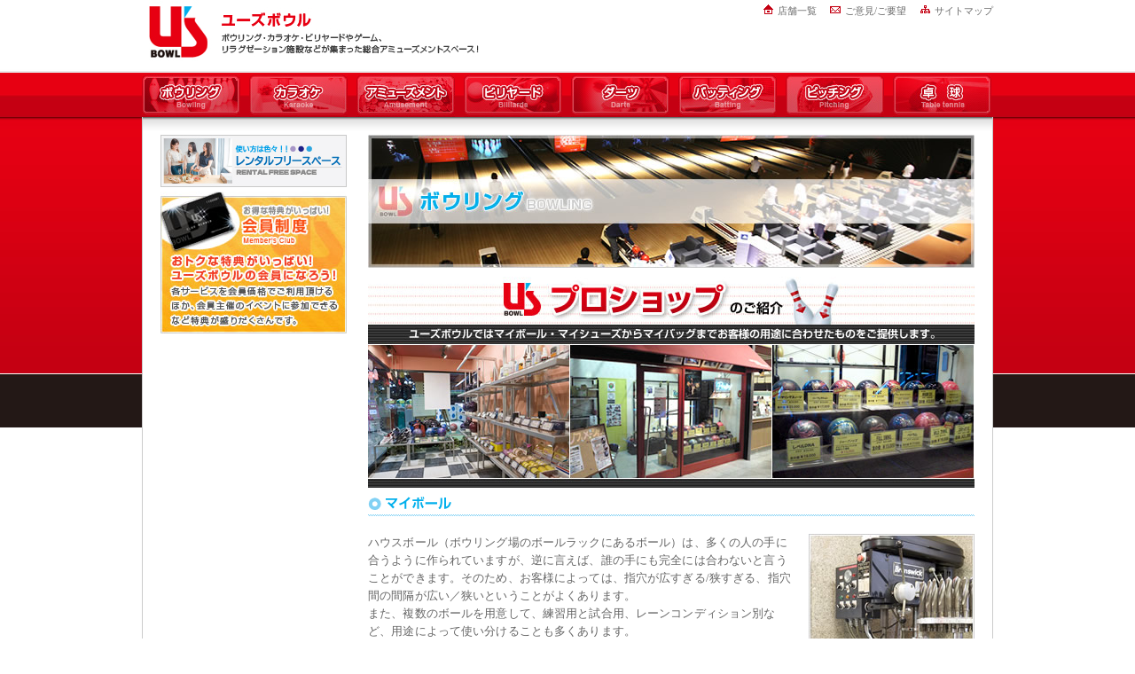

--- FILE ---
content_type: text/html
request_url: http://www.us-bowl.co.jp/contents/bowling/proshop.html
body_size: 3652
content:
<?xml version="1.0" encoding="shift_jis"?>
<!DOCTYPE html PUBLIC "-//W3C//DTD XHTML 1.0 Transitional//EN" "http://www.w3.org/TR/xhtml1/DTD/xhtml1-transitional.dtd">
<html xmlns="http://www.w3.org/1999/xhtml" xml:lang="ja" lang="ja" dir="ltr"><!-- InstanceBegin template="/Templates/2nd.dwt" codeOutsideHTMLIsLocked="false" -->
<head>
<meta http-equiv="Content-Type" content="text/html; charset=shift_jis" />
<meta http-equiv="Content-Style-Type" content="text/css" />
<meta http-equiv="Content-Script-Type" content="text/javascript" />
<!-- InstanceBeginEditable name="doctitle" -->
<title>プロショップ | ボウリング | ユーズボウル - ボウリングからリラクゼーションまで集まる総合アミューズメントスペース</title>
<!-- InstanceEndEditable -->
<meta name="description" lang="ja" content="ボウリングからリラクゼーションまで集まる総合アミューズメントスペース「ユーズボウル」トップページ。" />
<meta name="keywords" lang="ja" content="ユーズボウル,U'S BOWL,アミューズメント,ボウリング,カラオケ,ビリヤード,ダーツ,卓球,バッティング,ネットカフェ,岩盤浴,新年会,忘年会" />
<link rel="stylesheet" type="text/css" href="../../common/css/import.css" media="all" title="import" />
<link rel="shortcut icon" type="image/x-icon" href="common/img/favicon.ico" />
<script type="text/javascript" src="http://ajax.googleapis.com/ajax/libs/jquery/1.3.2/jquery.min.js"></script>
<script type="text/javascript" src="../../common/scripts/fade_rollover.js"></script>
<script type="text/javascript" src="../../common/scripts/scripts.js"></script>
<script type="text/javascript" src="../../common/scripts/prettyPhoto/js/jquery.prettyPhoto.js"></script>
<!-- InstanceBeginEditable name="head" -->
<!-- InstanceEndEditable -->
</head>

<body id="second">
<div id="main">
 <div id="header">
  <h1><a href="../../index.html" id="top" name="top">ユーズボウル</a> <strong>ボウリング</strong>・<strong>カラオケ</strong>・<strong>ビリヤード</strong>やゲーム、<strong>リラグゼーション施設</strong>などが集まった<strong>総合アミューズメントスペース</strong>！</h1>
  
  <div id="header_r">
   <ul id="navi_header">
    <li class="navi_1"><a href="../shop/list/index.html">店舗一覧</a></li>
    <li class="navi_2"><a href="../inquiry/index.html">ご意見/ご要望</a></li>
    <li class="navi_3"><a href="../sitemap/index.html">サイトマップ</a></li>
   </ul>
  
<!--   <div id="c_search">
    <p id="txt_search"><img src="../common/img/txt_search.jpg" alt="サイト内検索" width="73" height="14" /></p>
   <form action="" method="post">
    <input type="text" size="" id="txtbox_search" name="" /><input type="image" src="../common/img/button/btn_search.jpg" id="btn_search" />
   </form>-->
   <!-- /#c_search --><!--</div>-->
   
  <!-- /#header_r --></div>
  
 <!-- /#header --></div>

 <ul id="main_menu">
  <li class="menu_1"><a href="index.html">ボウリング</a></li>
  <li class="menu_2"><a href="../karaoke/index.html">カラオケ</a></li>
  <li class="menu_3"><a href="../amusement/index.html">アミューズメント</a></li>
  <li class="menu_4"><a href="../billiards/index.html">ビリヤード</a></li>
  <li class="menu_5"><a href="../darts/index.html">ダーツ</a></li>
  <li class="menu_6"><a href="../batting/index.html">バッティング</a></li>
  <li class="menu_7"><a href="../pitching/index.html">ピッチング</a></li>
  <li class="menu_8"><a href="../tabletennis/index.html">卓球</a></li>
 <!-- /#main_menu --></ul>
  
 <div id="contents">
  
  <div id="c_left">
   <!-- InstanceBeginEditable name="left_shop" -->
   
   <!-- InstanceEndEditable -->
   <ul id="navi_left">
    <li class="lnavi_food"><a href="../../common/pdf/foodmenu.pdf" rel="popup">種類豊富でおなかも満足！「ユーズボウル フードメニュー」</a></li>
    <li class="lnavi_party"><a href="../partyroom/index.html">大人数でも大丈夫！「ユーズボウル パーティルーム」</a></li>
    
    <li class="lnavi_members"><a href="../members/index.html">お得な特典がいっぱい！「ユーズボウル 会員制度（メンバーズ）」</a></li>
    
    <li class="lnavi_mobile"><p>各店のメルマガ配信中！「ユーズボウル モバイルサイト」</p></li>
    
   </ul>
  <!-- /#c_left --></div>
  
  <div id="c_right2">
   <!-- InstanceBeginEditable name="content c_right2" -->
   
   <h2 class="m_b10"><img src="img/timg_bowling.jpg" width="684" height="150" alt="ボウリング" /></h2>
      
   <h3 class="m_b10"><img src="img/proshop/img_proshop01.jpg" width="684" height="238" alt="ユーズプロショップのご紹介" /></h3>
   
   <div class="title"><h4 class="pt_title"><img src="img/proshop/img_proshop02.gif" width="75" height="15" alt="マイボール" /></h4>
   </div>
   
   <div class="photo_r m_b20"><img src="img/proshop/img_proshop03.jpg" width="187" height="223" alt="" /></div>
   <p>ハウスボール（ボウリング場のボールラックにあるボール）は、多くの人の手に合うように作られていますが、逆に言えば、誰の手にも完全には合わないと言うことができます。そのため、お客様によっては、指穴が広すぎる/狭すぎる、指穴間の間隔が広い／狭いということがよくあります。<br />
また、複数のボールを用意して、練習用と試合用、レーンコンディション別など、用途によって使い分けることも多くあります。<br />
ユーズボウルのプロショップでは、お客様の投げ方や用途にあわせて、また、重量はもちろん、各指穴の大きさ、各指穴の角度（ピッチ）、指穴間の距離（スパン）など、お客様の手に合わせて、経験豊富なスタッフと、JBC（財団法人全日本ボウリング協会）公認のドリラーが最適なボールをご提供しています。</p>

	<div class="title"><h4 class="pt_title"><img src="img/proshop/img_proshop04.gif" width="90" height="15" alt="マイシューズ" /></h4>
   </div>
   
   <div class="photo_l m_b20"><img src="img/proshop/img_proshop05.jpg" width="187" height="184" alt="" /></div>
   <p>投球する時、右投の場合、基本的には、右足で蹴って、左足でスライドします。<br />
ハウスシューズ（ボウリング場の貸靴）は左右兼用になっていて、左右とも滑るようになっているため、非常に投げにくいとお感じの方も多くいらっしゃいます。<br />
シューズには、右投げ用と左投げ用があり、右投の場合、右足が蹴れるように、左足が滑るように作られていて、最後の一歩を踏み込む時に後ろ足で床を蹴ってボールにスピードをつけることができようになっています。<br />
また、アプローチの滑り具合はボウリング場によって異なりますが、自分専用のシューズである場合は靴底に手を加えて滑りを調節することも可能です。<br />
自分だけのボールとシューズで、さらなるハイスコアを目指しましょう！</p>

	
    <div class="title"><h4 class="pt_title"><img src="img/proshop/img_proshop06.gif" width="75" height="15" alt="マイバッグ" /></h4>
   </div>
    <div class="photo_r m_b20"><img src="img/proshop/img_proshop07.jpg" width="200" height="107" alt="" /></div>
   <p>マイボールとマイシューズをお持ちの方には、マイバッグをお勧めします。<br />
ボールが1球入るコンパクトなものから、移動に便利なキャスター付きのローラーバックまで、多彩なバッグを取りそろえています。</p>
   
	<div class="title"><h4 class="pt_title"><img src="img/proshop/img_proshop08.gif" width="110" height="15" alt="その他取扱商品" /></h4>
   </div>
   
   <p class="m_b20">ウェア、グローブ、グリップ、テープ など</p>
   
   <h5><img src="img/proshop/img_proshop09.jpg" width="684" height="30" alt="主要取扱メーカー" /></h5>
   
  <div class="box_txt01"> 
   <ul class="lst_4">
    <li>ABS（アメリカンボウリングサービス）</li>
	<li>サンブリッジ</li>
	<li>コバ商事</li>
   </ul>
   <ul class="lst_4">
    <li>ハイスポーツ社</li>
	<li>アークインターナショナル</li>
   </ul>
   <div class="clear2">&nbsp;</div>
  </div>
   
   <div class="clear">&nbsp;</div>
   
   <ul>
    <li class="bnr_how_bowling m_b30"><a href="howto.html">How To ボウリング</a></li>
   </ul>
   <!-- InstanceEndEditable -->
  <!-- /#c_right2 --></div>
  
  
 <div class="btn_pagetop"><a href="#top" class="pagetop">ページトップへ</a></div>
 
 <!-- /#contents --></div>
 
<!-- /#main --></div>
 
<div id="footer">
 <ul id="navi_shoplst">
  <li class="navi_1"><a href="../shop/list/index.html">ユーズボウル店舗一覧</a></li>
  <li class="navi_2"><a href="../shop/kurume/index.html">ユーズボウル久留米店</a></li>
  <li class="navi_3"><a href="../shop/kitakyushu/index.html">ユーズボウル北九州店</a></li>
  <li class="navi_4"><a href="../shop/ube/index.html">ユーズボウル宇部店</a></li>
  <!--<li class="navi_5"><a href="../contents/shop/kudamatsu/index.html">ユーズボウル下松店</a></li>-->
  <li class="navi_6"><a href="../shop/tsuyama/index.html">ユーズボウル津山店</a></li>
  <li class="navi_7"><a href="../shop/hagi/index.html">ユーズボウル萩店</a></li>
  <!--<li class="navi_8"><a href="http://www.tsukino-yu.com/" rel="popup">博多の森湯処 月の湯</a></li>-->
 </ul>
 
 <ul id="navi_footer">
   <li><a href="../../index.html">TOP</a></li>
   <li><a href="../company/index.html">会社情報</a></li>
   <li><a href="../company/property_info.html">物件情報</a></li>
   <li><a href="../company/recruit.html">正社員/アルバイト</a></li>
   <li><a href="../company/sitepolicy.html">サイトポリシー</a></li>
   <li><a href="../company/privacy.html">プライバシーポリシー</a></li>
   <li><a href="../sitemap/index.html">サイトマップ</a></li>
   <!-- <li><a href="">よくあるご質問</a></li> -->
   <li class="bottom"><a href="../inquiry/index.html">ご意見/ご要望</a></li>
  </ul>

 <address>(c) U'S BOWL ALL RIGHTS RESERVED</address>

<!-- /#footer --></div>
<script src="http://www.google-analytics.com/urchin.js" type="text/javascript">
</script>
<script type="text/javascript">
_uacct = "UA-2265347-1";
urchinTracker();
</script>
</body>
<!-- InstanceEnd --></html>

--- FILE ---
content_type: text/css
request_url: http://www.us-bowl.co.jp/common/css/import.css
body_size: 211
content:
@charset "utf-8";

/* CSS Document */

/*
1.initialization css
2.base css
3.class css
4.lightbox css
*/

/* import css
==================================================*/

/* 1.initialization css */
@import "ini.css";

/* 2.base css */
@import "base.css";

/* 3.class css */
@import "style.css";

/* 4.lightbox css */
@import "../scripts/prettyPhoto/css/prettyPhoto.css";

/* 5.utility css */
@import "utility.css";

/* END CSS */


--- FILE ---
content_type: text/css
request_url: http://www.us-bowl.co.jp/common/css/ini.css
body_size: 864
content:
@charset "utf-8";

/* CSS Document */

/*
1.Firefox,Opera absolute scroll display
2.initialization
3.tables
4.lists
5.forms
6.Clearfix hack
7.texts
*/


/* 1.Firefox,Opera absolute scroll display
==================================================*/
html {
   margin-bottom:1px;
   height: 100%;
}

/* 2.initialization
==================================================*/
body {
	color: #666;
	margin: 0;
	padding: 0;
	font-family: "ＭＳ Ｐゴシック", Osaka, "ヒラギノ角ゴ Pro W3";
	font-size: 13px;
	_font-size: 80%;
	line-height: 160%;
	letter-spacing: 0.01em;
	text-align: center;
}

div,dl,dt,dd,ul,ol,li,
h1,h2,h3,h4,h5,h6,
pre,form,fieldset,input,textarea,
p,blockquote,th,td,caption {
     margin:0;
     padding:0;
}

h1,h2,h3,h4,h5,h6 {
	font-size:100%;
	font-weight:normal;
}

q:before,q:after {
	content:'';
}


img {
     border:none;
	 -ms-interpolation-mode: bicubic;
}
address{
	 font-style: normal;
}
/* 3.tables
==================================================*/
table {
 /*border:none;*/
	border-collapse:collapse;
	border-spacing:0;
}

* html table {
    font-size: 100%;
	line-height: 160%;
}

caption {
    text-align:left;
}

th {
    font-weight:normal;
}


/* 4.lists
==================================================*/
ul,ol,li {
    list-style:none;
}

/* 5.forms
==================================================*/
fieldset {
    border:0;
}

input {
    _margin:-1px 0;
}

option{
    background: none;
}


/* 6.Clearfix hack
==================================================*/
.clearfix:after {
    content: " ";
    display: block;
    clear: both;
    height: 0;
    visibility: hidden;
}

.clearfix {
    display: inline-block;
}

/* \*/
* html .clearfix {
    height: 1%;
}

.clearfix {
    display: block;
}


/* 7.texts
==================================================*/
sup,sub {
    position: relative;
    vertical-align: baseline;
}

sup {
    top: -4px;
}

sub {
    top: 4px;
}


/* END CSS */


--- FILE ---
content_type: text/css
request_url: http://www.us-bowl.co.jp/common/css/base.css
body_size: 2424
content:
@charset "utf-8";

/* CSS Document */

/*
1.ini style
2.2nd
*/

/* 1.ini style
==================================================*/

body{
   background-image: url(../img/bg/bg_body.jpg);
   background-repeat: repeat-x;
   background-position: 0 10px;
}

#main{
	width: 960px;
	margin: 0 auto;
	text-align: left;
}

#header h1{
   width: 380px;
   height: 72px;
   background: url(../img/rogo.jpg) no-repeat;
   position:relative;
   display: block;
   float: left;
   text-indent: -9999px;
   margin-bottom: 10px;
}
#header h1 a{
   width: 75px;
   height: 72px;
   display: block;
   position: absolute;
   top: 0px;
   left: 0px;
}

#header_r{
   width: 298px;
   height: 72px;
   float: right;
   position: relative;
}

#navi_header{
    position: absolute;
	right: 0px;
	top: 0px;
}

#navi_header li{
   float: left;
   display: inline;
   padding-left: 17px;
   padding-top: 2px;
   margin-left: 15px;
}

#navi_header li a{
   color: #6a6a6a;
   font-size: 11px;
   text-decoration: none;
   letter-spacing: 0em;
}

#navi_header li.navi_1{
   background: url(../img/pt/pt_shop.gif) no-repeat left;
}
#navi_header li.navi_2{
   background: url(../img/pt/pt_inquiry.gif) no-repeat left;
}
#navi_header li.navi_3{
   background: url(../img/pt/pt_sitemap.gif) no-repeat left;
}

#c_search{
    clear: both;
	width: 298px;
	position: absolute;
	top: 30px;
	left: 0px;
}

#c_search input{
   position: absolute;
}

#txt_search{
	position: absolute;
	top: 2px;
	left: 0px;
}
#txtbox_search{
    top: 0px;
	right: 60px;
	width: 152px;
	height: 13px;
}
* html #txtbox_search{
	_height: 17px;
}

#btn_search{
	top: 0px;
	right: 0px;
}

#main_menu{
   clear: both;
   height: 50px;
   display: block;
   position: relative;
   z-index: 1000;
}

#main_menu li{
	float: left;
	display: inline;
	height: 45px;
	margin: 2px 0px 0 10px;
}

#main_menu li.menu_1{
	margin-left: 0px;
}

#main_menu li{
	width: 111px;
	height: 48px;
	background-repeat: no-repeat;
}

#main_menu li a{
	width: 111px;
	height: 48px;
	display: block;
	text-indent: -9999px;
	background-repeat: no-repeat;
}


#main_menu li,
#main_menu li a:hover{
	background-position: 0 -50px;
}

#main_menu li.menu_1,
#main_menu li.menu_1 a{
 	background-image: url(../img/menu/navi_menu_1.jpg)
}
#main_menu li.menu_2,
#main_menu li.menu_2 a{
 	background-image: url(../img/menu/navi_menu_2.jpg)
}
#main_menu li.menu_3,
#main_menu li.menu_3 a{
 	background-image: url(../img/menu/navi_menu_3.jpg)
}
#main_menu li.menu_4,
#main_menu li.menu_4 a{
 	background-image: url(../img/menu/navi_menu_4.jpg)
}
#main_menu li.menu_5,
#main_menu li.menu_5 a{
 	background-image: url(../img/menu/navi_menu_5.jpg)
}
#main_menu li.menu_6,
#main_menu li.menu_6 a{
 	background-image: url(../img/menu/navi_menu_6.jpg)
}
#main_menu li.menu_7,
#main_menu li.menu_7 a{
 	background-image: url(../img/menu/navi_menu_7.jpg)
}
#main_menu li.menu_8,
#main_menu li.menu_8 a{
 	background-image: url(../img/menu/navi_menu_8.jpg)
}
#main_menu li.menu_9,
#main_menu li.menu_9 a{
 	background-image: url(../img/menu/navi_menu_10.jpg)
}
#main_menu li.menu_10{
 	background-image: url(../img/menu/navi_menu_11.jpg);
  background-position: 0 0px;
  position: relative;
  display: block;
}

#main_menu li.menu_10:hover{
 	background-position: 0 -50px ;
}

#main_menu li.menu_10 ul.child {
  display: none;
  position: absolute;
  top:44px;
  padding: 0;
  background:#000000;
  width:200px;
  opacity:0.9;
  border:2px;
  border-radius:5px;
  -moz-border-radius: 5px;
  -webkit-border-radius: 5px;
} 
#main_menu li.menu_10 ul.child li{
  padding:3px;
  margin:0;
  border-bottom:1px dashed #FFFFFF;
  width:194px;
  height:30px;
}
#main_menu li.menu_10 ul.child li:last-child{
  border-bottom:none;
}

#main_menu li.menu_10 ul.child li a{
    display: block;
    color: #fff;
    text-indent:0px;
    width:176px;
    height:29px;
    line-height:29px;
    text-decoration:none;
    padding-left:18px;
    background:url(../img/menu/arrow.png) no-repeat 8px 10px;
}
#main_menu li.menu_10 ul.child li a:hover{
  background-color:#e60012;
  opacity:1 !important;
}
#contents{
	width: 918px;
    clear: both;
	border-left: 1px solid #ccc;
	border-right: 1px solid #ccc;
	background: url(../img/bg/bg_contents.jpg) repeat-x 0px 0px #fff;
	padding: 20px 20px 10px 20px;
}

* html #contents{
	width: 956px;
}

#c_left{
	width: 232px;
	float: left;
	display: inline;
}

#c_center{
	width: 455px;
	float: left;
	display: inline;
	padding-right: 20px;
}

* html #c_center{
	width: 475px;
}

#c_right{
	width: 211px;
	float: left;
	display: inline;
}

.btn_pagetop{
    clear: both;
	height: 18px;
	position:relative;
}
.btn_pagetop a{
	width: 90px;
	height: 19px;
	line-height: 1pt;
	text-indent: -9999px;
	display: block;
	background: url(../img/button/btn_pagetop.jpg) no-repeat;
	position: absolute;
	right: 0px;
}

.btn_pagetop a:hover{
	background-position: 0 -19px;
}

/* lnavi */
.lnavi_umova_kurume{
	width: 210px;
	height: 59px;
	margin-top: 10px;
	margin-bottom: 10px;
	text-indent: -9999px;
	background: url(../img/banner/lnavi_umova_kurume.jpg) no-repeat;
}
.lnavi_umova_kitakyushu{
	width: 210px;
	height: 59px;
	margin-bottom: 10px;
	text-indent: -9999px;
	background: url(../img/banner/lnavi_umova_kitakyushu.jpg) no-repeat;
}
.lnavi_umova_ube{
	width: 210px;
	height: 59px;
	margin-bottom: 10px;
	text-indent: -9999px;
	background: url(../img/banner/lnavi_umova_ube.jpg) no-repeat;
}
.lnavi_umova_kudamatsu{
	width: 210px;
	height: 59px;
	margin-bottom: 10px;
	text-indent: -9999px;
	background: url(../img/banner/lnavi_umova_kudamatsu.jpg) no-repeat;
}
.lnavi_umova_tsuyama{
	width: 210px;
	height: 59px;
	margin-bottom: 10px;
	text-indent: -9999px;
	background: url(../img/banner/lnavi_umova_tsuyama.jpg) no-repeat;
}
.lnavi_umova_hagi{
	width: 210px;
	height: 59px;
	margin-top: 10px;
	margin-bottom: 10px;
	text-indent: -9999px;
	background: url(../img/banner/lnavi_umova_hagi.jpg) no-repeat;
}
.lnavi_food{
	width: 210px;
	height: 59px;
	margin-bottom: 10px;
	display: none;
}
.lnavi_food a{
	width: 210px;
	height: 59px;
	display: block;
	text-indent: -9999px;
	background: url(../img/banner/lnavi_food.jpg) no-repeat;
}
.lnavi_food a:hover{
 	background-position: 0 -59px;
}

.lnavi_party{
	width: 210px;
	height: 59px;
	margin-bottom: 5px;
}
.lnavi_party a{
	width: 210px;
	height: 59px;
	display: block;
	text-indent: -9999px;
	background: url(../img/banner/lnavi_freespace.jpg) no-repeat;
}
.lnavi_party a:hover{
	background-position: 0 -59px;
}

.lnavi_members{
	margin-bottom: 5px;
}
.lnavi_members a{
	width: 210px;
	height: 160px;
	display: block;
	background: url(../img/banner/bnr_members.jpg) no-repeat;
	text-indent: -9999px;
}

.lnavi_mobile{
	margin-bottom: 10px;
	display: none;
}
.lnavi_mobile a,
.lnavi_mobile p{
	width: 210px;
	height: 160px;
	display: block;
	background: url(../img/banner/bnr_mobile.jpg) no-repeat;
	text-indent: -9999px;
}

.lnavi_reservation{
	width: 210px;
	height: 150px;
	display: block;
	background: url(../img/banner/bnr_reservation.jpg) no-repeat;
	text-align: center;
	margin-bottom: 5px;
}

.lnavi_reservation p{
	padding-top: 80px;
}

#lnavi_reservation_btn{
	text-align: center;
	margin: 10px auto 0 auto;
}

.lnavi_proshop {
  	width:210p;x
    height:155px;
    margin-bottom:5px;
}

.lnavi_proshop a {
  	width:210px;
    height:155px;
    display:block;
    background: url(../img/banner/bnr_proshop.jpg) no-repeat;
    text-indent:-9999px;
}
.lnavi_covid19{
	width: 210px;
	height: 59px;
	margin-bottom: 5px;
}
.lnavi_covid19 a{
	width: 210px;
	height: 57px;
	display: block;
	text-indent: -9999px;
	background: url(../img/banner/lnavi_covid19.jpg) no-repeat;
}
.lnavi_covid19 a:hover{
	background-position: 0 -57px;
}

.lnavi_twtimeline{
	margin-bottom: 0px;
}
.lnavi_twtimeline,
.lnavi_twtimeline iframe{
	width: 210px !important;
}
.lnavi_twtimeline iframe{
	height: 420px;
}

.lnavi_twtimeline .header{
	margin-bottom: 0px;
	position: relative;
	z-index: 1000;
}


.twitter-timeline{
	width: 210px;
	height: 36px;
	overflow: hidden;
	display: block;
	text-indent: -9999px;
	background: url(../img/imgTwitter.jpg) no-repeat;
}

.lnavi_line_kurume a{
	width: 210px;
	height: 96px;
  display:block;
	margin-top: 10px;
	margin-bottom: 10px;
	text-indent: -9999px;
	background: url(../img/banner/lnavi_line_kurume.jpg) no-repeat;
}
.lnavi_line_kitakyushu a{
	width: 210px;
	height: 96px;
  display:block;
	margin-top: 10px;
	margin-bottom: 10px;
	text-indent: -9999px;
	background: url(../img/banner/lnavi_line_kitakyushu.jpg) no-repeat;
}
.lnavi_line_ube a{
	width: 210px;
	height: 96px;
  display:block;
	margin-top: 10px;
	margin-bottom: 10px;
	text-indent: -9999px;
	background: url(../img/banner/lnavi_line_ube.jpg) no-repeat;
}
.lnavi_line_tsuyama a{
	width: 210px;
	height: 96px;
  display:block;
	margin-top: 10px;
	margin-bottom: 10px;
	text-indent: -9999px;
	background: url(../img/banner/lnavi_line_tsuyama.jpg) no-repeat;
}
.lnavi_line_hagi a{
	width: 210px;
	height: 96px;
  display:block;
	margin-top: 10px;
	margin-bottom: 10px;
	text-indent: -9999px;
	background: url(../img/banner/lnavi_line_hagi.jpg) no-repeat;
}

.lnavi_school{
	width: 210px;
  height: 62px;
  margin-bottom: 5px;
}
.lnavi_school a,
.lnavi_school p{
	width: 210px;
	height: 62px;
	display: block;
	background: url(../img/banner/lnavi_school.jpg) no-repeat;
	text-indent: -9999px;
}
.lnavi_school a:hover{
	background-position: 0 -62px;
}

/* footer */

#footer{
    clear: both;
	width: 100%;
	height: 124px;
	background: url(../img/bg/bg_footer.jpg) repeat-x;
}

#navi_shoplst{
	width: 793px;
	height: 27px;
	padding-top: 9px;
	margin: 0 auto;
	text-align: center;
	border-bottom: 1px dotted #fff;
}
* html #navi_shoplst{
    height: 36px
}

#navi_shoplst li{
    height: 19px;
	float: left;
	display: inline;
	margin-right: 20px;
}

#navi_shoplst li.navi_1{
	margin-left: 100px;
}
#navi_shoplst li.navi_8{
	margin-right: 0px;
}

#navi_shoplst li a{
    height: 19px;
	display: block;
	background-repeat: no-repeat;
	text-indent: -9999px;
}

#navi_shoplst li.navi_1 a{
	width: 68px;
	background-image: url(../img/menu/btn_footerlink01.jpg);
}
#navi_shoplst li.navi_2 a{
	width: 65px;
	background-image: url(../img/menu/btn_footerlink02.jpg);
}
#navi_shoplst li.navi_3 a{
	width: 63px;
	background-image: url(../img/menu/btn_footerlink03.jpg);
}
#navi_shoplst li.navi_4 a{
	width: 50px;
	background-image: url(../img/menu/btn_footerlink04.jpg);
}
#navi_shoplst li.navi_5 a{
	width: 50px;
	background-image: url(../img/menu/btn_footerlink05.jpg);
}
#navi_shoplst li.navi_6 a{
	width: 50px;
	background-image: url(../img/menu/btn_footerlink06.jpg);
}
#navi_shoplst li.navi_7 a{
	width: 39px;
	background-image: url(../img/menu/btn_footerlink07.jpg);
}
#navi_shoplst li.navi_8 a{
	width: 50px;
	background-image: url(../img/menu/btn_footerlink08.jpg);
}


#navi_footer{
	width: 793px;
	height: 25px;
	padding-top: 7px;
	margin: 0 auto;
	text-align: center;
	border-bottom: 1px dotted #fff;
	margin-bottom: 10px;
}
* html #navi_footer{
    height: 32px
}

#navi_footer li{ 
    display: inline;
	padding-right:10px;
}

#navi_footer li.bottom{
	padding-right: 0px;
}

#navi_footer li a{
    color: #fff;
	text-decoration: none;
	font-size: 11px;
	letter-spacing: 0;
}

#navi_footer li a:hover{
    text-decoration: underline;
}

#footer address{
 	width: 190px;
	 height: 9px;
	 display: block;
	 background: url(../img/txt_copy.jpg);
	 line-height: 1px;
	 text-indent: -9999px;
	 text-align:center;
	 margin: 0 auto;
}

/* 2.2nd
==================================================*/
#second #contents{
	background: url(../img/bg/bg_contents_second.jpg) repeat-x 0px 0px #fff !important;
}

#alone{
	background-image: none;
}

#c_right2{
 	width: 684px;
	 float: left;
	 display: inline;
	 margin-left: 2px;
	 padding-bottom: 20px;
}


/* END CSS */

--- FILE ---
content_type: text/css
request_url: http://www.us-bowl.co.jp/common/css/style.css
body_size: 11285
content:
@charset "utf-8";

/* CSS Document */

/*
1.ini style css
2.top
3.2nd bowling
4.2nd karaoke
5.2nd amusement
6.2nd billiards
7.2nd darts
8.2nd batting
 .2nd pitching
 .2nd tabletennis
 .2nd company
 .2nd sitemap
 .2nd topics
 .2nd partyroom
 .2nd members
 .2nd inquiry
 .2nd movie
 .3rd how to
 .3rd shop ini
 .3rd shop kurume
 .3rd shop kitakyushu
 .3rd shop ube
 .3rd shop kudamatsu
 .3rd shop tsuyama
 .3rd shop hagi
 .3rd shop list
 .3rd food
*/

/* 1.ini style css
==================================================*/

.m_t10 {
	margin-top: 10px;
}
.m_t20 {
	margin-top: 20px;
}
.m_t30 {
	margin-top: 30px;
}
.m_t40 {
	margin-top: 40px;
}
.m_t50 {
	margin-top: 50px;
}
.m_t60 {
	margin-top: 60px;
}

.m_b10 {
	margin-bottom: 10px;
}
.m_b20 {
	margin-bottom: 20px;
}
.m_b30 {
	margin-bottom: 30px;
}
.m_b40 {
	margin-bottom: 40px;
}
.m_b50 {
	margin-bottom: 50px;
}
.m_b60 {
	margin-bottom: 60px;
}

.m_l10 {
	margin-left: 10px;
}
.m_l20 {
	margin-left: 20px;
}
.m_l30 {
	margin-left: 30px;
}
.m_l40 {
	margin-left: 40px;
}

.m_r10 {
	margin-right: 10px;
}
.m_r20 {
	margin-right: 20px;
}
.m_r30 {
	margin-right: 30px;
}
.m_r40 {
	margin-right: 40px;
}

.clear {
	clear: both;
}
.clear2 {
	clear: both;
	height: 1px;
	line-height: 1pt;
}

.fl_r {
	float: right;
}
.fl_l {
	float: left;
}

.center {
	text-align: center;
	margin: 0 auto;
}
td.td_left,
tr.td_left td {
	text-align: left;
	vertical-align: top;
}

.photo_r {
	float: right;
	margin-left: 20px;
}

.photo_l {
	float: left;
	margin-right: 20px;
}

.lnk_pdf {
	padding-left: 48px;
	background: url(../img/pt/pt_pdf.jpg) left no-repeat;
	padding-top: 25px;
}

.popup {
	background: url(../img/pt/new_window.gif) no-repeat scroll right center;
	padding-right: 15px;
}

.title {
	clear: both;
	background: url(../img/bar_midashi01.gif) bottom repeat-x;
	padding-bottom: 7px;
	margin-bottom: 20px;
}

.pt_title {
	background: url(../img/pt/pt_midashi01.gif) no-repeat 0px 1px;
	padding: 0 0 0 20px;
}

.txt_blue {
	color: #01afec;
}
.txt_red {
	color: #ff0000;
}

.txt_s {
	font-size: 85%;
}

.box_txt01 {
	padding: 15px;
	background: url(../img/bg/bg_bar01.jpg) repeat-x bottom;
	border: 1px solid #ccc;
	zoom: 1;
}

.box_txt01 ul.lst_1 {
	float: left;
	display: inline;
	width: 300px;
	margin-right: 10px;
}
.box_txt01 ul.lst_1 li {
	padding-left: 20px;
	background: url(../img/pt/pt_midashi02.gif) left no-repeat;
}

.box_txt01 ul.lst_2 {
	zoom: 1;
}
.box_txt01 ul.lst_2 li {
	float: left;
	width: 450px;
}
.box_txt01 ul.lst_2 li strong {
	float: left;
	color: #cc9900;
	padding-left: 18px;
	margin-right: 10px;
	background: url(../img/pt/pt_midashi02.gif) left no-repeat;
}
.box_txt01 ul.lst_2 li.btn {
	float: left;
	width: 166px;
}
.box_txt01 ul.lst_2 li.btn a {
	width: 166px;
	height: 37px;
	display: block;
	text-indent: -9999px;
	background: url(../img/button/btn_print_map.jpg) no-repeat;
}
.box_txt01 ul.lst_2 li.btn a:hover {
	background-position: 0 -37px;
}
.box_txt01 ul.lst_2 li strong p {
	float: left;
}

.box_txt01 ul.lst_3 li {
	background: url(../img/pt/pt_midashi02.gif) 0 4px no-repeat;
	padding-left: 18px;
	margin-bottom: 5px;
}

.box_txt01 ul.lst_4 {
	float: left;
	width: 320px;
}
.box_txt01 ul.lst_4 li {
	background: url(../img/pt/pt_midashi03.gif) no-repeat 0 4px;
	padding-left: 18px;
	margin-bottom: 5px;
}

hr.dotted {
	border-bottom: 1px dotted #ccc;
	color: #fff;
	border-top: none;
	border-right: none;
	border-left: none;
	margin: 10px 0;
}

#access_map {
	width: 680px;
	height: 480px;
	border: 1px solid #ccc;
	padding: 1px;
	margin-bottom: 20px;
}

/* 2.top
==================================================*/

#c_flash {
	width: 960px;
	height: 350px;
	clear: both;
}

#lst_service li {
	width: 145px;
	height: 132px;
	float: left;
	display: inline;
	margin-right: 10px;
}

#lst_service li p {
	font-size: 11px;
	line-height: 120%;
	letter-spacing: 0.01em;
}

#lst_service h3 a {
	width: 145px;
	height: 83px;
	display: block;
	text-indent: -9999px;
	background-repeat: no-repeat;
	margin-bottom: 5px;
}

#lst_service h3 a:hover {
	background-position: 0 -83px;
}

#lst_service .lst_1 h3 a {
	background-image: url(../../img/lst_service01.jpg);
}
#lst_service .lst_2 h3 a {
	background-image: url(../../img/lst_service02.jpg);
}
#lst_service .lst_3 h3 a {
	background-image: url(../../img/lst_service03.jpg);
}
#lst_service .lst_4 h3 a {
	background-image: url(../../img/lst_service04.jpg);
}
#lst_service .lst_5 h3 a {
	background-image: url(../../img/lst_service05.jpg);
}
#lst_service .lst_6 h3 a {
	background-image: url(../../img/lst_service06.jpg);
}
#lst_service .lst_7 h3 a {
	background-image: url(../../img/lst_service07.jpg);
}
#lst_service .lst_8 h3 a {
	background-image: url(../../img/lst_service08.jpg);
}
#lst_service .lst_9 h3 a {
	background-image: url(../../img/lst_service09.jpg);
}
#lst_service .lst_10 h3 a {
	background-image: url(../../img/lst_service10.jpg);
}
#lst_service .lst_11 h3 a {
	background-image: url(../../img/lst_service11.jpg);
}

#lst_service .lst_3,
#lst_service .lst_6,
#lst_service .lst_9,
#lst_service .lst_11 {
	margin-right: 0px;
}

#lst_shop li {
	width: 145px;
	height: 58px;
	display: inline;
	float: left;
	margin: 0 10px 10px 0;
}

#lst_shop li.lst_3,
#lst_shop li.lst_6 {
	margin: 0 0 10px 0;
}
#lst_shop li.lst_9 {
	width: 300px;
	margin-right: 0px;
}

#lst_shop li a {
	width: 145px;
	height: 58px;
	display: block;
	text-indent: -9999px;
	background-repeat: no-repeat;
}

#lst_shop li a:hover {
	background-position: 0 -58px;
}

#lst_shop li.lst_1 a {
	background-image: url(../../img/lst_shop01.jpg);
}
#lst_shop li.lst_2 a {
	background-image: url(../../img/lst_shop02.jpg);
}
#lst_shop li.lst_3 a {
	background-image: url(../../img/lst_shop03.jpg);
}
#lst_shop li.lst_4 a {
	background-image: url(../../img/lst_shop04.jpg);
}
#lst_shop li.lst_5 a {
	background-image: url(../../img/lst_shop05.jpg);
}
#lst_shop li.lst_6 a {
	background-image: url(../../img/lst_shop06.jpg);
}
#lst_shop li.lst_7 a {
	background-image: url(../../img/lst_shop07.jpg);
}
#lst_shop li.lst_8 a {
	background-image: url(../../img/lst_shop08.jpg);
}
#lst_shop li.lst_9 p.btn_1 a {
	width: 95px;
	background-image: url(../../img/lst_shop09.jpg);
}
#lst_shop li.lst_9 p.btn_2 a {
	width: 144px;
	background-image: url(../../img/lst_shop10.jpg);
}

#lst_shop li.lst_9 {
	width: 300px;
	height: 58px;
	background: url(../../img/lst_shop09_bg.jpg) no-repeat;
}

#lst_shop li.lst_9 p {
	display: inline;
	float: left;
}
#lst_shop li.lst_9 p.btn_1 {
	width: 95px;
	margin-left: 61px;
}
#lst_shop li.lst_9 p.btn_2 {
	width: 144px;
}

#c_topics {
	width: 211px;
	height: 1005px;
	overflow: auto;
	margin-top: -7px;
}

#c_topics li {
	padding: 7px 0;
	clear: both;
	border-bottom: 1px dotted #acacac;
	line-height: 125%;
	font-size: 11px;
}

#c_topics li .img_topics {
	float: left;
	width: 60px;
	padding: 0 1px;
}
* html #c_topics li .img_topics {
	width: 62px;
}
#c_topics li .c_topics_right {
	float: left;
	width: 131px;
}

#c_topics li .date {
	clear: both;
	text-align: right;
	color: #8c8c8c;
}

#c_topics li .img_topics a {
	width: 48px;
	border: 1px solid #d9d9d9;
	display: block;
	padding: 1px;
	text-align: center;
	float: left;
}
#c_topics li .img_topics a img {
	width: 48px;
}

#c_topics li h3 {
	margin: 3px 0;
}

#c_topics li h3 a {
	color: #00afec;
	font-weight: bold;
}
#c_topics li h3 a:visited {
	color: #aa0011;
}
#c_topics li h3 a:hover {
	color: #2dcbff;
}

#c_topics li p {
	line-height: 120%;
}

#c_topics .pt_topics_news {
	width: 46px;
	height: 12px;
	background: #00afec;
	padding: 1px 11px 0px 11px;
	color: #fff;
	text-align: center;
}
* html #c_topics .pt_topics_news {
	width: 68px;
}

#c_topics .pt_topics_event {
	width: 46px;
	height: 12px;
	background: #ff5013;
	padding: 1px 11px 0px 11px;
	color: #fff;
	text-align: center;
}
* html #c_topics .pt_topics_event {
	width: 68px;
}

#c_topics .pt_topics_shop {
	width: 46px;
	height: 12px;
	background: #e60012;
	padding: 1px 11px 0px 11px;
	color: #fff;
	text-align: center;
}
* html #c_topics .pt_topics_shop {
	width: 68px;
}

#txt_backnum {
	width: 81px;
	height: 12px;
	margin-left: 130px;
	margin-top: 10px;
}

#txt_backnum a {
	width: 81px;
	height: 12px;
	display: block;
	text-indent: -9999px;
	line-height: 1pt;
	background: url(../../img/txt_backnum.jpg) no-repeat;
}

#txt_backnum a:hover {
	background-position: 0 -12px;
}
.top-slide {
	margin-top: 3px;
}
.top-slide-thumbs {
	margin-top: 7px;
}
.top-slide-thumbs img {
	width: 100%;
}
.top-slide-thumbs .swiper-slide-thumb-active {
	position: relative;
}
.top-slide-thumbs .swiper-slide-thumb-active::after {
	position: absolute;
	content: "";
	width: calc(100% - 4px);
	height: calc(100% - 4px);
	top: 0;
	left: 0;
	border: #e70012 2px solid;
}
.top-slide .swiper-button-next,
.top-slide .swiper-button-prev {
	color: #00adec;
}

/* 3.2nd bowling
==================================================*/

#foreword_bowling {
	width: 684px;
	height: 91px;
	background: url(../../contents/bowling/img/img_bowling01.jpg) no-repeat;
	padding-top: 91px;
}
* html #foreword_bowling {
	height: 182px;
}

.lst_news {
	width: 682px;
	height: 125px;
	overflow: auto;
	margin-bottom: 30px;
}
.lst_news dt {
	margin: 0 0px 7px;
	padding: 10px 30px 0px 10px;
	font-size: 85%;
	background: url(../img/pt/pt_news.gif) no-repeat 93px 15px;
}
.lst_news dd {
	margin-top: -36px;
	margin-bottom: 5px;
	padding: 7px 5px 12px 105px;
	border-bottom: 1px dotted #999;
}
.lst_news dd a {
	color: #c80012;
}
.lst_news dd a:visited {
	color: #aa0011;
}
.lst_news dd a:hover {
	color: #ff263c;
}

#lst_bowling_intro li {
	width: 337px;
	height: 232px;
	float: left;
	display: inline;
	background-repeat: no-repeat;
	position: relative;
}

#lst_bowling_intro li.lst_1 {
	margin-right: 10px;
	margin-bottom: 10px;
	background-image: url(../../contents/bowling/img/img_bowling02.jpg);
}
#lst_bowling_intro li.lst_2 {
	margin-bottom: 10px;
	background-image: url(../../contents/bowling/img/img_bowling03.jpg);
}
#lst_bowling_intro li.lst_3 {
	margin-right: 10px;
	margin-bottom: 30px;
	background-image: url(../../contents/bowling/img/img_bowling04.jpg);
}
#lst_bowling_intro li.lst_4 {
	background-image: url(../../contents/bowling/img/img_bowling05.jpg);
}

#lst_bowling_intro li p {
	width: 177px;
	color: #fff;
	position: absolute;
	top: 60px;
	right: 10px;
}

#form1 {
	width: 684px;
	height: 50px;
	display: block;
	margin-bottom: 30px;
}

#form1 #shop {
	width: 161px;
	margin-top: 20px;
	float: left;
}

#form1 ul {
	float: left;
	display: block;
	background: url(../../contents/bowling/img/img_bowling06.jpg) center left no-repeat;
	margin-left: 20px;
	padding-left: 20px;
}
#form1 ul li {
	float: left;
	display: inline;
	width: 230px;
	height: 50px;
	margin-left: 10px;
}

* html #form1 ul li {
	height: 50px;
	margin-top: 2px;
}

.bnr_proshop a {
	width: 684px;
	height: 75px;
	display: block;
	background: url(../img/banner/bnr_proshop01.jpg) no-repeat;
	text-indent: -9999px;
}
.bnr_proshop a:hover {
	background-position: 0 -75px;
}

.bnr_how_bowling a {
	width: 684px;
	height: 75px;
	display: block;
	background: url(../../contents/bowling/img/bnr_how_bowling01.jpg) no-repeat;
	text-indent: -9999px;
}

.bnr_how_bowling a:hover {
	background-position: 0 -75px;
}

/* 4.2nd karaoke
==================================================*/

#foreword_karaoke {
	width: 684px;
	background: url(../../contents/karaoke/img/img_karaoke01.jpg) no-repeat;
	height: 91px;
	padding-top: 91px;
}

* html #foreword_karaoke {
	height: 182px;
}

#lst_karaoke_intro li {
	width: 337px;
	height: 250px;
	float: left;
	display: inline;
	background-repeat: no-repeat;
	position: relative;
}

#lst_karaoke_intro li.lst_1 {
	margin-right: 10px;
	margin-bottom: 10px;
	background-image: url(../../contents/karaoke/img/img_karaoke02.jpg);
}
#lst_karaoke_intro li.lst_2 {
	margin-bottom: 10px;
	background-image: url(../../contents/karaoke/img/img_karaoke03.jpg);
}
#lst_karaoke_intro li.lst_3 {
	margin-right: 10px;
	margin-bottom: 10px;
	background-image: url(../../contents/karaoke/img/img_karaoke04.jpg);
}
#lst_karaoke_intro li.lst_4 {
	margin-bottom: 10px;
	background-image: url(../../contents/karaoke/img/img_karaoke05.jpg);
}
#lst_karaoke_intro li.lst_5 {
	width: 684px;
	height: 145px;
	margin-bottom: 10px;
	background-image: url(../../contents/karaoke/img/img_karaoke07.jpg);
}
/*2016/09/23
#lst_karaoke_intro li.lst_5{
	width: 684px;
	height: 224px;
	margin-bottom: 10px;
	background-image: url(../../contents/karaoke/img/img_karaoke06.jpg);
}
*/

#lst_karaoke_intro li p {
	width: 177px;
	right: 10px;
	color: #fff;
	position: absolute;
	top: 83px;
}
#lst_karaoke_intro li.lst_5 p {
	top: 53px;
	left: 100px;
	width: 350px;
}
/*2016/09/23
#lst_karaoke_intro li.lst_5 p{
	top: 58px;
	right: 18px;
	width: 362px;
}
*/

.bnr_how_karaoke a {
	width: 684px;
	height: 75px;
	display: block;
	text-indent: -9999px;
	background: url(../../contents/karaoke/img/howto/bnr_how_karaoke.jpg) no-repeat;
}
.bnr_how_karaoke a:hover {
	background-position: 0 -75px;
}

/* 5.2nd amusement
==================================================*/

#foreword_amusement {
	width: 684px;
	background: url(../../contents/amusement/img/img_amusement01.jpg) no-repeat;
	height: 91px;
	padding-top: 91px;
}
* html #foreword_amusement {
	height: 182px;
}

#lst_amusement_intro li {
	width: 337px;
	height: 250px;
	float: left;
	display: inline;
	background-repeat: no-repeat;
	position: relative;
}

#lst_amusement_intro li.lst_1 {
	margin-right: 10px;
	margin-bottom: 10px;
	background-image: url(../../contents/amusement/img/img_amusement02.jpg);
}
#lst_amusement_intro li.lst_2 {
	margin-bottom: 10px;
	background-image: url(../../contents/amusement/img/img_amusement03.jpg);
}
#lst_amusement_intro li.lst_3 {
	width: 684px;
	height: 141px;
	margin-right: 10px;
	margin-bottom: 30px;
	background-image: url(../../contents/amusement/img/img_amusement04.jpg);
}

#lst_amusement_intro li p {
	width: 177px;
	right: 10px;
	color: #fff;
	position: absolute;
	top: 83px;
}

#lst_amusement_intro li.lst_3 p {
	top: 50px;
	left: 97px;
	width: 270px;
}

.bnr_how_amusement a {
	width: 684px;
	height: 75px;
	display: block;
	text-indent: -9999px;
	background: url(../../contents/amusement/img/howto/bnr_how_amusement.jpg) no-repeat;
}

.bnr_how_amusement a:hover {
	background-position: 0 -75px;
}

/* 6.2nd billiards
==================================================*/

#foreword_billiards {
	width: 684px;
	background: url(../../contents/billiards/img/img_billiards01.jpg) no-repeat;
	height: 91px;
	padding-top: 91px;
}

* html #foreword_billiards {
	height: 182px;
}

#lst_billiards_intro li {
	width: 337px;
	height: 250px;
	float: left;
	display: inline;
	background-repeat: no-repeat;
	position: relative;
}

#lst_billiards_intro li.lst_1 {
	margin-right: 10px;
	margin-bottom: 10px;
	background-image: url(../../contents/billiards/img/img_billiards02.jpg);
}
#lst_billiards_intro li.lst_2 {
	margin-bottom: 10px;
	background-image: url(../../contents/billiards/img/img_billiards03.jpg);
}

#lst_billiards_intro li p {
	width: 177px;
	right: 10px;
	color: #fff;
	position: absolute;
	top: 83px;
}

.bnr_how_billiards a {
	width: 684px;
	height: 75px;
	display: block;
	text-indent: -9999px;
	background: url(../../contents/billiards/img/howto/bnr_how_billiards.jpg) no-repeat;
}
.bnr_how_billiards a:hover {
	background-position: 0 -75px;
}

/* 7.2nd darts
==================================================*/

#foreword_darts {
	width: 684px;
	background: url(../../contents/darts/img/img_darts01.jpg) no-repeat;
	height: 91px;
	padding-top: 91px;
}
* html #foreword_darts {
	height: 182px;
}

#lst_darts_intro li {
	width: 337px;
	height: 250px;
	float: left;
	display: inline;
	background-repeat: no-repeat;
	position: relative;
}

#lst_darts_intro li.lst_1 {
	margin-right: 10px;
	margin-bottom: 10px;
	background-image: url(../../contents/darts/img/img_darts02.jpg);
}
#lst_darts_intro li.lst_2 {
	margin-bottom: 10px;
	background-image: url(../../contents/darts/img/img_darts03.jpg);
}

#lst_darts_intro li p {
	width: 177px;
	top: 84px;
	right: 10px;
	color: #fff;
	position: absolute;
}

.bnr_how_darts a {
	width: 684px;
	height: 75px;
	display: block;
	text-indent: -9999px;
	background: url(../../contents/darts/img/howto/bnr_how_darts.jpg) no-repeat;
}
.bnr_how_darts a:hover {
	background-position: 0 -75px;
}

/* 8.2nd batting
==================================================*/
#foreword_batting {
	width: 684px;
	background: url(../../contents/batting/img/img_batting01.jpg) no-repeat;
	height: 91px;
	padding-top: 91px;
}
* html #foreword_batting {
	height: 182px;
}

#lst_batting_intro li {
	width: 337px;
	height: 250px;
	float: left;
	display: inline;
	background-repeat: no-repeat;
	position: relative;
}

#lst_batting_intro li.lst_1 {
	margin-right: 10px;
	margin-bottom: 10px;
	background-image: url(../../contents/batting/img/img_batting02.jpg);
}
#lst_batting_intro li.lst_2 {
	margin-bottom: 10px;
	background-image: url(../../contents/batting/img/img_batting03.jpg);
}

#lst_batting_intro li p {
	width: 180px;
	top: 80px;
	right: 10px;
	color: #fff;
	position: absolute;
}

#lst_batting_info {
	height: 90px;
}

#lst_batting_info li {
	width: 337px;
	height: 90px;
	float: left;
	display: inline;
	margin-bottom: 10px;
}

#lst_batting_info li a {
	width: 337px;
	height: 90px;
	display: block;
	text-indent: -9999px;
	background-repeat: no-repeat;
}

#lst_batting_info li.lst_1 {
	margin-right: 10px;
}

#lst_batting_info li.lst_1 a {
	background-image: url(../../contents/batting/img/img_batting04.jpg);
}
#lst_batting_info li.lst_2 a {
	background-image: url(../../contents/batting/img/img_batting05.jpg);
}

.bnr_how_batting a {
	width: 684px;
	height: 75px;
	display: block;
	text-indent: -9999px;
	background: url(../../contents/batting/img/bnr_how_batting.jpg) no-repeat;
}
.bnr_how_batting a:hover {
	background-position: 0 -75px;
}

/*  .2nd pitching
==================================================*/
#foreword_pitching {
	width: 684px;
	background: url(../../contents/pitching/img/img_pitching01.jpg) no-repeat;
	height: 91px;
	padding-top: 91px;
}
* html #foreword_pitching {
	height: 182px;
}

#lst_pitching_intro {
	width: 684px;
	height: 222px;
	background: url(../../contents/pitching/img/img_pitching02.jpg) no-repeat;
}
#lst_pitching_intro p {
	padding-top: 52px;
	margin: 0 10px 0 152px;
	color: #fff;
}

.bnr_how_pitching a {
	width: 684px;
	height: 75px;
	display: block;
	text-indent: -9999px;
	background: url(../../contents/pitching/img/bnr_how_pitching.jpg) no-repeat;
}
.bnr_how_pitching a:hover {
	background-position: 0 -75px;
}

/*  .2nd tabletennis
==================================================*/
#foreword_tabletennis {
	width: 684px;
	background: url(../../contents/tabletennis/img/img_tabletennis01.jpg) no-repeat;
	height: 91px;
	padding-top: 91px;
}
* html #foreword_tabletennis {
	height: 182px;
}

#lst_tabletennis_intro li {
	width: 337px;
	height: 250px;
	float: left;
	display: inline;
	background-repeat: no-repeat;
	position: relative;
}

#lst_tabletennis_intro li.lst_1 {
	margin-right: 10px;
	margin-bottom: 10px;
	background-image: url(../../contents/tabletennis/img/img_tabletennis02.jpg);
}
#lst_tabletennis_intro li.lst_2 {
	margin-bottom: 10px;
	background-image: url(../../contents/tabletennis/img/img_tabletennis03.jpg);
}

#lst_tabletennis_intro li p {
	width: 180px;
	top: 80px;
	right: 10px;
	color: #fff;
	position: absolute;
}

.bnr_how_tabletennis a {
	width: 684px;
	height: 75px;
	display: block;
	text-indent: -9999px;
	background: url(../../contents/tabletennis/img/bnr_how_tabletennis.jpg) no-repeat;
}
.bnr_how_tabletennis a:hover {
	background-position: 0 -75px;
}

/*  .2nd company
==================================================*/

#ta_company {
	width: 684px;
	text-align: center;
	margin: 10px 0;
	border: 1px solid #cdd2d6;
	background: url(../img/bg/bg_ta01.jpg) repeat-x bottom;
}

#ta_company th {
	height: 27px;
	background-repeat: repeat-x;
	font-weight: bold;
	text-align: center;
	border: 1px solid #ccc;
	padding: 10px;
}
#ta_company td {
	text-align: left;
	padding: 10px;
	border: 1px solid #ccc;
	background-color: #fff;
}

/* sitepolicy */

#lst_sitepolicy dt {
	margin-bottom: 10px;
}

#lst_sitepolicy dd {
	margin-bottom: 30px;
}

#lst_sitepolicy dd ul li {
	list-style: disc;
	margin-left: 20px;
}

#lst_sitepolicy dd ol {
	margin: 5px 0 5px 30px;
}
#lst_sitepolicy dd ol li {
	list-style: decimal;
}

/* recruite */

#lst_recruit li {
	float: left;
	display: inline;
	margin-bottom: 20px;
}

#lst_recruit li a {
	width: 336px;
	height: 67px;
	display: block;
	text-indent: -9999px;
	background-repeat: no-repeat;
}
#lst_recruit li.lst_1 {
	margin-right: 10px;
}

#lst_recruit li.lst_1 a {
	background-image: url(../../contents/company/img/img_recruit01.jpg);
}
#lst_recruit li.lst_2 a {
	background-image: url(../../contents/company/img/img_recruit02.jpg);
}

.ta_recruite01,
.ta_recruite02 {
	width: 684px;
}
.ta_recruite01 th,
.ta_recruite02 th {
	height: 27px;
	background-repeat: repeat-x;
	padding: 2px 10px;
	font-weight: bold;
	text-align: center;
	border: 1px solid #ccc;
}
.ta_recruite01 td,
.ta_recruite02 td {
	text-align: left;
	padding: 5px;
	border: 1px solid #ccc;
	background-color: #fff;
}

.ta_recruite01 {
	background: url(../img/bg/bg_ta01.jpg) repeat-x bottom #f0f9fe;
	margin: 0px 0 30px;
}
.ta_recruite02 {
	background: url(../img/bg/bg_ta02.jpg) repeat-x bottom;
	margin: 10px 0 30px;
}

/*  .2nd sitemap
==================================================*/
.lst_sitemap {
	float: left;
	display: inline;
	width: 188px;
}
.lst_sitemap2 {
	float: left;
	display: inline;
	width: 268px;
	margin-right: 40px;
}

.lst_sitemap li,
.lst_sitemap2 li {
	background-repeat: no-repeat;
	padding-left: 20px;
	background-image: url(../img/pt/pt_midashi01.gif);
	margin-bottom: 20px;
	background-position: 0px 2px;
	font-weight: bold;
}

.lst_sitemap li ul li,
.lst_sitemap2 li ul li {
	margin: 10px 0;
	background-image: url(../img/pt/pt_ya01.gif);
	padding: 0 0 0 12px;
	background-position: 0 7px;
	font-weight: normal;
}

.lst_sitemap .shop {
	padding-left: 16px;
	background-image: url(../img/pt/pt_home.gif);
	background-position: 0px 4px;
}

.lst_sitemap li div,
.lst_sitemap2 li div {
	font-size: 85%;
	margin-left: 10px;
	font-weight: normal;
}

/*  .2nd topics
==================================================*/

#lst_c_topics {
	margin-bottom: 30px;
	height: 900px;
	overflow: auto;
}

#lst_c_topics li {
	border-bottom: 1px dotted #999;
	padding: 10px 0;
	min-height: 40px;
	overflow: hidden;
	float: left;
	width: 660px;
}
#lst_c_topics li .img_topics {
	float: left;
	width: 60px;
}
#lst_c_topics li .img_topics a {
	width: 48px;
	border: 1px solid #ccc;
	padding: 1px;
	display: block;
}
#lst_c_topics li .img_topics a img {
	width: 48px;
}

#lst_c_topics li .c_topics_left {
	float: left;
	width: 97px;
}
#lst_c_topics li .c_topics_right {
	width: 450px;
	margin-left: 160px;
}

#lst_c_topics li .c_topics_right h3 a {
	font-weight: bold;
	color: #333;
}
#lst_c_topics li .c_topics_right h3 a:hover {
	font-weight: bold;
	color: #00afec;
}
#lst_c_topics li .c_topics_right h3 a:visited {
	font-weight: bold;
	color: #951c31;
}

#lst_c_topics li .pt_topics_event {
	color: #ff5013;
	padding-left: 15px;
	background: url(../img/pt/pt_topics01.gif) no-repeat 0 5px;
	font-weight: bold;
}
#lst_c_topics li .pt_topics_news {
	color: #00afec;
	padding-left: 15px;
	background: url(../img/pt/pt_topics02.gif) no-repeat 0 5px;
	font-weight: bold;
}
#lst_c_topics li .pt_topics_shop {
	color: #f00;
	padding-left: 15px;
	background: url(../img/pt/pt_topics03.gif) no-repeat 0 5px;
	font-weight: bold;
}

#lst_c_topics li .date {
	margin-left: 16px;
}

#lst_c_topics li .c_topics_more {
	float: right;
	margin-top: -20px;
	xposition: relative;
}

#lst_c_topics li .c_topics_more a {
	width: 50px;
	height: 14px;
	display: block;
	text-indent: -9999px;
	background: url(../img/button/btn_topics.jpg) no-repeat;
	line-height: 1pt;
}
#lst_c_topics li .c_topics_more a:hover {
	background-position: 0 -14px;
}

#c_topics02 {
}
#c_topics02 p {
	margin-bottom: 10px;
}

/* 投げ放題 */

#c_nagehoudai {
	width: 684px;
	height: 182px;
	background: url(../../contents/topics/event/img/img_nagehoudai03.jpg) no-repeat;
	margin-bottom: 20px;
}

#c_nagehoudai h4 {
	text-indent: -9999px;
}

#c_nagehoudai p {
	width: 463px;
	margin: 50px 0 0 36px;
}

/* バリューパック */

#c_valuepack {
	width: 684px;
	height: 290px;
	background: url(../../contents/topics/event/img/img_valuepack03.jpg) no-repeat;
	color: #fff;
}
#c_valuepack li {
	float: left;
	display: inline;
	width: 167px;
	margin-top: 167px;
	margin-left: 43px;
	text-align: center;
}
#c_valuepack h4 {
	text-indent: -9999px;
}

.subt_valuepack {
	clear: both;
	font-size: 130%;
	font-weight: bold;
	padding-top: 10px;
}

.btn_valuepack {
	margin: 20px 0 20px 170px;
}
.btn_valuepack a {
	width: 372px;
	height: 43px;
	display: block;
	text-indent: -9999px;
	background: url(../../contents/topics/event/img/btn_valuepack.jpg) no-repeat;
}
.btn_valuepack a:hover {
	background-position: 0 -43px;
}

/*  .2nd partyroom
==================================================*/
.c_partyroom01 {
	width: 684px;
	height: 172px;
	background: url(../../contents/partyroom/img/img_partyroom11.jpg) no-repeat;
	margin: 30px 0;
}

.c_partyroom02 {
	width: 684px;
	height: 172px;
	background: url(../../contents/partyroom/img/img_partyroom12.jpg) no-repeat;
	margin-bottom: 20px;
}

.c_partyroom01 h3,
.c_partyroom02 h3 {
	text-indent: -9999px;
}

.c_partyroom01 p,
.c_partyroom02 p {
	width: 534px;
	margin: 50px 0 0 145px;
}

.c_party_s01 {
	width: 658px;
	height: 156px;
	clear: both;
	background: url(../../contents/partyroom/img/img_party_s07.jpg) no-repeat;
	border: 1px solid #c4c5a6;
	padding: 6px 12px;
	margin-bottom: 30px;
}
* html .c_party_s01 {
	width: 682px;
	height: 168px;
}

.c_party_s02_h {
	width: 684px;
	height: 7px;
	background: url(../../contents/partyroom/img/img_party_s15.jpg) no-repeat;
	text-indent: -9999px;
	line-height: 1pt;
	font-size: 1pt;
}
.c_party_s02_c {
	width: 684px;
	background: url(../../contents/partyroom/img/img_party_s16.jpg) repeat-y;
}
.c_party_s02_c ul {
	margin: 0 0 0 18px;
}
.c_party_s02_c li {
	float: left;
	display: inline;
	width: 323px;
	margin: 12px 10px 12px 0;
}
.c_party_s02_c li img {
	margin-right: 10px;
}
.c_party_s02_c li h5 {
	font-weight: bold;
	margin-bottom: 5px;
}

.c_party_s02_b {
	width: 684px;
	height: 7px;
	background: url(../../contents/partyroom/img/img_party_s17.jpg) no-repeat;
	text-indent: -9999px;
	line-height: 1pt;
}

/*  .2nd members
==================================================*/
#c_members01,
#c_members02 {
	float: left;
	display: inline;
	width: 305px;
	padding: 0 16px;
	background-repeat: repeat-y;
	/*margin-bottom: 20px;*/
}
#c_menbers03,
#c_menbers04 {
	width: 684px;
	background-repeat: repeat-y;
}
* html #c_members01,
* html #c_members02 {
	width: 320px;
	padding: 0 0 0 16px;
}

#c_members01 {
	background-image: url(../../contents/members/img/img_members04.jpg);
	margin-right: 10px;
}
#c_members02 {
	background-image: url(../../contents/members/img/img_members09.jpg);
}
#c_members03 {
	background-image: url(../../contents/members/img/img_members25.jpg);
}
#c_members04 {
	background-image: url(../../contents/members/img/img_members25.jpg);
}

#c_members01 h4,
#c_members02 h4 {
	width: 337px;
	height: 59px;
	background-repeat: no-repeat;
	text-indent: -9999px;
	margin-left: -16px;
	margin-bottom: 10px;
}
#c_members03 h4 {
	width: 684px;
	height: 59px;
	background-repeat: no-repeat;
	text-indent: -9999px;
	margin-bottom: 10px;
}
#c_members04 h4 {
	width: 684px;
	height: 59px;
	background-repeat: no-repeat;
	text-indent: -9999px;
	margin-bottom: 10px;
}
#c_members01 h4 {
	background-image: url(../../contents/members/img/img_members01.jpg);
}
#c_members02 h4 {
	background-image: url(../../contents/members/img/img_members06.jpg);
}
#c_members03 h4 {
	background-image: url(../../contents/members/img/img_members24.jpg);
}
#c_members04 h4 {
	background-image: url(../../contents/members/img/img_members35.jpg);
}

#c_members01 h5,
#c_members02 h5,
#c_members03 h5,
#c_members04 h5 {
	height: 47px;
	background-repeat: no-repeat;
	text-indent: -9999px;
	margin-bottom: 10px;
}
#c_members01 h5 {
	background-image: url(../../contents/members/img/img_members03.jpg);
}
#c_members02 h5 {
	background-image: url(../../contents/members/img/img_members08.jpg);
}
#c_members03 h5 {
	background-image: url(../../contents/members/img/img_members27.jpg);
}
#c_members04 h5 {
	background-image: url(../../contents/members/img/img_members27.jpg);
}
#umova01,
#umova02 {
	float: left;
	height: 240px;
}
#umova02 {
	width: 300px;
	margin-left: 30px;
}
#c_members01 .txt,
#c_members02 .txt {
	height: 100px;
}

#c_members01 .btn,
#c_members02 .btn,
#c_members03 .btn,
#c_members04 .btn {
	width: 200px;
	margin: 20px 0 20px 55px;
}
#c_members01 .btn a,
#c_members02 .btn a,
#c_members03 .btn a,
#c_members04 .btn a {
	width: 200px;
	height: 72px;
	display: block;
	background-repeat: no-repeat;
	text-indent: -9999px;
}
#c_members01 .btn a:hover,
#c_members02 .btn a:hover,
#c_members03 .btn a:hover,
#c_members04 .btn a:hover {
	background-position: 0 -70px;
}
#c_members01 .btn a {
	background-image: url(../../contents/members/img/btn_members01.jpg);
}
#c_members02 .btn a {
	background-image: url(../../contents/members/img/btn_members02.jpg);
}

#c_members03 .btn a {
	background-image: url(../../contents/members/img/btn_members03.jpg);
}
#c_members04 .btn a {
	background-image: url(../../contents/members/img/btn_members04.jpg);
}

#c_members01 .bottom,
#c_members02 .bottom {
	width: 337px;
	height: 20px;
	background-repeat: no-repeat;
	clear: both;
	margin-left: -16px;
}
#c_members03 .bottom {
	width: 684px;
	height: 20px;
	background-repeat: no-repeat;
	clear: both;
}
#c_members04 .bottom {
	width: 684px;
	height: 20px;
	background-repeat: no-repeat;
	clear: both;
}

#c_members01 .bottom {
	background-image: url(../../contents/members/img/img_members05.jpg);
}
#c_members02 .bottom {
	background-image: url(../../contents/members/img/img_members10.jpg);
}
#c_members03 .bottom {
	background-image: url(../../contents/members/img/img_members26.jpg);
}
#c_members04 .bottom {
	background-image: url(../../contents/members/img/img_members26.jpg);
}
.lst_members01 {
	margin-left: 10px;
}
.lst_members01 li {
	padding-left: 20px;
	background: url(../img/pt/pt_members01.jpg) 0 3px no-repeat;
	margin-bottom: 5px;
}

.c_members03 {
	width: 222px;
	float: left;
	display: inline;
	background: url(../../contents/members/img/img_members16.jpg) repeat-y;
	margin-top: 10px;
	margin-bottom: 20px;
	margin-right: -1px;
}

.c_members03 ul {
	height: 140px;
	background: url(../../contents/members/img/img_members17.jpg) bottom no-repeat;
}

.c_members03 li {
	background: url(../img/pt/pt_members02.jpg) no-repeat 0 3px;
	padding-left: 20px;
	margin-left: 10px;
	margin-bottom: 5px;
	margin-right: 5px;
}

/*  .2nd inquiry
==================================================*/

#btn_inquiry {
	width: 200px;
	height: 63px;
	background: url(../../contents/inquiry/img/btn_inquiry.jpg) no-repeat;
	display: block;
	text-indent: -9999px;
	border: none;
	text-align: center;
	margin: 0 auto;
}

.tipInner {
	background-color: #ffffff;
	border: 1px solid #e70012;
	color: #cc0000;
	padding: 0 2px;
}

#dlg {
	line-height: 1pt;
	position: absolute;
	text-indent: -9999px;
}

/*  .2nd movie
==================================================*/

#naviMovie01 {
	height: 73px;
}

#naviMovie01 li {
	margin-right: 9px;
	float: left;
}

#movie-sort {
	height: 3em;
	font-size: 90%;
}

#movie-sort span {
	font-weight: bold;
	display: inline;
	background: url(../../contents/movie/img/imgMovie07.gif) no-repeat 0 50%;
	padding: 0 1em 0 13px;
	float: left;
	margin-right: 1em;
	border-right: 1px dotted #666;
	line-height: 1;
	color: #333;
}

#movie-sort ul {
	line-height: 1;
}

#movie-sort li {
	display: inline;
	margin-right: 1em;
}

#movie-sort li a {
	color: #333;
}

#movie-sort li a:hover {
	opacity: 0.7;
}

#movie-sort li a.on {
	font-weight: bold;
	color: #08aed8;
	text-decoration: none;
}

#listItem01 {
	clear: both;
	text-align: left;
}

#listItem01 li {
	width: 218px;
	min-width: 1px !important;
	float: left;
	margin: 0 15px 15px 0;
	background: #eee;
	display: none;
}

#listItem01 li:nth-child(3n + 1) {
	clear: left;
}

#listItem01 li:nth-child(3n + 3) {
	margin-right: 0;
}

#listItem01 li a {
	display: block;
	text-decoration: none;
	color: #333;
	padding: 10px 10px 0 10px;
}

#listItem01 li a:hover {
	opacity: 0.7;
}

#listItem01 li .img {
	width: 198px;
	height: 112px;
	margin: 0 auto;
	text-align: center;
	overflow: hidden;
	background: url(../../contents/movie/img/imgMovie06.jpg) no-repeat center center #ddd;
}

#listItem01 li .img img {
	max-width: 100%;
	width: auto;
	min-width: 198px;
	min-height: 112px;
}

#listItem01 li .text {
	padding: 0.5em 0;
	line-height: 140%;
}

#listItem01 li .detail {
	height: 5.2em;
	font-size: 11px;
	overflow: hidden;
	color: #646464;
	line-height: 130%;
}

#listItem01 .cat-title {
	margin-bottom: 20px;
}

.easyPaginateNav {
	width: 684px !important;
	clear: both;
	text-align: center;
	padding-top: 1em;
}

.easyPaginateNav a {
	display: inline-block;
	vertical-align: middle;
	margin: 0 0.3em;
	padding: 0.1em 0.5em;
	text-decoration: none;
	font-size: 120%;
	color: #e30013;
	border: 1px solid #e30013;
}

.easyPaginateNav a:hover {
	opacity: 0.7;
}

.easyPaginateNav .current {
	background: #e30013;
	border: 1px solid #e30013;
	color: #fff;
}

.easyPaginateNav .first,
.easyPaginateNav .prev,
.easyPaginateNav .last,
.easyPaginateNav .next {
	border: none;
}

.easyPaginateNav a.disabled {
	opacity: 0.4;
	color: #999;
	cursor: default;
}

.movie-contents {
	clear: both;
	padding: 0 0 1em 0;
	text-align: center;
}

#movie-c {
	margin-bottom: 10px;
}

.movie-contents h1 {
	font-weight: bold;
	color: #333;
	border-left: 5px solid #d80113;
	padding: 1px 0 1px 8px;
	text-align: left;
	margin: 10px 0 10px;
	font-size: 15px;
	clear: both;
}

.movie-contents .content {
	text-align: left;
	color: #333;
	line-height: 160%;
	margin-bottom: 45px;
}

.movie-contents .btn_pagetop {
	margin-top: 2em;
}

#navi_ranking {
	width: 207px;
	border-top: 2px solid #b90011;
	margin-bottom: 11px;
}

#navi_ranking ul {
	display: block;
	border-right: 1px solid #ccc;
	border-left: 1px solid #ccc;
}

#navi_ranking li {
	border-bottom: 1px dotted #ccc;
	padding: 10px;
	clear: both;
	min-height: 40px;
}

#navi_ranking li:before,
#navi_ranking li:after {
	content: " ";
	display: table;
}

#navi_ranking li:after {
	clear: both;
}
#navi_ranking li {
	*zoom: 1;
}

#navi_ranking li a {
	display: block;
	color: #333;
	text-decoration: none;
	line-height: 140%;
}

#navi_ranking li a:hover {
	opacity: 0.7;
}

#navi_ranking li .ranking-thumb {
	float: left;
	width: 50px;
	overflow: hidden;
	height: 30px;
	padding-top: 3px;
	background: url(../../contents/movie/img/imgMovie06.jpg) no-repeat #ddd center center;
	background-size: 50px auto;
}

#navi_ranking li .ranking-thumb img {
	max-width: 100%;
	height: auto;
}

#navi_ranking li .ranking-title {
	float: right;
	width: 110px;
	position: relative;
}

#navi_ranking li .ranking-title:before {
	line-height: 1;
	padding: 0.1em 0.2em;
	display: inline-block;
	font-size: 11px;
	position: absolute;
	top: 0.4em;
	left: -1.4em;
	color: #fff;
	font-weight: bold;
}

#navi_ranking li:nth-child(1) .ranking-title:before {
	content: "1";
	background-color: #dda90b;
}

#navi_ranking li:nth-child(2) .ranking-title:before {
	content: "2";
	background-color: #888;
}

#navi_ranking li:nth-child(3) .ranking-title:before {
	content: "3";
	background-color: #8c4600;
}

#navi_ranking li:nth-child(4) .ranking-title:before {
	content: "4";
	background-color: #333;
}

#navi_ranking li:nth-child(5) .ranking-title:before {
	content: "5";
	background-color: #333;
}

.reaction_buttons li.reaction_button {
	border: none !important;
}
#buttons-box {
	text-align: right;
}
#buttons {
	display: inline;
}
div.reaction_buttons {
	margin: 0 !important;
	padding-right: 15px;
	text-align: right !important;
	display: inline;
}
div.reaction_buttons ul {
	display: inline;
}
div.reaction_buttons li.reaction_button {
	margin-top: 0 !important;
	margin-bottom: 0 !important;
	padding-top: 0 !important;
	padding-bottom: 0 !important;
	cursor: pointer !important;
}
div.reaction_buttons li.reaction_button:hover {
	background: none !important;
}
.reaction_buttons .button_name {
	text-indent: -9999px;
	display: inline-block;
	width: 17px;
	background: url(../../contents/movie/img/imgMovie10.gif) no-repeat;
}
#play-num {
	font-size: 15px;
	display: inline;
}
#play-num span {
	font-weight: bold;
}

/*  .3rd how to
==================================================*/

.c_howto_tatsujin_t {
	height: 58px;
	background: url(../img/howto/img_howto01.jpg) no-repeat;
	text-indent: -9999px;
}
.c_howto_tatsujin_c {
	background: url(../img/howto/img_howto02.jpg) repeat-y;
	padding: 10px;
}
.c_howto_tatsujin_b {
	height: 14px;
	background: url(../img/howto/img_howto03.jpg) no-repeat;
	line-height: 1pt;
	margin-bottom: 30px;
	text-indent: -9999px;
}
.c_howto01 {
	float: left;
	height: 165px;
}
.c_howto01 p {
	float: left;
}
.c_howto01 p.txt {
	width: 140px;
	margin-left: 8px;
	margin-top: 14px;
	padding-right: 8px;
}

.c_howto02 {
	float: left;
	display: inline;
	height: 205px;
}
.c_howto02 p {
}
.c_howto02 div {
	clear: both;
	float: left;
	display: inline;
}
.c_howto02 p.txt {
	width: 125px;
	margin: 0 9px 0 8px;
	padding-right: 0px;
	float: left;
	display: inline;
}

/* bowling */

.c_bowling_kobanashi_t {
	height: 60px;
	background: url(../../contents/bowling/img/img_howto_kobanashi01.jpg) no-repeat;
	text-indent: -9999px;
}
.c_bowling_kobanashi_c {
	background: url(../../contents/bowling/img/img_howto_kobanashi02.jpg) repeat-y;
	padding: 20px 40px;
}
.c_bowling_kobanashi_c h5 {
	margin-bottom: 20px;
}
.c_bowling_kobanashi_b {
	background: url(../../contents/bowling/img/img_howto_kobanashi03.jpg) no-repeat;
	height: 27px;
	text-indent: -9999px;
	line-height: 1pt;
	margin-bottom: 30px;
}

/* amusement */
.c_amusement_kobanashi_t {
	height: 60px;
	background: url(../../contents/amusement/img/howto/img_howto_kobanashi01.jpg) no-repeat;
	text-indent: -9999px;
}
.c_amusement_kobanashi_c {
	background: url(../../contents/amusement/img/howto/img_howto_kobanashi02.jpg) repeat-y;
	padding: 20px 40px;
}
.c_amusement_kobanashi_c h5 {
	margin-bottom: 20px;
}
.c_amusement_kobanashi_b {
	background: url(../../contents/amusement/img/howto/img_howto_kobanashi03.jpg) no-repeat;
	height: 27px;
	text-indent: -9999px;
	line-height: 1pt;
	margin-bottom: 30px;
}

/* karaoke */
.c_karaoke_kobanashi_t {
	height: 60px;
	background: url(../../contents/karaoke/img/howto/img_howto_kobanashi01.jpg) no-repeat;
	text-indent: -9999px;
}
.c_karaoke_kobanashi_c {
	background: url(../../contents/karaoke/img/howto/img_howto_kobanashi02.jpg) repeat-y;
	padding: 20px 40px;
}
.c_karaoke_kobanashi_c h5 {
	margin-bottom: 20px;
}
.c_karaoke_kobanashi_b {
	background: url(../../contents/karaoke/img/howto/img_howto_kobanashi03.jpg) no-repeat;
	height: 27px;
	text-indent: -9999px;
	line-height: 1pt;
	margin-bottom: 30px;
}

/* darts */
.lst_ordered01,
.lst_ordered01 li {
	list-style: decimal;
}
.lst_ordered01 {
	margin-left: 30px;
	margin-bottom: 20px;
	clear: left;
}
.lst_ordered01 li {
	margin-bottom: 5px;
}

.c_darts_kobanashi_t {
	height: 60px;
	background: url(../../contents/darts/img/howto/img_howto_kobanashi01.jpg) no-repeat;
	text-indent: -9999px;
}
.c_darts_kobanashi_c {
	background: url(../../contents/darts/img/howto/img_howto_kobanashi02.jpg) repeat-y;
	padding: 20px 40px;
}
.c_darts_kobanashi_c h5 {
	margin-bottom: 20px;
}
.c_darts_kobanashi_b {
	background: url(../../contents/darts/img/howto/img_howto_kobanashi03.jpg) no-repeat;
	height: 27px;
	text-indent: -9999px;
	line-height: 1pt;
	margin-bottom: 30px;
}

/* billiards */
.c_billiards_kobanashi_t {
	height: 60px;
	background: url(../../contents/billiards/img/howto/img_howto_kobanashi01.jpg) no-repeat;
	text-indent: -9999px;
}
.c_billiards_kobanashi_c {
	background: url(../../contents/billiards/img/howto/img_howto_kobanashi02.jpg) repeat-y;
	padding: 20px 40px;
}
.c_billiards_kobanashi_c h5 {
	margin-bottom: 20px;
}
.c_billiards_kobanashi_b {
	background: url(../../contents/billiards/img/howto/img_howto_kobanashi03.jpg) no-repeat;
	height: 27px;
	text-indent: -9999px;
	line-height: 1pt;
	margin-bottom: 30px;
}

/* tabletennis */
.lst_ordered02,
.lst_ordered02 li {
	list-style: decimal;
}
.lst_ordered02 {
	margin: 0 0 20px;
	padding-left: 30px;
}
.lst_ordered02 li {
	margin-bottom: 5px;
	float: none;
}
.c_tabletennis_kobanashi_t {
	height: 60px;
	background: url(../../contents/tabletennis/img/howto/img_howto_kobanashi01.jpg) no-repeat;
	text-indent: -9999px;
}
.c_tabletennis_kobanashi_c {
	background: url(../../contents/tabletennis/img/howto/img_howto_kobanashi02.jpg) repeat-y;
	padding: 20px 40px;
}
.c_tabletennis_kobanashi_c h5 {
	margin-bottom: 20px;
}
.c_tabletennis_kobanashi_b {
	background: url(../../contents/tabletennis/img/howto/img_howto_kobanashi03.jpg) no-repeat;
	height: 27px;
	text-indent: -9999px;
	line-height: 1pt;
	margin-bottom: 30px;
}

/* pitching */

.c_pitching_kobanashi_t {
	height: 60px;
	background: url(../../contents/pitching/img/howto/img_howto_kobanashi01.jpg) no-repeat;
	text-indent: -9999px;
}
.c_pitching_kobanashi_c {
	background: url(../../contents/pitching/img/howto/img_howto_kobanashi02.jpg) repeat-y;
	padding: 20px 40px;
}
.c_pitching_kobanashi_c h5 {
	margin-bottom: 20px;
}
.c_pitching_kobanashi_b {
	background: url(../../contents/pitching/img/howto/img_howto_kobanashi03.jpg) no-repeat;
	height: 27px;
	text-indent: -9999px;
	line-height: 1pt;
	margin-bottom: 30px;
}

/*  .3rd shop ini
==================================================*/

#navi_shop {
	width: 210px;
}
#navi_shop li {
	width: 210px;
}
#navi_shop li.navi_8 {
	padding-bottom: 4px;
	margin-bottom: 11px;
	border-bottom: 2px solid #b90011;
}
#navi_shop li a,
#navi_shop li p {
	width: 210px;
	height: 39px;
	display: block;
	text-indent: -9999px;
	background-repeat: no-repeat;
}

#navi_shop li p,
#navi_shop li a:hover {
	background-position: 0 -39px;
}

#navi_shop li.navi_1 a,
#navi_shop li.navi_1 p {
	background-image: url(../../contents/shop/img/navi_shop_01.jpg);
}
#navi_shop li.navi_2 a,
#navi_shop li.navi_2 p {
	background-image: url(../../contents/shop/img/navi_shop_02.jpg);
}
#navi_shop li.navi_3 a,
#navi_shop li.navi_3 p {
	background-image: url(../../contents/shop/img/navi_shop_03.jpg);
}
#navi_shop li.navi_4 a,
#navi_shop li.navi_4 p {
	background-image: url(../../contents/shop/img/navi_shop_04.jpg);
}
#navi_shop li.navi_5 a,
#navi_shop li.navi_5 p {
	background-image: url(../../contents/shop/img/navi_shop_05.jpg);
}
#navi_shop li.navi_6 a,
#navi_shop li.navi_6 p {
	background-image: url(../../contents/shop/img/navi_shop_06.jpg);
}
#navi_shop li.navi_7 a,
#navi_shop li.navi_7 p {
	background-image: url(../../contents/shop/img/navi_shop_07.jpg);
}
#navi_shop li.navi_8 a,
#navi_shop li.navi_8 p {
	background-image: url(../../contents/shop/img/navi_shop_08.jpg);
}

#lst_facilities {
	width: 684px;
	height: 35px;
	margin-bottom: 17px;
}
#lst_facilities li {
	width: 58px;
	height: 35px;
	float: left;
	display: inline;
	margin-right: 5px;
}
#lst_facilities li a {
	width: 58px;
	height: 35px;
	display: block;
	text-indent: -9999px;
	background-repeat: no-repeat;
}

#lst_facilities li.none a {
	background-position: 0 -35px;
}

#lst_facilities li.bowling a {
	background-image: url(../../contents/shop/img/ico_bowling.gif);
}
#lst_facilities li.amusement a {
	background-image: url(../../contents/shop/img/ico_amusement.gif);
}
#lst_facilities li.karaoke a {
	background-image: url(../../contents/shop/img/ico_karaoke.gif);
}
#lst_facilities li.billiard a {
	background-image: url(../../contents/shop/img/ico_billiard.gif);
}
#lst_facilities li.darts a {
	background-image: url(../../contents/shop/img/ico_darts.gif);
}
#lst_facilities li.batting a {
	background-image: url(../../contents/shop/img/ico_batting.gif);
}
#lst_facilities li.tabletennis a {
	background-image: url(../../contents/shop/img/ico_tabletennis.gif);
}
#lst_facilities li.netcafe a {
	background-image: url(../../contents/shop/img/ico_netcafe.gif);
}
#lst_facilities li.spa a {
	background-image: url(../../contents/shop/img/ico_spa.gif);
}
#lst_facilities li.batting a {
	background-image: url(../../contents/shop/img/ico_batting.gif);
}
#lst_facilities li.pitching a {
	background-image: url(../../contents/shop/img/ico_pitching.gif);
}

#lst_shopinfo dt {
	margin-bottom: 13px;
	height: 25px;
}

#lst_shopinfo dd {
	padding-bottom: 10px;
	border-bottom: 1px dotted #ccc;
	margin-bottom: 13px;
}

#lst_shopinfo dd.bottom {
	padding-bottom: 0px;
	border-bottom: none;
	margin-bottom: 10px;
}

#shop_detail {
	border: 1px solid #ccc;
	padding: 15px 0 0 15px;
	margin: 20px 0;
	background: url(../img/bg/bg_bar01.jpg) repeat-x bottom;
}

#shop_detail .c_detail01 {
	float: left;
	width: 190px;
}

#shop_detail .c_detail02 {
	float: left;
	width: 238px;
}

#shop_detail .c_detail03 {
	float: left;
	width: 428px;
}

#shop_detail table caption {
	font-weight: bold;
	color: #cf9f0f;
}

#shop_detail table td {
	padding: 2px 5px;
}

#shop_detail table th {
	padding: 2px 10px 2px 10px;
	text-align: left;
	background: url(../img/pt/pt_disc01.gif) no-repeat left;
}

#shop_detail .ta_second caption {
	padding-top: 26px;
}

.lst_facilities_guide {
	width: 684px;
	margin-bottom: 20px;
}
.lst_facilities_guide li {
	width: 684px;
	height: 177px;
	margin-bottom: 10px;
	background-repeat: no-repeat;
	position: relative;
}
* html .lst_facilities_guide li {
	width: 684px;
	height: 177px;
}
.lst_facilities_guide li h4,
.lst_facilities_guide li p {
	position: absolute;
}
.lst_facilities_guide li h4 {
	width: 314px;
	height: 21px;
	text-indent: -9999px;
	background-repeat: no-repeat;
}

.lst_facilities_guide li.left h4 {
	top: 70px;
	left: 23px;
}
.lst_facilities_guide li.left p {
	top: 97px;
	left: 23px;
}

.lst_facilities_guide li.right h4 {
	top: 71px;
	left: 320px;
}
.lst_facilities_guide li.right p {
	top: 97px;
	left: 320px;
}

.lst_facilities_guide li p {
	width: 345px;
}

.ta_price01,
.ta_price02,
.ta_price03,
.ta_price04,
.ta_price05,
.ta_price06 {
	width: 684px;
	margin: 10px 0;
}
.ta_price07 {
	width: 560px;
	margin: 5px 0 10px 0;
}
.ta_price01 th,
.ta_price02 th,
.ta_price03 th,
.ta_price04 th,
.ta_price05 th,
.ta_price06 th,
.ta_price07 th {
	height: 27px;
	background-repeat: repeat-x;
	font-weight: bold;
	text-align: center;
	border: 1px solid #ccc;
}
.ta_price01 td,
.ta_price02 td,
.ta_price03 td,
.ta_price04 td,
.ta_price05 td,
.ta_price06 td,
.ta_price07 td {
	text-align: center;
	padding: 2px;
	border: 1px solid #ccc;
}

.ta_price05 td {
	width: 300px;
}

.ta_price01 {
	background: url(../img/bg/bg_ta01.jpg) repeat-x bottom;
	width: 684px;
	margin: 10px 0 0;
}
.ta_price02 {
	background: url(../img/bg/bg_ta02.jpg) repeat-x bottom;
	width: 684px;
	margin: 10px 0 0;
}
.ta_price03 {
	background: url(../img/bg/bg_ta03.jpg) repeat-x bottom;
	width: 684px;
	margin: 10px 0 0;
}
.ta_price04 {
	background: url(../img/bg/bg_ta04.jpg) repeat-x bottom;
	width: 684px;
	margin: 10px 0 0;
}

.ta_price01 th,
.ta_price02 th,
.ta_price03 th,
.ta_price04 th {
	height: 27px;
	font-weight: bold;
	text-align: center;
	border: 1px solid #ccc;
}
.ta_price01 td,
.ta_price02 td,
.ta_price03 td,
.ta_price04 td {
	background-color: #fff;
	text-align: center;
	padding: 2px;
	border: 1px solid #ccc;
}

td.bg_header01,
th.bg_header01 {
	background: url(../img/bg/bg_ta02_01.jpg) repeat-x bottom;
}

td.bg_header02,
th.bg_header02 {
	background: url(../img/bg/bg_ta03_01.jpg) repeat-x bottom;
}

#lst_info_bowling li {
	width: 337px;
	height: 50px;
	display: inline;
	float: left;
}
#lst_info_bowling li a {
	width: 337px;
	height: 50px;
	display: block;
	text-indent: -9999px;
	background-repeat: no-repeat;
}
#lst_info_bowling li a:hover {
	background-position: 0 -50px;
}

#lst_info_bowling li.lst_1 a {
	background-image: url(../../contents/shop/img/btn_bowlingschedule.jpg);
}
#lst_info_bowling li.lst_1 {
	margin-right: 10px;
}

#lst_info_bowling li.lst_2 a {
	background-image: url(../../contents/shop/img/btn_reservation_bowling.jpg);
}

/* schedule.html */

#form_schedule {
	display: block;
	text-align: right;
	margin-bottom: 10px;
}

#navi_schedule {
	width: 682px;
	height: 28px;
	background: url(../img/bg/bg_blueline.gif);
	border-top: 1px solid #ccc;
	border-left: 1px solid #ccc;
	border-right: 1px solid #ccc;
}
* html #navi_schedule {
	width: 684px;
}
#navi_schedule #prev,
#navi_schedule #next {
	float: left;
	width: 219px;
	padding: 4px 4px 0 4px;
	color: #fff;
}
* html #navi_schedule #prev,
* html #navi_schedule #next {
	width: 221px;
}

#navi_schedule #prev a,
#navi_schedule #next a {
	color: #ffff00;
}
#navi_schedule #now {
	width: 228px;
	float: left;
	color: #fff;
	font-size: 18px;
	margin-top: 4px;
}
#navi_schedule #now {
	text-align: center;
	font-weight: bold;
}
#navi_schedule #next {
	text-align: right;
}

#ta_schedule {
	width: 684px;
	clear: both;
	border: 1px solid #ccc;
	margin-bottom: 20px;
}
#ta_schedule th {
	background: url(../img/bg/bg_blueline.gif);
	color: #fff;
	font-weight: bold;
	padding: 5px 2px;
	border: 1px solid #ccc;
	text-align: center;
	white-space: nowrap;
}
#ta_schedule td {
	text-align: center;
	padding: 3px;
	border: 1px solid #ccc;
	font-size: 0.9em;
}
#ta_schedule td.day,
#ta_schedule td.date,
#ta_schedule td.event {
	font-weight: bold;
}

#ta_schedule td.event {
	text-align: left;
}
#ta_schedule tr.sec td {
	background-color: #dff8ff;
}

/* reservation */

#bg_reservation_h {
	width: 662px;
	height: 47px;
	background: url(../../contents/shop/img/bg_reservation_h.jpg) no-repeat;
	text-indent: -9999px;
	margin-left: 11px;
}
#bg_reservation_c {
	width: 662px;
	background: url(../../contents/shop/img/bg_reservation_c.jpg) repeat-y;
	margin-left: 11px;
}
#bg_reservation_b {
	width: 662px;
	height: 5px;
	background: url(../../contents/shop/img/bg_reservation_b.jpg) no-repeat;
	line-height: 1pt;
	margin-left: 11px;
	margin-bottom: 20px;
}
#bg_reservation_c form {
	padding: 10px 0;
	display: block;
}
#bg_reservation_c form #btn_submit {
	text-align: center;
	margin: 20px auto 0 auto;
}
#bg_reservation_c dl {
	margin: 0 auto;
	text-align: center;
	width: 592px;
	display: block;
	padding: 15px;
	background: #fff;
	border: 1px solid #ccc;
}
* html #bg_reservation_c dl {
	width: 622px;
	margin-left: 18px;
}

#bg_reservation_c dt {
	width: 592px;
	height: 22px;
	background: url(../../contents/shop/img/tbg_reservation.jpg) no-repeat;
	color: #fff;
	font-size: 14px;
	padding-top: 1px;
	margin-bottom: 10px;
	text-align: left;
}
#bg_reservation_c dt span {
	padding-right: 17px;
	padding-left: 7px;
	text-align: center;
}
#bg_reservation_c dd {
	margin-bottom: 11px;
	padding-left: 28px;
	text-align: left;
}

/* report */
.t_report {
	height: 24px;
	background: url(../../contents/shop/img/tbg_report.jpg) repeat-x;
	font-size: 16px;
	color: #f00;
	font-weight: bold;
	padding-top: 6px;
	padding-left: 30px;
}
* html .t_report {
	height: 30px;
}
.c_report {
	padding: 12px 9px 12px 30px;
	background: url(../../contents/shop/img/bg_report01.jpg) repeat-y;
	border: 3px solid #ccc;
	margin-top: 1px;
	margin-bottom: 10px;
}

.c_report dl {
	border: 1px solid #ffc4ca;
	background: url(../../contents/shop/img/bg_report02.jpg) repeat-y 0px 1px;
	min-height: 270px;
	height: auto !important;
	height: 270px;
}
.c_report dt {
	padding: 13px 20px;
	font-weight: bold;
	background: #ffe6e6;
	margin-left: 22px;
	border-bottom: 1px dotted #ffc4ca;
}
.c_report dt span.day {
	display: block;
	color: #333;
}
.c_report dt span.report_title {
	display: block;
	color: #f00;
	font-size: 130%;
}
.c_report dd {
	padding: 13px 20px;
	margin-left: 22px;
}
.c_report dd p {
	margin-bottom: 10px;
}

.c_report dd .lnk_pdf {
	clear: both;
}

.c_report dd .lnk_pdf img {
	display: block;
}
.c_report dd .lnk_pdf a {
	color: #003399;
}
.c_report dd .lnk_pdf a:hover {
	color: #00afec;
}
.c_report table th {
	font-weight: bold;
	padding: 5px 10px;
}
.c_report table td {
	padding: 5px;
}
.c_report .c_img {
	margin-bottom: 20px;
	display: block;
	clear: both;
}
.c_report .c_img .img {
	float: left;
	margin-right: 20px;
}
.c_report .c_img .img img {
	display: block;
	padding: 1px;
	border: 1px solid #ccc;
}

#cReportNavi {
	margin-bottom: 18px;
}

#cReportNavi .wrapper {
	width: 194px;
	text-align: center;
	padding: 20px 7px;
	border-left: 1px solid #ccc;
	border-right: 1px solid #ccc;
	border-bottom: 1px solid #ccc;
}

#cReportNavi .wrapper ul {
	text-align: left;
}

#cReportNavi .wrapper li {
	padding-left: 10px;
	margin-bottom: 2px;
	background: url(../../contents/shop/img/img_report03.gif) no-repeat 0 0.5em;
}

#cReportNavi .wrapper li:last-child {
	margin-bottom: 0;
}

#cReportList {
	margin-bottom: 45px;
}

#cReportList li {
	border-bottom: 1px dotted #bbb;
	*zoom: 1;
	padding: 30px 0;
}

#cReportList li:before,
#cReportList li:after {
	content: " ";
	display: table;
}

#cReportList li:after {
	clear: both;
}

#cReportList li h2 {
	margin-bottom: 0.8em;
}

#cReportList li h2 a {
	font-size: 18px;
	color: #de0012;
	font-weight: bold;
}

#cReportList li h2 a:hover {
	color: #ff4452;
}

#cReportList li .img {
	float: right;
	width: 160px;
}

#cReportList li .img img {
	max-width: 160px;
	height: auto;
}

#cReportList li .detail {
	width: 500px;
	float: left;
}

#cReportList li:last-child {
	border-bottom: 1px solid #b90011;
}

#cReportList li li {
	font-size: 15px;
	display: inline;
	float: left;
	border: none !important;
	padding: 0;
	margin-right: 5px;
	margin-bottom: 20px;
}

#cReportList li li.day {
	margin-right: 30px;
}

#cReportList li li a {
	font-size: 15px;
	margin-right: 5px;
}

#cReportList li p {
	clear: left;
}

.prevLink a {
	background: url(../../contents/shop/img/img_report04.gif) no-repeat 0 50%;
	padding-left: 16px;
}

.nextLink a {
	background: url(../../contents/shop/img/img_report05.gif) no-repeat 100% 50%;
	padding-right: 16px;
}

.prevLink,
.nextLink {
	display: none;
}

.prevLink a,
.nextLink a,
.listLink a {
	color: #333;
	text-decoration: none;
}

.prevLink a:hover,
.nextLink a:hover,
.listLink a:hover {
	text-decoration: underline;
}

a.label-bowling,
a.label-event,
a.label-amusement,
a.label-karaoke,
a.label-darts,
a.label-batting,
a.label-billiards,
a.label-pitching,
a.label-bowling_schedule,
a.label-tabletennis {
	display: none;
}

/* info karaoke */
#lst_info_karaoke {
	margin-bottom: 20px;
}
#lst_info_karaoke li {
	height: 33px;
	background: url(../../contents/shop/img/bg_lst_info.jpg) repeat-x;
	border: 1px solid #ccc;
	margin-top: -1px;
}
#lst_info_karaoke h4 {
	float: left;
	height: 25px;
	font-weight: bold;
	font-size: 140%;
	color: #8fc320;
	padding: 6px 0 0 40px;
	background: url(../../contents/shop/img/img_info_karaoke01.jpg) no-repeat 5px 4px;
	border-left: 2px solid #fff;
}
* html #lst_info_karaoke h4 {
	padding: 5px 0 8px 40px;
}

#lst_info_karaoke p {
	text-align: right;
	font-weight: bold;
	font-size: 140%;
	border-right: 2px solid #fff;
	padding-top: 5px;
	padding-right: 5px;
}

#btn_reservation_karaoke {
	width: 337px;
	margin: 20px 0 0 150px;
}
#btn_reservation_karaoke a {
	width: 337px;
	height: 50px;
	display: block;
	text-indent: -9999px;
	background: url(../../contents/shop/img/btn_reservation_karaoke.jpg) no-repeat;
}
#btn_reservation_karaoke a:hover {
	background-position: 0 -50px;
}

/* info amusement */
#lst_info_amusement {
	margin-bottom: 20px;
}
#lst_info_amusement dt {
	background: url(../../contents/shop/img/bg_lst_info.jpg) repeat-x;
	border: 1px solid #ccc;
	margin-bottom: 5px;
	margin-top: 10px;
}
#lst_info_amusement dt span {
	display: block;
	padding: 5px 0 4px 45px;
	background: url(../../contents/shop/img/img_info_amusement01.jpg) no-repeat 9px 3px;
	color: #d7ae0d;
	font-weight: bold;
	font-size: 140%;
	border: 2px solid #fff;
}
#lst_info_amusement dd {
	padding-left: 18px;
}
#lst_info_amusement dd li {
	background: url(../../contents/shop/img/img_info_amusement02.jpg) left no-repeat;
	padding-left: 22px;
}

/* information */
.t_info_event {
	height: 36px;
	background: url(../img/bg/bg_event01.jpg) repeat-x;
}

.t_info_news {
	height: 36px;
	background: url(../img/bg/bg_event02.jpg) repeat-x;
}

.t_info_event h3 {
	font-weight: bold;
	font-size: 16px;
	padding-top: 8px;
	padding-left: 8px;
	float: left;
	color: #ff0000;
}

.t_info_event h4,
.t_info_news h4 {
	font-weight: bold;
	font-size: 16px;
	padding-top: 8px;
	padding-left: 60px;
	float: left;
}

.t_info_event h4 {
	color: #ff0000;
	background: url(../img/pt/pt_event01.jpg) no-repeat 0 8px;
}
.t_info_news h4 {
	color: #00adec;
	background: url(../img/pt/pt_event02.jpg) no-repeat 0 8px;
}

.t_info_event span,
.t_info_news span {
	text-align: right;
	display: block;
	font-size: 85%;
	padding-top: 9px;
}

.c_information {
	margin: 20px 0;
}

.c_information p {
	margin-bottom: 10px;
}

.c_information .img {
	margin-bottom: 20px;
}

.c_information table td,
.c_information table th {
	padding: 2px;
}

/*  .3rd shop kurume
==================================================*/
#navi_shop li.navi_kurume {
	margin-top: 4px;
}
#navi_shop li.navi_kurume a,
#navi_shop li.navi_kurume p {
	background-image: url(../../contents/shop/kurume/img/navi_shop_kurume.jpg);
}

#facilities_kurume li.bowling {
	height: 309px;
	background-image: url(../../contents/shop/kurume/img/lst_facilities_bowling.jpg);
}
#facilities_kurume li.bowling h4 {
	background-image: url(../../contents/shop/kurume/img/lst_facilities_t_bowling01.gif);
}
#facilities_kurume li.bowling h4.second {
	background-image: url(../../contents/shop/kurume/img/lst_facilities_t_bowling02.gif);
	top: 204px;
	left: 284px;
}
#facilities_kurume li.bowling p.second {
	top: 230px;
	left: 284px;
}
#facilities_kurume li.amusement {
	background-image: url(../../contents/shop/kurume/img/lst_facilities_amusement.jpg);
}
#facilities_kurume li.amusement h4 {
	background-image: url(../../contents/shop/kurume/img/lst_facilities_t_amusement.gif);
}

#facilities_kurume li.karaoke {
	background-image: url(../../contents/shop/kurume/img/lst_facilities_karaoke.jpg);
}
#facilities_kurume li.karaoke h4 {
	background-image: url(../../contents/shop/kurume/img/lst_facilities_t_karaoke.gif);
}

#facilities_kurume li.billiard {
	background-image: url(../../contents/shop/kurume/img/lst_facilities_billiard.jpg);
}
#facilities_kurume li.billiard h4 {
	background-image: url(../../contents/shop/kurume/img/lst_facilities_t_billiard.gif);
}
#facilities_kurume li.darts {
	background-image: url(../../contents/shop/kurume/img/lst_facilities_darts.jpg);
}
#facilities_kurume li.darts h4 {
	background-image: url(../../contents/shop/kurume/img/lst_facilities_t_darts.gif);
}

/*  .3rd shop kitakyushu
==================================================*/
#navi_shop li.navi_kitakyushu {
	margin-top: 4px;
}
#navi_shop li.navi_kitakyushu a,
#navi_shop li.navi_kitakyushu p {
	background-image: url(../../contents/shop/kitakyushu/img/navi_shop_kitakyushu.jpg);
}

#facilities_kitakyushu li.bowling {
	height: 309px;
	background-image: url(../../contents/shop/kitakyushu/img/lst_facilities_bowling.jpg);
}
#facilities_kitakyushu li.bowling h4 {
	background-image: url(../../contents/shop/kitakyushu/img/lst_facilities_t_bowling01.gif);
}
#facilities_kitakyushu li.bowling h4.second {
	background-image: url(../../contents/shop/kitakyushu/img/lst_facilities_t_bowling02.gif);
	top: 204px;
	left: 284px;
}
#facilities_kitakyushu li.bowling p.second {
	top: 230px;
	left: 284px;
}
#facilities_kitakyushu li.amusement {
	background-image: url(../../contents/shop/kitakyushu/img/lst_facilities_amusement.jpg);
}
#facilities_kitakyushu li.amusement h4 {
	background-image: url(../../contents/shop/kitakyushu/img/lst_facilities_t_amusement.gif);
}

#facilities_kitakyushu li.other {
	background-image: url(../../contents/shop/kitakyushu/img/lst_facilities_other.jpg);
}
#facilities_kitakyushu li.other h4 {
	background-image: url(../../contents/shop/kitakyushu/img/lst_facilities_t_other.gif);
}

/*  .3rd shop ube
==================================================*/
#navi_shop li.navi_ube {
	margin-top: 4px;
}
#navi_shop li.navi_ube a,
#navi_shop li.navi_ube p {
	background-image: url(../../contents/shop/ube/img/navi_shop_ube.jpg);
}

#facilities_ube li.bowling {
	height: 309px;
	background-image: url(../../contents/shop/ube/img/lst_facilities_bowling.jpg);
}
#facilities_ube li.bowling h4 {
	background-image: url(../../contents/shop/ube/img/lst_facilities_t_bowling01.gif);
}
#facilities_ube li.bowling h4.second {
	background-image: url(../../contents/shop/ube/img/lst_facilities_t_bowling02.gif);
	top: 204px;
	left: 284px;
}
#facilities_ube li.bowling p.second {
	top: 230px;
	left: 284px;
}
#facilities_ube li.amusement {
	height: 177px;
	background-image: url(../../contents/shop/ube/img/lst_facilities_amusement02.jpg);
}
#facilities_ube li.amusement h4 {
	background-image: url(../../contents/shop/ube/img/lst_facilities_t_amusement02.jpg);
}
#facilities_ube li.amusement .ex_txt {
	position: absolute;
	top: 180px;
	left: 120px;
}
#facilities_ube li.amusement .ex_txt p.txt_1 {
	top: 0px;
	left: 0px;
}
#facilities_ube li.amusement .ex_txt p.txt_2 {
	top: 100px;
	left: 0px;
}

#facilities_ube li.amusement .ex_txt ul {
	position: absolute;
	top: 30px;
}
#facilities_ube li.amusement .ex_txt ul.lst_2 {
	left: 240px;
}
#facilities_ube li.amusement .ex_txt li {
	width: 300px;
	height: auto;
	margin-bottom: 0px;
}

#facilities_ube li.karaoke {
	background-image: url(../../contents/shop/ube/img/lst_facilities_karaoke.jpg);
}
#facilities_ube li.karaoke h4 {
	background-image: url(../../contents/shop/ube/img/lst_facilities_t_karaoke02.jpg);
}

#facilities_ube li.others {
	background-image: url(../../contents/shop/ube/img/lst_facilities_others.jpg);
}
#facilities_ube li.others h4 {
	background-image: url(../../contents/shop/ube/img/lst_facilities_t_others.gif);
}

/*  .3rd shop kudamatsu
==================================================*/
#navi_shop li.navi_kudamatsu {
	margin-top: 4px;
}
#navi_shop li.navi_kudamatsu a,
#navi_shop li.navi_kudamatsu p {
	background-image: url(../../contents/shop/kudamatsu/img/navi_shop_kudamatsu.jpg);
}

#facilities_kudamatsu li.bowling {
	height: 309px;
	background-image: url(../../contents/shop/kudamatsu/img/lst_facilities_bowling.jpg);
}
#facilities_kudamatsu li.bowling h4 {
	background-image: url(../../contents/shop/kudamatsu/img/lst_facilities_t_bowling01.gif);
}
#facilities_kudamatsu li.bowling h4.second {
	background-image: url(../../contents/shop/kudamatsu/img/lst_facilities_t_bowling02.gif);
	top: 204px;
	left: 284px;
}
#facilities_kudamatsu li.bowling p.second {
	top: 230px;
	left: 284px;
}
#facilities_kudamatsu li.amusement {
	background-image: url(../../contents/shop/kudamatsu/img/lst_facilities_amusement.jpg);
}
#facilities_kudamatsu li.amusement h4 {
	background-image: url(../../contents/shop/kudamatsu/img/lst_facilities_t_amusement.gif);
}

#facilities_kudamatsu li.karaoke {
	background-image: url(../../contents/shop/kudamatsu/img/lst_facilities_karaoke.jpg);
}
#facilities_kudamatsu li.karaoke h4 {
	background-image: url(../../contents/shop/kudamatsu/img/lst_facilities_t_karaoke.gif);
}

#facilities_kudamatsu li.others {
	background-image: url(../../contents/shop/kudamatsu/img/lst_facilities_others.jpg);
}
#facilities_kudamatsu li.others h4 {
	background-image: url(../../contents/shop/kudamatsu/img/lst_facilities_t_others.gif);
}

/*  .3rd shop tsuyama
==================================================*/
#navi_shop li.navi_tsuyama {
	margin-top: 4px;
}
#navi_shop li.navi_tsuyama a,
#navi_shop li.navi_tsuyama p {
	background-image: url(../../contents/shop/tsuyama/img/navi_shop_tsuyama.jpg);
}

#facilities_tsuyama li.bowling {
	height: 309px;
	background-image: url(../../contents/shop/tsuyama/img/lst_facilities_bowling.jpg);
}
#facilities_tsuyama li.bowling h4 {
	background-image: url(../../contents/shop/tsuyama/img/lst_facilities_t_bowling01.gif);
}
#facilities_tsuyama li.bowling h4.second {
	background-image: url(../../contents/shop/tsuyama/img/lst_facilities_t_bowling02.gif);
	top: 204px;
	left: 284px;
}
#facilities_tsuyama li.bowling p.second {
	top: 230px;
	left: 284px;
}
#facilities_tsuyama li.amusement {
	background-image: url(../../contents/shop/tsuyama/img/lst_facilities_amusement.jpg);
}
#facilities_tsuyama li.amusement h4 {
	background-image: url(../../contents/shop/tsuyama/img/lst_facilities_t_amusement.gif);
}

#facilities_tsuyama li.karaoke {
	background-image: url(../../contents/shop/tsuyama/img/lst_facilities_karaoke.jpg);
}
#facilities_tsuyama li.karaoke h4 {
	background-image: url(../../contents/shop/tsuyama/img/lst_facilities_t_karaoke.gif);
}

#facilities_tsuyama li.others {
	background-image: url(../../contents/shop/tsuyama/img/lst_facilities_others.jpg);
}
#facilities_tsuyama li.others h4 {
	background-image: url(../../contents/shop/tsuyama/img/lst_facilities_t_others.gif);
}

/*  .3rd shop hagi
==================================================*/
#navi_shop li.navi_hagi {
	margin-top: 4px;
}
#navi_shop li.navi_hagi a,
#navi_shop li.navi_hagi p {
	background-image: url(../../contents/shop/hagi/img/navi_shop_hagi.jpg);
}

#facilities_hagi li.bowling {
	background-image: url(../../contents/shop/hagi/img/lst_facilities_bowling.jpg);
}
#facilities_hagi li.bowling h4 {
	background-image: url(../../contents/shop/hagi/img/lst_facilities_t_bowling.gif);
}

#facilities_hagi li.amusement {
	background-image: url(../../contents/shop/hagi/img/lst_facilities_amusement.jpg);
}
#facilities_hagi li.amusement h4 {
	background-image: url(../../contents/shop/hagi/img/lst_facilities_t_amusement.gif);
}

#facilities_hagi li.karaoke {
	background-image: url(../../contents/shop/hagi/img/lst_facilities_karaoke.jpg);
}
#facilities_hagi li.karaoke h4 {
	background-image: url(../../contents/shop/hagi/img/lst_facilities_t_karaoke.gif);
}

#facilities_hagi li.batting {
	background-image: url(../../contents/shop/hagi/img/lst_facilities_batting.jpg);
}
#facilities_hagi li.batting h4 {
	background-image: url(../../contents/shop/hagi/img/lst_facilities_t_batting.gif);
}

#facilities_hagi li.others {
	background-image: url(../../contents/shop/hagi/img/lst_facilities_others.jpg);
}
#facilities_hagi li.others h4 {
	background-image: url(../../contents/shop/hagi/img/lst_facilities_t_others.gif);
}

/*  .3rd shop hagi
==================================================*/
#lst_shoplst li {
	width: 338px;
	height: 109px;
	float: left;
	display: inline;
	background-position: 0 -52px;
	background-repeat: no-repeat;
}
#lst_shoplst li.lst_1,
#lst_shoplst li.lst_3,
#lst_shoplst li.lst_5 {
	margin-right: 8px;
}

#lst_shoplst li a {
	width: 338px;
	height: 52px;
	display: block;
	text-indent: -9999px;
	background-repeat: no-repeat;
	margin-bottom: 5px;
}
#lst_shoplst li a:hover {
	background-position: 0 -52px;
}
#lst_shoplst li.lst_1,
#lst_shoplst li.lst_1 a {
	background-image: url(../../contents/shop/list/img/navi_shoplist_kurume.jpg);
}
#lst_shoplst li.lst_2,
#lst_shoplst li.lst_2 a {
	background-image: url(../../contents/shop/list/img/navi_shoplist_kitakyushu.jpg);
}
#lst_shoplst li.lst_3,
#lst_shoplst li.lst_3 a {
	background-image: url(../../contents/shop/list/img/navi_shoplist_ube.jpg);
}
#lst_shoplst li.lst_4,
#lst_shoplst li.lst_4 a {
	background-image: url(../../contents/shop/list/img/navi_shoplist_tsuyama.jpg);
}
#lst_shoplst li.lst_5,
#lst_shoplst li.lst_5 a {
	background-image: url(../../contents/shop/list/img/navi_shoplist_hagi.jpg);
}
/*#lst_shoplst li.lst_6,
#lst_shoplst li.lst_6 a{
	background-image: url(../../contents/shop/list/img/navi_shoplist_hagi.jpg);
}*/

/*  .3rd food
==================================================*/

#listFood {
	width: 684px;
}

#listFood li {
	width: 221px;
	height: 440px;
	text-align: center;
	float: left;
	display: inline;
	margin-bottom: 20px;
}
#listFood li a {
	display: block;
	border-left: 1px solid #ccc;
	border-right: 1px solid #ccc;
	border-bottom: 1px solid #ccc;
	padding: 5px 0;
	position: relative;
}

#listFood li.list01 {
	margin-left: 10px;
	margin-right: 10px;
}

#listFood li h4 {
	height: 24px;
}

#listFood li a .btn {
	position: absolute;
	z-index: 100;
	left: 58px;
	top: 42%;
}

/* END CSS */


--- FILE ---
content_type: text/css
request_url: http://www.us-bowl.co.jp/common/css/utility.css
body_size: 17804
content:
@charset "UTF-8";
/*------------------------------
変数定義
--------------------------------*/
:root {
	--font-size-root: 62.25%;
	--font-size-base: 1.3rem;
	--color-primary: #e60012;
	--color-secondary: #01afec;
	--color-white: #fff;
	--color-black: #000;
	--color-red-pale: #fecaca;
	--color-red: #c30d23;
	--color-red-dark: #b91c1c;
	--color-yellow-pale: #fde68a;
	--color-yellow: #f59e0b;
	--color-yellow-dark: #b45309;
	--color-blue-pale: #bfdbfe;
	--color-blue: #00a0ea;
	--color-blue-dark: #1d4ed8;
	--color-green-pale: #a7f3d0;
	--color-green: #10b981;
	--color-green-dark: #047857;
	--color-purple-pale: #ddd6fe;
	--color-purple: #8b5cf6;
	--color-purple-dark: #6d28d9;
	--color-pink-pale: #fce7f3;
	--color-pink: #e9518e;
	--color-pink-dark: #be185d;
	--color-gray-pale: #dee2e6;
	--color-gray: #adb5bd;
	--color-gray-dark: #495057;
}

html {
	font-size: var(--font-size-root);
}

body {
	font-size: var(--font-size-base);
}

/*------------------------------
Backgrounds
--------------------------------*/
.bg-primary {
	background-color: var(--color-primary);
}

.bg-secondary {
	background-color: var(--color-secondary);
}

.bg-black {
	background-color: var(--color-black);
}

.bg-white {
	background-color: var(--color-white);
}

.bg-red-pale {
	background-color: var(--color-red-pale);
}

.bg-red {
	background-color: var(--color-red);
}

.bg-red-dark {
	background-color: var(--color-red-dark);
}

.bg-yellow-pale {
	background-color: var(--color-yellow-pale);
}

.bg-yellow {
	background-color: var(--color-yellow);
}

.bg-yellow-dark {
	background-color: var(--color-yellow-dark);
}

.bg-blue-pale {
	background-color: var(--color-blue-pale);
}

.bg-blue {
	background-color: var(--color-blue);
}

.bg-blue-dark {
	background-color: var(--color-blue-dark);
}

.bg-gray-pale {
	background-color: var(--color-gray-pale);
}

.bg-gray {
	background-color: var(--color-gray);
}

.bg-gray-dark {
	background-color: var(--color-gray-dark);
}

.bg-green-pale {
	background-color: var(--color-green-pale);
}

.bg-green {
	background-color: var(--color-green);
}

.bg-green-dark {
	background-color: var(--color-green-dark);
}

.bg-purple-pale {
	background-color: var(--color-purple-pale);
}

.bg-purple {
	background-color: var(--color-purple);
}

.bg-purple-dark {
	background-color: var(--color-purple-dark);
}

.bg-pink-pale {
	background-color: var(--color-pink-pale);
}

.bg-pink {
	background-color: var(--color-pink);
}

.bg-pink-dark {
	background-color: var(--color-pink-dark);
}

@media (min-width: 541px) {
	.bg-primary-tb {
		background-color: var(--color-primary);
	}

	.bg-secondary-tb {
		background-color: var(--color-secondary);
	}

	.bg-black-tb {
		background-color: var(--color-black);
	}

	.bg-white-tb {
		background-color: var(--color-white);
	}

	.bg-red-pale-tb {
		background-color: var(--color-red-pale);
	}

	.bg-red-tb {
		background-color: var(--color-red);
	}

	.bg-red-dark-tb {
		background-color: var(--color-red-dark);
	}

	.bg-yellow-pale-tb {
		background-color: var(--color-yellow-pale);
	}

	.bg-yellow-tb {
		background-color: var(--color-yellow);
	}

	.bg-yellow-dark-tb {
		background-color: var(--color-yellow-dark);
	}

	.bg-blue-pale-tb {
		background-color: var(--color-blue-pale);
	}

	.bg-blue-tb {
		background-color: var(--color-blue);
	}

	.bg-blue-dark-tb {
		background-color: var(--color-blue-dark);
	}

	.bg-gray-pale-tb {
		background-color: var(--color-gray-pale);
	}

	.bg-gray-tb {
		background-color: var(--color-gray);
	}

	.bg-gray-dark-tb {
		background-color: var(--color-gray-dark);
	}

	.bg-green-pale-tb {
		background-color: var(--color-green-pale);
	}

	.bg-green-tb {
		background-color: var(--color-green);
	}

	.bg-green-dark-tb {
		background-color: var(--color-green-dark);
	}

	.bg-purple-pale-tb {
		background-color: var(--color-purple-pale);
	}

	.bg-purple-tb {
		background-color: var(--color-purple);
	}

	.bg-purple-dark-tb {
		background-color: var(--color-purple-dark);
	}

	.bg-pink-pale-tb {
		background-color: var(--color-pink-pale);
	}

	.bg-pink-tb {
		background-color: var(--color-pink);
	}

	.bg-pink-dark-tb {
		background-color: var(--color-pink-dark);
	}
}
@media (min-width: 769px) {
	.bg-primary-pc {
		background-color: var(--color-primary);
	}

	.bg-secondary-pc {
		background-color: var(--color-secondary);
	}

	.bg-black-pc {
		background-color: var(--color-black);
	}

	.bg-white-pc {
		background-color: var(--color-white);
	}

	.bg-red-pale-pc {
		background-color: var(--color-red-pale);
	}

	.bg-red-pc {
		background-color: var(--color-red);
	}

	.bg-red-dark-pc {
		background-color: var(--color-red-dark);
	}

	.bg-yellow-pale-pc {
		background-color: var(--color-yellow-pale);
	}

	.bg-yellow-pc {
		background-color: var(--color-yellow);
	}

	.bg-yellow-dark-pc {
		background-color: var(--color-yellow-dark);
	}

	.bg-blue-pale-pc {
		background-color: var(--color-blue-pale);
	}

	.bg-blue-pc {
		background-color: var(--color-blue);
	}

	.bg-blue-dark-pc {
		background-color: var(--color-blue-dark);
	}

	.bg-gray-pale-pc {
		background-color: var(--color-gray-pale);
	}

	.bg-gray-pc {
		background-color: var(--color-gray);
	}

	.bg-gray-dark-pc {
		background-color: var(--color-gray-dark);
	}

	.bg-green-pale-pc {
		background-color: var(--color-green-pale);
	}

	.bg-green-pc {
		background-color: var(--color-green);
	}

	.bg-green-dark-pc {
		background-color: var(--color-green-dark);
	}

	.bg-purple-pale-pc {
		background-color: var(--color-purple-pale);
	}

	.bg-purple-pc {
		background-color: var(--color-purple);
	}

	.bg-purple-dark-pc {
		background-color: var(--color-purple-dark);
	}

	.bg-pink-pale-pc {
		background-color: var(--color-pink-pale);
	}

	.bg-pink-pc {
		background-color: var(--color-pink);
	}

	.bg-pink-dark-pc {
		background-color: var(--color-pink-dark);
	}
}
/*------------------------------
Borders
--------------------------------*/
.border-none {
	border-width: 0px;
}

.border-1 {
	border-width: 1px;
}

.border-2 {
	border-width: 2px;
}

.border-4 {
	border-width: 4px;
}

.border-6 {
	border-width: 6px;
}

.border-8 {
	border-width: 8px;
}

@media (min-width: 541px) {
	.border-none-tb {
		border-width: 0px;
	}

	.border-1-tb {
		border-width: 1px;
	}

	.border-2-tb {
		border-width: 2px;
	}

	.border-4-tb {
		border-width: 4px;
	}

	.border-6-tb {
		border-width: 6px;
	}

	.border-8-tb {
		border-width: 8px;
	}
}
@media (min-width: 769px) {
	.border-none-pc {
		border-width: 0px;
	}

	.border-1-pc {
		border-width: 1px;
	}

	.border-2-pc {
		border-width: 2px;
	}

	.border-4-pc {
		border-width: 4px;
	}

	.border-6-pc {
		border-width: 6px;
	}

	.border-8-pc {
		border-width: 8px;
	}
}
.rounded-none {
	border-radius: 0px;
}

.rounded-sm {
	border-radius: 0.125rem;
}

.rounded-md {
	border-radius: 0.375rem;
}

.rounded-lg {
	border-radius: 0.5rem;
}

.rounded-xl {
	border-radius: 0.75rem;
}

.rounded-2xl {
	border-radius: 1rem;
}

.rounded-full {
	border-radius: 9999px;
}

@media (min-width: 541px) {
	.rounded-none-tb {
		border-radius: 0px;
	}

	.rounded-sm-tb {
		border-radius: 0.125rem;
	}

	.rounded-md-tb {
		border-radius: 0.375rem;
	}

	.rounded-lg-tb {
		border-radius: 0.5rem;
	}

	.rounded-xl-tb {
		border-radius: 0.75rem;
	}

	.rounded-2xl-tb {
		border-radius: 1rem;
	}

	.rounded-full-tb {
		border-radius: 9999px;
	}
}
@media (min-width: 769px) {
	.rounded-none-pc {
		border-radius: 0px;
	}

	.rounded-sm-pc {
		border-radius: 0.125rem;
	}

	.rounded-md-pc {
		border-radius: 0.375rem;
	}

	.rounded-lg-pc {
		border-radius: 0.5rem;
	}

	.rounded-xl-pc {
		border-radius: 0.75rem;
	}

	.rounded-2xl-pc {
		border-radius: 1rem;
	}

	.rounded-full-pc {
		border-radius: 9999px;
	}
}
.border-primary {
	border-color: var(--color-primary);
}

.border-secondary {
	border-color: var(--color-secondary);
}

.border-black {
	border-color: var(--color-black);
}

.border-white {
	border-color: var(--color-white);
}

.border-red-pale {
	border-color: var(--color-red-pale);
}

.border-red {
	border-color: var(--color-red);
}

.border-red-dark {
	border-color: var(--color-red-dark);
}

.border-yellow-pale {
	border-color: var(--color-yellow-pale);
}

.border-yellow {
	border-color: var(--color-yellow);
}

.border-yellow-dark {
	border-color: var(--color-yellow-dark);
}

.border-blue-pale {
	border-color: var(--color-blue-pale);
}

.border-blue {
	border-color: var(--color-blue);
}

.border-blue-dark {
	border-color: var(--color-blue-dark);
}

.border-gray-pale {
	border-color: var(--color-gray-pale);
}

.border-gray {
	border-color: var(--color-gray);
}

.border-gray-dark {
	border-color: var(--color-gray-dark);
}

.border-green-pale {
	border-color: var(--color-green-pale);
}

.border-green {
	border-color: var(--color-green);
}

.border-green-dark {
	border-color: var(--color-green-dark);
}

.border-purple-pale {
	border-color: var(--color-purple-pale);
}

.border-purple {
	border-color: var(--color-purple);
}

.border-purple-dark {
	border-color: var(--color-purple-dark);
}

.border-pink-pale {
	border-color: var(--color-pink-pale);
}

.border-pink {
	border-color: var(--color-pink);
}

.border-pink-dark {
	border-color: var(--color-pink-dark);
}

@media (min-width: 541px) {
	.border-primary-tb {
		border-color: var(--color-primary);
	}

	.border-secondary-tb {
		border-color: var(--color-secondary);
	}

	.border-black-tb {
		border-color: var(--color-black);
	}

	.border-white-tb {
		border-color: var(--color-white);
	}

	.border-red-pale-tb {
		border-color: var(--color-red-pale);
	}

	.border-red-tb {
		border-color: var(--color-red);
	}

	.border-red-dark-tb {
		border-color: var(--color-red-dark);
	}

	.border-yellow-pale-tb {
		border-color: var(--color-yellow-pale);
	}

	.border-yellow-tb {
		border-color: var(--color-yellow);
	}

	.border-yellow-dark-tb {
		border-color: var(--color-yellow-dark);
	}

	.border-blue-pale-tb {
		border-color: var(--color-blue-pale);
	}

	.border-blue-tb {
		border-color: var(--color-blue);
	}

	.border-blue-dark-tb {
		border-color: var(--color-blue-dark);
	}

	.border-gray-pale-tb {
		border-color: var(--color-gray-pale);
	}

	.border-gray-tb {
		border-color: var(--color-gray);
	}

	.border-gray-dark-tb {
		border-color: var(--color-gray-dark);
	}

	.border-green-pale-tb {
		border-color: var(--color-green-pale);
	}

	.border-green-tb {
		border-color: var(--color-green);
	}

	.border-green-dark-tb {
		border-color: var(--color-green-dark);
	}

	.border-purple-pale-tb {
		border-color: var(--color-purple-pale);
	}

	.border-purple-tb {
		border-color: var(--color-purple);
	}

	.border-purple-dark-tb {
		border-color: var(--color-purple-dark);
	}

	.border-pink-pale-tb {
		border-color: var(--color-pink-pale);
	}

	.border-pink-tb {
		border-color: var(--color-pink);
	}

	.border-pink-dark-tb {
		border-color: var(--color-pink-dark);
	}
}
@media (min-width: 769px) {
	.border-primary-pc {
		border-color: var(--color-primary);
	}

	.border-secondary-pc {
		border-color: var(--color-secondary);
	}

	.border-black-pc {
		border-color: var(--color-black);
	}

	.border-white-pc {
		border-color: var(--color-white);
	}

	.border-red-pale-pc {
		border-color: var(--color-red-pale);
	}

	.border-red-pc {
		border-color: var(--color-red);
	}

	.border-red-dark-pc {
		border-color: var(--color-red-dark);
	}

	.border-yellow-pale-pc {
		border-color: var(--color-yellow-pale);
	}

	.border-yellow-pc {
		border-color: var(--color-yellow);
	}

	.border-yellow-dark-pc {
		border-color: var(--color-yellow-dark);
	}

	.border-blue-pale-pc {
		border-color: var(--color-blue-pale);
	}

	.border-blue-pc {
		border-color: var(--color-blue);
	}

	.border-blue-dark-pc {
		border-color: var(--color-blue-dark);
	}

	.border-gray-pale-pc {
		border-color: var(--color-gray-pale);
	}

	.border-gray-pc {
		border-color: var(--color-gray);
	}

	.border-gray-dark-pc {
		border-color: var(--color-gray-dark);
	}

	.border-green-pale-pc {
		border-color: var(--color-green-pale);
	}

	.border-green-pc {
		border-color: var(--color-green);
	}

	.border-green-dark-pc {
		border-color: var(--color-green-dark);
	}

	.border-purple-pale-pc {
		border-color: var(--color-purple-pale);
	}

	.border-purple-pc {
		border-color: var(--color-purple);
	}

	.border-purple-dark-pc {
		border-color: var(--color-purple-dark);
	}

	.border-pink-pale-pc {
		border-color: var(--color-pink-pale);
	}

	.border-pink-pc {
		border-color: var(--color-pink);
	}

	.border-pink-dark-pc {
		border-color: var(--color-pink-dark);
	}
}
.border-solid {
	border-style: solid;
}

.border-dashed {
	border-style: dashed;
}

.border-dotted {
	border-style: dotted;
}

.border-double {
	border-style: double;
}

.border-none {
	border-style: none;
}

@media (min-width: 541px) {
	.border-solid-tb {
		border-style: solid;
	}

	.border-dashed-tb {
		border-style: dashed;
	}

	.border-dotted-tb {
		border-style: dotted;
	}

	.border-double-tb {
		border-style: double;
	}

	.border-none-tb {
		border-style: none;
	}
}
@media (min-width: 769px) {
	.border-solid-pc {
		border-style: solid;
	}

	.border-dashed-pc {
		border-style: dashed;
	}

	.border-dotted-pc {
		border-style: dotted;
	}

	.border-double-pc {
		border-style: double;
	}

	.border-none-pc {
		border-style: none;
	}
}
.divide-x-0 {
	border-right-width: 0px;
	border-left-width: 0px;
}

.divide-x-1 {
	border-right-width: 1px;
	border-left-width: 1px;
}

.divide-x-2 {
	border-right-width: 2px;
	border-left-width: 2px;
}

.divide-x-4 {
	border-right-width: 4px;
	border-left-width: 4px;
}

.divide-x-6 {
	border-right-width: 6px;
	border-left-width: 6px;
}

.divide-x-8 {
	border-right-width: 8px;
	border-left-width: 8px;
}

@media (min-width: 541px) {
	.divide-x-0-tb {
		border-right-width: 0px;
		border-left-width: 0px;
	}

	.divide-x-1-tb {
		border-right-width: 1px;
		border-left-width: 1px;
	}

	.divide-x-2-tb {
		border-right-width: 2px;
		border-left-width: 2px;
	}

	.divide-x-4-tb {
		border-right-width: 4px;
		border-left-width: 4px;
	}

	.divide-x-6-tb {
		border-right-width: 6px;
		border-left-width: 6px;
	}

	.divide-x-8-tb {
		border-right-width: 8px;
		border-left-width: 8px;
	}
}
@media (min-width: 769px) {
	.divide-x-0-pc {
		border-right-width: 0px;
		border-left-width: 0px;
	}

	.divide-x-1-pc {
		border-right-width: 1px;
		border-left-width: 1px;
	}

	.divide-x-2-pc {
		border-right-width: 2px;
		border-left-width: 2px;
	}

	.divide-x-4-pc {
		border-right-width: 4px;
		border-left-width: 4px;
	}

	.divide-x-6-pc {
		border-right-width: 6px;
		border-left-width: 6px;
	}

	.divide-x-8-pc {
		border-right-width: 8px;
		border-left-width: 8px;
	}
}
.divide-y-0 {
	border-top-width: 0px;
	border-bottom-width: 0px;
}

.divide-y-1 {
	border-top-width: 1px;
	border-bottom-width: 1px;
}

.divide-y-2 {
	border-top-width: 2px;
	border-bottom-width: 2px;
}

.divide-y-4 {
	border-top-width: 4px;
	border-bottom-width: 4px;
}

.divide-y-6 {
	border-top-width: 6px;
	border-bottom-width: 6px;
}

.divide-y-8 {
	border-top-width: 8px;
	border-bottom-width: 8px;
}

@media (min-width: 541px) {
	.divide-y-0-tb {
		border-top-width: 0px;
		border-bottom-width: 0px;
	}

	.divide-y-1-tb {
		border-top-width: 1px;
		border-bottom-width: 1px;
	}

	.divide-y-2-tb {
		border-top-width: 2px;
		border-bottom-width: 2px;
	}

	.divide-y-4-tb {
		border-top-width: 4px;
		border-bottom-width: 4px;
	}

	.divide-y-6-tb {
		border-top-width: 6px;
		border-bottom-width: 6px;
	}

	.divide-y-8-tb {
		border-top-width: 8px;
		border-bottom-width: 8px;
	}
}
@media (min-width: 769px) {
	.divide-y-0-pc {
		border-top-width: 0px;
		border-bottom-width: 0px;
	}

	.divide-y-1-pc {
		border-top-width: 1px;
		border-bottom-width: 1px;
	}

	.divide-y-2-pc {
		border-top-width: 2px;
		border-bottom-width: 2px;
	}

	.divide-y-4-pc {
		border-top-width: 4px;
		border-bottom-width: 4px;
	}

	.divide-y-6-pc {
		border-top-width: 6px;
		border-bottom-width: 6px;
	}

	.divide-y-8-pc {
		border-top-width: 8px;
		border-bottom-width: 8px;
	}
}
/*------------------------------
Effects
--------------------------------*/
.shadow-none {
	box-shadow: 0 0 0 0;
}

.shadow-sm {
	box-shadow: 0 1px 4px 0 rgba(0, 0, 0, 0.2);
}

.shadow-md {
	box-shadow: 0 2px 8px 0 rgba(0, 0, 0, 0.2);
}

.shadow-lg {
	box-shadow: 0 4px 16px 0 rgba(0, 0, 0, 0.2);
}

@media (min-width: 541px) {
	.shadow-none-tb {
		box-shadow: 0 0 0 0;
	}

	.shadow-sm-tb {
		box-shadow: 0 1px 4px 0 rgba(0, 0, 0, 0.2);
	}

	.shadow-md-tb {
		box-shadow: 0 2px 8px 0 rgba(0, 0, 0, 0.2);
	}

	.shadow-lg-tb {
		box-shadow: 0 4px 16px 0 rgba(0, 0, 0, 0.2);
	}
}
@media (min-width: 769px) {
	.shadow-none-pc {
		box-shadow: 0 0 0 0;
	}

	.shadow-sm-pc {
		box-shadow: 0 1px 4px 0 rgba(0, 0, 0, 0.2);
	}

	.shadow-md-pc {
		box-shadow: 0 2px 8px 0 rgba(0, 0, 0, 0.2);
	}

	.shadow-lg-pc {
		box-shadow: 0 4px 16px 0 rgba(0, 0, 0, 0.2);
	}
}
.opacity-10 {
	opacity: 0.1;
}

.opacity-20 {
	opacity: 0.2;
}

.opacity-30 {
	opacity: 0.3;
}

.opacity-40 {
	opacity: 0.4;
}

.opacity-50 {
	opacity: 0.5;
}

.opacity-60 {
	opacity: 0.6;
}

.opacity-70 {
	opacity: 0.7;
}

.opacity-80 {
	opacity: 0.8;
}

.opacity-90 {
	opacity: 0.9;
}

.opacity-100 {
	opacity: 1;
}

@media (min-width: 541px) {
	.opacity-10-tb {
		opacity: 0.1;
	}

	.opacity-20-tb {
		opacity: 0.2;
	}

	.opacity-30-tb {
		opacity: 0.3;
	}

	.opacity-40-tb {
		opacity: 0.4;
	}

	.opacity-50-tb {
		opacity: 0.5;
	}

	.opacity-60-tb {
		opacity: 0.6;
	}

	.opacity-70-tb {
		opacity: 0.7;
	}

	.opacity-80-tb {
		opacity: 0.8;
	}

	.opacity-90-tb {
		opacity: 0.9;
	}

	.opacity-100-tb {
		opacity: 1;
	}
}
@media (min-width: 769px) {
	.opacity-10-pc {
		opacity: 0.1;
	}

	.opacity-20-pc {
		opacity: 0.2;
	}

	.opacity-30-pc {
		opacity: 0.3;
	}

	.opacity-40-pc {
		opacity: 0.4;
	}

	.opacity-50-pc {
		opacity: 0.5;
	}

	.opacity-60-pc {
		opacity: 0.6;
	}

	.opacity-70-pc {
		opacity: 0.7;
	}

	.opacity-80-pc {
		opacity: 0.8;
	}

	.opacity-90-pc {
		opacity: 0.9;
	}

	.opacity-100-pc {
		opacity: 1;
	}
}
.flex-row {
	flex-direction: row;
}

.flex-row-reverse {
	flex-direction: row-reverse;
}

.flex-col {
	flex-direction: column;
}

.flex-col-reverse {
	flex-direction: column-reverse;
}

@media (min-width: 541px) {
	.flex-row-tb {
		flex-direction: row;
	}

	.flex-row-reverse-tb {
		flex-direction: row-reverse;
	}

	.flex-col-tb {
		flex-direction: column;
	}

	.flex-col-reverse-tb {
		flex-direction: column-reverse;
	}
}
@media (min-width: 769px) {
	.flex-row-pc {
		flex-direction: row;
	}

	.flex-row-reverse-pc {
		flex-direction: row-reverse;
	}

	.flex-col-pc {
		flex-direction: column;
	}

	.flex-col-reverse-pc {
		flex-direction: column-reverse;
	}
}
.flex-wrap {
	flex-wrap: wrap;
}

.flex-wrap-reverse {
	flex-wrap: wrap-reverse;
}

.flex-nowrap {
	flex-wrap: nowrap;
}

@media (min-width: 541px) {
	.flex-wrap-tb {
		flex-wrap: wrap;
	}

	.flex-wrap-reverse-tb {
		flex-wrap: wrap-reverse;
	}

	.flex-nowrap-tb {
		flex-wrap: nowrap;
	}
}
@media (min-width: 769px) {
	.flex-wrap-pc {
		flex-wrap: wrap;
	}

	.flex-wrap-reverse-pc {
		flex-wrap: wrap-reverse;
	}

	.flex-nowrap-pc {
		flex-wrap: nowrap;
	}
}
.flex-grow-1 {
	flex-grow: 1;
}

.flex-grow-0 {
	flex-grow: 0;
}

@media (min-width: 541px) {
	.flex-grow-1-tb {
		flex-grow: 1;
	}

	.flex-grow-0-tb {
		flex-grow: 0;
	}
}
@media (min-width: 769px) {
	.flex-grow-1-pc {
		flex-grow: 1;
	}

	.flex-grow-0-pc {
		flex-grow: 0;
	}
}
.flex-shrink-1 {
	flex-shrink: 1;
}

.flex-shrink-0 {
	flex-shrink: 0;
}

@media (min-width: 541px) {
	.flex-shrink-1-tb {
		flex-shrink: 1;
	}

	.flex-shrink-0-tb {
		flex-shrink: 0;
	}
}
@media (min-width: 769px) {
	.flex-shrink-1-pc {
		flex-shrink: 1;
	}

	.flex-shrink-0-pc {
		flex-shrink: 0;
	}
}
.order-1 {
	order: 1;
}

.order-2 {
	order: 2;
}

.order-3 {
	order: 3;
}

.order-4 {
	order: 4;
}

.order-5 {
	order: 5;
}

.order-6 {
	order: 6;
}

.order-7 {
	order: 7;
}

.order-8 {
	order: 8;
}

.order-9 {
	order: 9;
}

@media (min-width: 541px) {
	.order-1-tb {
		order: 1;
	}

	.order-2-tb {
		order: 2;
	}

	.order-3-tb {
		order: 3;
	}

	.order-4-tb {
		order: 4;
	}

	.order-5-tb {
		order: 5;
	}

	.order-6-tb {
		order: 6;
	}

	.order-7-tb {
		order: 7;
	}

	.order-8-tb {
		order: 8;
	}

	.order-9-tb {
		order: 9;
	}
}
@media (min-width: 769px) {
	.order-1-pc {
		order: 1;
	}

	.order-2-pc {
		order: 2;
	}

	.order-3-pc {
		order: 3;
	}

	.order-4-pc {
		order: 4;
	}

	.order-5-pc {
		order: 5;
	}

	.order-6-pc {
		order: 6;
	}

	.order-7-pc {
		order: 7;
	}

	.order-8-pc {
		order: 8;
	}

	.order-9-pc {
		order: 9;
	}
}
.justify-start {
	justify-content: flex-start;
}

.justify-end {
	justify-content: flex-end;
}

.justify-center {
	justify-content: center;
}

.justify-between {
	justify-content: space-between;
}

.justify-around {
	justify-content: space-around;
}

.justify-evenly {
	justify-content: space-evenly;
}

@media (min-width: 541px) {
	.justify-start-tb {
		justify-content: flex-start;
	}

	.justify-end-tb {
		justify-content: flex-end;
	}

	.justify-center-tb {
		justify-content: center;
	}

	.justify-between-tb {
		justify-content: space-between;
	}

	.justify-around-tb {
		justify-content: space-around;
	}

	.justify-evenly-tb {
		justify-content: space-evenly;
	}
}
@media (min-width: 769px) {
	.justify-start-pc {
		justify-content: flex-start;
	}

	.justify-end-pc {
		justify-content: flex-end;
	}

	.justify-center-pc {
		justify-content: center;
	}

	.justify-between-pc {
		justify-content: space-between;
	}

	.justify-around-pc {
		justify-content: space-around;
	}

	.justify-evenly-pc {
		justify-content: space-evenly;
	}
}
.items-stretch {
	align-items: stretch;
}

.items-start {
	align-items: flex-start;
}

.items-center {
	align-items: center;
}

.items-end {
	align-items: flex-end;
}

.items-baseline {
	align-items: baseline;
}

@media (min-width: 541px) {
	.items-stretch-tb {
		align-items: stretch;
	}

	.items-start-tb {
		align-items: flex-start;
	}

	.items-center-tb {
		align-items: center;
	}

	.items-end-tb {
		align-items: flex-end;
	}

	.items-baseline-tb {
		align-items: baseline;
	}
}
@media (min-width: 769px) {
	.items-stretch-pc {
		align-items: stretch;
	}

	.items-start-pc {
		align-items: flex-start;
	}

	.items-center-pc {
		align-items: center;
	}

	.items-end-pc {
		align-items: flex-end;
	}

	.items-baseline-pc {
		align-items: baseline;
	}
}
/*------------------------------
width
--------------------------------*/
.w-full {
	width: 100vw;
}

.w-fit {
	width: fit-content;
}

.w-min {
	width: min-content;
}

.w-max {
	width: max-content;
}

.w-1 {
	width: 1%;
}

.w-2 {
	width: 2%;
}

.w-3 {
	width: 3%;
}

.w-4 {
	width: 4%;
}

.w-5 {
	width: 5%;
}

.w-6 {
	width: 6%;
}

.w-7 {
	width: 7%;
}

.w-8 {
	width: 8%;
}

.w-9 {
	width: 9%;
}

.w-10 {
	width: 10%;
}

.w-11 {
	width: 11%;
}

.w-12 {
	width: 12%;
}

.w-13 {
	width: 13%;
}

.w-14 {
	width: 14%;
}

.w-15 {
	width: 15%;
}

.w-16 {
	width: 16%;
}

.w-17 {
	width: 17%;
}

.w-18 {
	width: 18%;
}

.w-19 {
	width: 19%;
}

.w-20 {
	width: 20%;
}

.w-21 {
	width: 21%;
}

.w-22 {
	width: 22%;
}

.w-23 {
	width: 23%;
}

.w-24 {
	width: 24%;
}

.w-25 {
	width: 25%;
}

.w-26 {
	width: 26%;
}

.w-27 {
	width: 27%;
}

.w-28 {
	width: 28%;
}

.w-29 {
	width: 29%;
}

.w-30 {
	width: 30%;
}

.w-31 {
	width: 31%;
}

.w-32 {
	width: 32%;
}

.w-33 {
	width: 33%;
}

.w-34 {
	width: 34%;
}

.w-35 {
	width: 35%;
}

.w-36 {
	width: 36%;
}

.w-37 {
	width: 37%;
}

.w-38 {
	width: 38%;
}

.w-39 {
	width: 39%;
}

.w-40 {
	width: 40%;
}

.w-41 {
	width: 41%;
}

.w-42 {
	width: 42%;
}

.w-43 {
	width: 43%;
}

.w-44 {
	width: 44%;
}

.w-45 {
	width: 45%;
}

.w-46 {
	width: 46%;
}

.w-47 {
	width: 47%;
}

.w-48 {
	width: 48%;
}

.w-49 {
	width: 49%;
}

.w-50 {
	width: 50%;
}

.w-51 {
	width: 51%;
}

.w-52 {
	width: 52%;
}

.w-53 {
	width: 53%;
}

.w-54 {
	width: 54%;
}

.w-55 {
	width: 55%;
}

.w-56 {
	width: 56%;
}

.w-57 {
	width: 57%;
}

.w-58 {
	width: 58%;
}

.w-59 {
	width: 59%;
}

.w-60 {
	width: 60%;
}

.w-61 {
	width: 61%;
}

.w-62 {
	width: 62%;
}

.w-63 {
	width: 63%;
}

.w-64 {
	width: 64%;
}

.w-65 {
	width: 65%;
}

.w-66 {
	width: 66%;
}

.w-67 {
	width: 67%;
}

.w-68 {
	width: 68%;
}

.w-69 {
	width: 69%;
}

.w-70 {
	width: 70%;
}

.w-71 {
	width: 71%;
}

.w-72 {
	width: 72%;
}

.w-73 {
	width: 73%;
}

.w-74 {
	width: 74%;
}

.w-75 {
	width: 75%;
}

.w-76 {
	width: 76%;
}

.w-77 {
	width: 77%;
}

.w-78 {
	width: 78%;
}

.w-79 {
	width: 79%;
}

.w-80 {
	width: 80%;
}

.w-81 {
	width: 81%;
}

.w-82 {
	width: 82%;
}

.w-83 {
	width: 83%;
}

.w-84 {
	width: 84%;
}

.w-85 {
	width: 85%;
}

.w-86 {
	width: 86%;
}

.w-87 {
	width: 87%;
}

.w-88 {
	width: 88%;
}

.w-89 {
	width: 89%;
}

.w-90 {
	width: 90%;
}

.w-91 {
	width: 91%;
}

.w-92 {
	width: 92%;
}

.w-93 {
	width: 93%;
}

.w-94 {
	width: 94%;
}

.w-95 {
	width: 95%;
}

.w-96 {
	width: 96%;
}

.w-97 {
	width: 97%;
}

.w-98 {
	width: 98%;
}

.w-99 {
	width: 99%;
}

.w-100 {
	width: 100%;
}

@media (min-width: 541px) {
	.w-full-tb {
		width: 100vw;
	}

	.w-fit-tb {
		width: fit-content;
	}

	.w-min-tb {
		width: min-content;
	}

	.w-max-tb {
		width: max-content;
	}

	.w-1-tb {
		width: 1%;
	}

	.w-2-tb {
		width: 2%;
	}

	.w-3-tb {
		width: 3%;
	}

	.w-4-tb {
		width: 4%;
	}

	.w-5-tb {
		width: 5%;
	}

	.w-6-tb {
		width: 6%;
	}

	.w-7-tb {
		width: 7%;
	}

	.w-8-tb {
		width: 8%;
	}

	.w-9-tb {
		width: 9%;
	}

	.w-10-tb {
		width: 10%;
	}

	.w-11-tb {
		width: 11%;
	}

	.w-12-tb {
		width: 12%;
	}

	.w-13-tb {
		width: 13%;
	}

	.w-14-tb {
		width: 14%;
	}

	.w-15-tb {
		width: 15%;
	}

	.w-16-tb {
		width: 16%;
	}

	.w-17-tb {
		width: 17%;
	}

	.w-18-tb {
		width: 18%;
	}

	.w-19-tb {
		width: 19%;
	}

	.w-20-tb {
		width: 20%;
	}

	.w-21-tb {
		width: 21%;
	}

	.w-22-tb {
		width: 22%;
	}

	.w-23-tb {
		width: 23%;
	}

	.w-24-tb {
		width: 24%;
	}

	.w-25-tb {
		width: 25%;
	}

	.w-26-tb {
		width: 26%;
	}

	.w-27-tb {
		width: 27%;
	}

	.w-28-tb {
		width: 28%;
	}

	.w-29-tb {
		width: 29%;
	}

	.w-30-tb {
		width: 30%;
	}

	.w-31-tb {
		width: 31%;
	}

	.w-32-tb {
		width: 32%;
	}

	.w-33-tb {
		width: 33%;
	}

	.w-34-tb {
		width: 34%;
	}

	.w-35-tb {
		width: 35%;
	}

	.w-36-tb {
		width: 36%;
	}

	.w-37-tb {
		width: 37%;
	}

	.w-38-tb {
		width: 38%;
	}

	.w-39-tb {
		width: 39%;
	}

	.w-40-tb {
		width: 40%;
	}

	.w-41-tb {
		width: 41%;
	}

	.w-42-tb {
		width: 42%;
	}

	.w-43-tb {
		width: 43%;
	}

	.w-44-tb {
		width: 44%;
	}

	.w-45-tb {
		width: 45%;
	}

	.w-46-tb {
		width: 46%;
	}

	.w-47-tb {
		width: 47%;
	}

	.w-48-tb {
		width: 48%;
	}

	.w-49-tb {
		width: 49%;
	}

	.w-50-tb {
		width: 50%;
	}

	.w-51-tb {
		width: 51%;
	}

	.w-52-tb {
		width: 52%;
	}

	.w-53-tb {
		width: 53%;
	}

	.w-54-tb {
		width: 54%;
	}

	.w-55-tb {
		width: 55%;
	}

	.w-56-tb {
		width: 56%;
	}

	.w-57-tb {
		width: 57%;
	}

	.w-58-tb {
		width: 58%;
	}

	.w-59-tb {
		width: 59%;
	}

	.w-60-tb {
		width: 60%;
	}

	.w-61-tb {
		width: 61%;
	}

	.w-62-tb {
		width: 62%;
	}

	.w-63-tb {
		width: 63%;
	}

	.w-64-tb {
		width: 64%;
	}

	.w-65-tb {
		width: 65%;
	}

	.w-66-tb {
		width: 66%;
	}

	.w-67-tb {
		width: 67%;
	}

	.w-68-tb {
		width: 68%;
	}

	.w-69-tb {
		width: 69%;
	}

	.w-70-tb {
		width: 70%;
	}

	.w-71-tb {
		width: 71%;
	}

	.w-72-tb {
		width: 72%;
	}

	.w-73-tb {
		width: 73%;
	}

	.w-74-tb {
		width: 74%;
	}

	.w-75-tb {
		width: 75%;
	}

	.w-76-tb {
		width: 76%;
	}

	.w-77-tb {
		width: 77%;
	}

	.w-78-tb {
		width: 78%;
	}

	.w-79-tb {
		width: 79%;
	}

	.w-80-tb {
		width: 80%;
	}

	.w-81-tb {
		width: 81%;
	}

	.w-82-tb {
		width: 82%;
	}

	.w-83-tb {
		width: 83%;
	}

	.w-84-tb {
		width: 84%;
	}

	.w-85-tb {
		width: 85%;
	}

	.w-86-tb {
		width: 86%;
	}

	.w-87-tb {
		width: 87%;
	}

	.w-88-tb {
		width: 88%;
	}

	.w-89-tb {
		width: 89%;
	}

	.w-90-tb {
		width: 90%;
	}

	.w-91-tb {
		width: 91%;
	}

	.w-92-tb {
		width: 92%;
	}

	.w-93-tb {
		width: 93%;
	}

	.w-94-tb {
		width: 94%;
	}

	.w-95-tb {
		width: 95%;
	}

	.w-96-tb {
		width: 96%;
	}

	.w-97-tb {
		width: 97%;
	}

	.w-98-tb {
		width: 98%;
	}

	.w-99-tb {
		width: 99%;
	}

	.w-100-tb {
		width: 100%;
	}
}
@media (min-width: 769px) {
	.w-full-pc {
		width: 100vw;
	}

	.w-fit-pc {
		width: fit-content;
	}

	.w-min-pc {
		width: min-content;
	}

	.w-max-pc {
		width: max-content;
	}

	.w-1-pc {
		width: 1%;
	}

	.w-2-pc {
		width: 2%;
	}

	.w-3-pc {
		width: 3%;
	}

	.w-4-pc {
		width: 4%;
	}

	.w-5-pc {
		width: 5%;
	}

	.w-6-pc {
		width: 6%;
	}

	.w-7-pc {
		width: 7%;
	}

	.w-8-pc {
		width: 8%;
	}

	.w-9-pc {
		width: 9%;
	}

	.w-10-pc {
		width: 10%;
	}

	.w-11-pc {
		width: 11%;
	}

	.w-12-pc {
		width: 12%;
	}

	.w-13-pc {
		width: 13%;
	}

	.w-14-pc {
		width: 14%;
	}

	.w-15-pc {
		width: 15%;
	}

	.w-16-pc {
		width: 16%;
	}

	.w-17-pc {
		width: 17%;
	}

	.w-18-pc {
		width: 18%;
	}

	.w-19-pc {
		width: 19%;
	}

	.w-20-pc {
		width: 20%;
	}

	.w-21-pc {
		width: 21%;
	}

	.w-22-pc {
		width: 22%;
	}

	.w-23-pc {
		width: 23%;
	}

	.w-24-pc {
		width: 24%;
	}

	.w-25-pc {
		width: 25%;
	}

	.w-26-pc {
		width: 26%;
	}

	.w-27-pc {
		width: 27%;
	}

	.w-28-pc {
		width: 28%;
	}

	.w-29-pc {
		width: 29%;
	}

	.w-30-pc {
		width: 30%;
	}

	.w-31-pc {
		width: 31%;
	}

	.w-32-pc {
		width: 32%;
	}

	.w-33-pc {
		width: 33%;
	}

	.w-34-pc {
		width: 34%;
	}

	.w-35-pc {
		width: 35%;
	}

	.w-36-pc {
		width: 36%;
	}

	.w-37-pc {
		width: 37%;
	}

	.w-38-pc {
		width: 38%;
	}

	.w-39-pc {
		width: 39%;
	}

	.w-40-pc {
		width: 40%;
	}

	.w-41-pc {
		width: 41%;
	}

	.w-42-pc {
		width: 42%;
	}

	.w-43-pc {
		width: 43%;
	}

	.w-44-pc {
		width: 44%;
	}

	.w-45-pc {
		width: 45%;
	}

	.w-46-pc {
		width: 46%;
	}

	.w-47-pc {
		width: 47%;
	}

	.w-48-pc {
		width: 48%;
	}

	.w-49-pc {
		width: 49%;
	}

	.w-50-pc {
		width: 50%;
	}

	.w-51-pc {
		width: 51%;
	}

	.w-52-pc {
		width: 52%;
	}

	.w-53-pc {
		width: 53%;
	}

	.w-54-pc {
		width: 54%;
	}

	.w-55-pc {
		width: 55%;
	}

	.w-56-pc {
		width: 56%;
	}

	.w-57-pc {
		width: 57%;
	}

	.w-58-pc {
		width: 58%;
	}

	.w-59-pc {
		width: 59%;
	}

	.w-60-pc {
		width: 60%;
	}

	.w-61-pc {
		width: 61%;
	}

	.w-62-pc {
		width: 62%;
	}

	.w-63-pc {
		width: 63%;
	}

	.w-64-pc {
		width: 64%;
	}

	.w-65-pc {
		width: 65%;
	}

	.w-66-pc {
		width: 66%;
	}

	.w-67-pc {
		width: 67%;
	}

	.w-68-pc {
		width: 68%;
	}

	.w-69-pc {
		width: 69%;
	}

	.w-70-pc {
		width: 70%;
	}

	.w-71-pc {
		width: 71%;
	}

	.w-72-pc {
		width: 72%;
	}

	.w-73-pc {
		width: 73%;
	}

	.w-74-pc {
		width: 74%;
	}

	.w-75-pc {
		width: 75%;
	}

	.w-76-pc {
		width: 76%;
	}

	.w-77-pc {
		width: 77%;
	}

	.w-78-pc {
		width: 78%;
	}

	.w-79-pc {
		width: 79%;
	}

	.w-80-pc {
		width: 80%;
	}

	.w-81-pc {
		width: 81%;
	}

	.w-82-pc {
		width: 82%;
	}

	.w-83-pc {
		width: 83%;
	}

	.w-84-pc {
		width: 84%;
	}

	.w-85-pc {
		width: 85%;
	}

	.w-86-pc {
		width: 86%;
	}

	.w-87-pc {
		width: 87%;
	}

	.w-88-pc {
		width: 88%;
	}

	.w-89-pc {
		width: 89%;
	}

	.w-90-pc {
		width: 90%;
	}

	.w-91-pc {
		width: 91%;
	}

	.w-92-pc {
		width: 92%;
	}

	.w-93-pc {
		width: 93%;
	}

	.w-94-pc {
		width: 94%;
	}

	.w-95-pc {
		width: 95%;
	}

	.w-96-pc {
		width: 96%;
	}

	.w-97-pc {
		width: 97%;
	}

	.w-98-pc {
		width: 98%;
	}

	.w-99-pc {
		width: 99%;
	}

	.w-100-pc {
		width: 100%;
	}
}
.max-w-full {
	max-width: 100vw;
}

.max-w-fit {
	max-width: fit-content;
}

.max-w-min {
	max-width: min-content;
}

.max-w-max {
	max-width: max-content;
}

.max-w-1 {
	max-width: 1%;
}

.max-w-2 {
	max-width: 2%;
}

.max-w-3 {
	max-width: 3%;
}

.max-w-4 {
	max-width: 4%;
}

.max-w-5 {
	max-width: 5%;
}

.max-w-6 {
	max-width: 6%;
}

.max-w-7 {
	max-width: 7%;
}

.max-w-8 {
	max-width: 8%;
}

.max-w-9 {
	max-width: 9%;
}

.max-w-10 {
	max-width: 10%;
}

.max-w-11 {
	max-width: 11%;
}

.max-w-12 {
	max-width: 12%;
}

.max-w-13 {
	max-width: 13%;
}

.max-w-14 {
	max-width: 14%;
}

.max-w-15 {
	max-width: 15%;
}

.max-w-16 {
	max-width: 16%;
}

.max-w-17 {
	max-width: 17%;
}

.max-w-18 {
	max-width: 18%;
}

.max-w-19 {
	max-width: 19%;
}

.max-w-20 {
	max-width: 20%;
}

.max-w-21 {
	max-width: 21%;
}

.max-w-22 {
	max-width: 22%;
}

.max-w-23 {
	max-width: 23%;
}

.max-w-24 {
	max-width: 24%;
}

.max-w-25 {
	max-width: 25%;
}

.max-w-26 {
	max-width: 26%;
}

.max-w-27 {
	max-width: 27%;
}

.max-w-28 {
	max-width: 28%;
}

.max-w-29 {
	max-width: 29%;
}

.max-w-30 {
	max-width: 30%;
}

.max-w-31 {
	max-width: 31%;
}

.max-w-32 {
	max-width: 32%;
}

.max-w-33 {
	max-width: 33%;
}

.max-w-34 {
	max-width: 34%;
}

.max-w-35 {
	max-width: 35%;
}

.max-w-36 {
	max-width: 36%;
}

.max-w-37 {
	max-width: 37%;
}

.max-w-38 {
	max-width: 38%;
}

.max-w-39 {
	max-width: 39%;
}

.max-w-40 {
	max-width: 40%;
}

.max-w-41 {
	max-width: 41%;
}

.max-w-42 {
	max-width: 42%;
}

.max-w-43 {
	max-width: 43%;
}

.max-w-44 {
	max-width: 44%;
}

.max-w-45 {
	max-width: 45%;
}

.max-w-46 {
	max-width: 46%;
}

.max-w-47 {
	max-width: 47%;
}

.max-w-48 {
	max-width: 48%;
}

.max-w-49 {
	max-width: 49%;
}

.max-w-50 {
	max-width: 50%;
}

.max-w-51 {
	max-width: 51%;
}

.max-w-52 {
	max-width: 52%;
}

.max-w-53 {
	max-width: 53%;
}

.max-w-54 {
	max-width: 54%;
}

.max-w-55 {
	max-width: 55%;
}

.max-w-56 {
	max-width: 56%;
}

.max-w-57 {
	max-width: 57%;
}

.max-w-58 {
	max-width: 58%;
}

.max-w-59 {
	max-width: 59%;
}

.max-w-60 {
	max-width: 60%;
}

.max-w-61 {
	max-width: 61%;
}

.max-w-62 {
	max-width: 62%;
}

.max-w-63 {
	max-width: 63%;
}

.max-w-64 {
	max-width: 64%;
}

.max-w-65 {
	max-width: 65%;
}

.max-w-66 {
	max-width: 66%;
}

.max-w-67 {
	max-width: 67%;
}

.max-w-68 {
	max-width: 68%;
}

.max-w-69 {
	max-width: 69%;
}

.max-w-70 {
	max-width: 70%;
}

.max-w-71 {
	max-width: 71%;
}

.max-w-72 {
	max-width: 72%;
}

.max-w-73 {
	max-width: 73%;
}

.max-w-74 {
	max-width: 74%;
}

.max-w-75 {
	max-width: 75%;
}

.max-w-76 {
	max-width: 76%;
}

.max-w-77 {
	max-width: 77%;
}

.max-w-78 {
	max-width: 78%;
}

.max-w-79 {
	max-width: 79%;
}

.max-w-80 {
	max-width: 80%;
}

.max-w-81 {
	max-width: 81%;
}

.max-w-82 {
	max-width: 82%;
}

.max-w-83 {
	max-width: 83%;
}

.max-w-84 {
	max-width: 84%;
}

.max-w-85 {
	max-width: 85%;
}

.max-w-86 {
	max-width: 86%;
}

.max-w-87 {
	max-width: 87%;
}

.max-w-88 {
	max-width: 88%;
}

.max-w-89 {
	max-width: 89%;
}

.max-w-90 {
	max-width: 90%;
}

.max-w-91 {
	max-width: 91%;
}

.max-w-92 {
	max-width: 92%;
}

.max-w-93 {
	max-width: 93%;
}

.max-w-94 {
	max-width: 94%;
}

.max-w-95 {
	max-width: 95%;
}

.max-w-96 {
	max-width: 96%;
}

.max-w-97 {
	max-width: 97%;
}

.max-w-98 {
	max-width: 98%;
}

.max-w-99 {
	max-width: 99%;
}

.max-w-100 {
	max-width: 100%;
}

@media (min-width: 541px) {
	.max-w-full-tb {
		max-width: 100vw;
	}

	.max-w-fit-tb {
		max-width: fit-content;
	}

	.max-w-min-tb {
		max-width: min-content;
	}

	.max-w-max-tb {
		max-width: max-content;
	}

	.max-w-1-tb {
		max-width: 1%;
	}

	.max-w-2-tb {
		max-width: 2%;
	}

	.max-w-3-tb {
		max-width: 3%;
	}

	.max-w-4-tb {
		max-width: 4%;
	}

	.max-w-5-tb {
		max-width: 5%;
	}

	.max-w-6-tb {
		max-width: 6%;
	}

	.max-w-7-tb {
		max-width: 7%;
	}

	.max-w-8-tb {
		max-width: 8%;
	}

	.max-w-9-tb {
		max-width: 9%;
	}

	.max-w-10-tb {
		max-width: 10%;
	}

	.max-w-11-tb {
		max-width: 11%;
	}

	.max-w-12-tb {
		max-width: 12%;
	}

	.max-w-13-tb {
		max-width: 13%;
	}

	.max-w-14-tb {
		max-width: 14%;
	}

	.max-w-15-tb {
		max-width: 15%;
	}

	.max-w-16-tb {
		max-width: 16%;
	}

	.max-w-17-tb {
		max-width: 17%;
	}

	.max-w-18-tb {
		max-width: 18%;
	}

	.max-w-19-tb {
		max-width: 19%;
	}

	.max-w-20-tb {
		max-width: 20%;
	}

	.max-w-21-tb {
		max-width: 21%;
	}

	.max-w-22-tb {
		max-width: 22%;
	}

	.max-w-23-tb {
		max-width: 23%;
	}

	.max-w-24-tb {
		max-width: 24%;
	}

	.max-w-25-tb {
		max-width: 25%;
	}

	.max-w-26-tb {
		max-width: 26%;
	}

	.max-w-27-tb {
		max-width: 27%;
	}

	.max-w-28-tb {
		max-width: 28%;
	}

	.max-w-29-tb {
		max-width: 29%;
	}

	.max-w-30-tb {
		max-width: 30%;
	}

	.max-w-31-tb {
		max-width: 31%;
	}

	.max-w-32-tb {
		max-width: 32%;
	}

	.max-w-33-tb {
		max-width: 33%;
	}

	.max-w-34-tb {
		max-width: 34%;
	}

	.max-w-35-tb {
		max-width: 35%;
	}

	.max-w-36-tb {
		max-width: 36%;
	}

	.max-w-37-tb {
		max-width: 37%;
	}

	.max-w-38-tb {
		max-width: 38%;
	}

	.max-w-39-tb {
		max-width: 39%;
	}

	.max-w-40-tb {
		max-width: 40%;
	}

	.max-w-41-tb {
		max-width: 41%;
	}

	.max-w-42-tb {
		max-width: 42%;
	}

	.max-w-43-tb {
		max-width: 43%;
	}

	.max-w-44-tb {
		max-width: 44%;
	}

	.max-w-45-tb {
		max-width: 45%;
	}

	.max-w-46-tb {
		max-width: 46%;
	}

	.max-w-47-tb {
		max-width: 47%;
	}

	.max-w-48-tb {
		max-width: 48%;
	}

	.max-w-49-tb {
		max-width: 49%;
	}

	.max-w-50-tb {
		max-width: 50%;
	}

	.max-w-51-tb {
		max-width: 51%;
	}

	.max-w-52-tb {
		max-width: 52%;
	}

	.max-w-53-tb {
		max-width: 53%;
	}

	.max-w-54-tb {
		max-width: 54%;
	}

	.max-w-55-tb {
		max-width: 55%;
	}

	.max-w-56-tb {
		max-width: 56%;
	}

	.max-w-57-tb {
		max-width: 57%;
	}

	.max-w-58-tb {
		max-width: 58%;
	}

	.max-w-59-tb {
		max-width: 59%;
	}

	.max-w-60-tb {
		max-width: 60%;
	}

	.max-w-61-tb {
		max-width: 61%;
	}

	.max-w-62-tb {
		max-width: 62%;
	}

	.max-w-63-tb {
		max-width: 63%;
	}

	.max-w-64-tb {
		max-width: 64%;
	}

	.max-w-65-tb {
		max-width: 65%;
	}

	.max-w-66-tb {
		max-width: 66%;
	}

	.max-w-67-tb {
		max-width: 67%;
	}

	.max-w-68-tb {
		max-width: 68%;
	}

	.max-w-69-tb {
		max-width: 69%;
	}

	.max-w-70-tb {
		max-width: 70%;
	}

	.max-w-71-tb {
		max-width: 71%;
	}

	.max-w-72-tb {
		max-width: 72%;
	}

	.max-w-73-tb {
		max-width: 73%;
	}

	.max-w-74-tb {
		max-width: 74%;
	}

	.max-w-75-tb {
		max-width: 75%;
	}

	.max-w-76-tb {
		max-width: 76%;
	}

	.max-w-77-tb {
		max-width: 77%;
	}

	.max-w-78-tb {
		max-width: 78%;
	}

	.max-w-79-tb {
		max-width: 79%;
	}

	.max-w-80-tb {
		max-width: 80%;
	}

	.max-w-81-tb {
		max-width: 81%;
	}

	.max-w-82-tb {
		max-width: 82%;
	}

	.max-w-83-tb {
		max-width: 83%;
	}

	.max-w-84-tb {
		max-width: 84%;
	}

	.max-w-85-tb {
		max-width: 85%;
	}

	.max-w-86-tb {
		max-width: 86%;
	}

	.max-w-87-tb {
		max-width: 87%;
	}

	.max-w-88-tb {
		max-width: 88%;
	}

	.max-w-89-tb {
		max-width: 89%;
	}

	.max-w-90-tb {
		max-width: 90%;
	}

	.max-w-91-tb {
		max-width: 91%;
	}

	.max-w-92-tb {
		max-width: 92%;
	}

	.max-w-93-tb {
		max-width: 93%;
	}

	.max-w-94-tb {
		max-width: 94%;
	}

	.max-w-95-tb {
		max-width: 95%;
	}

	.max-w-96-tb {
		max-width: 96%;
	}

	.max-w-97-tb {
		max-width: 97%;
	}

	.max-w-98-tb {
		max-width: 98%;
	}

	.max-w-99-tb {
		max-width: 99%;
	}

	.max-w-100-tb {
		max-width: 100%;
	}
}
@media (min-width: 769px) {
	.max-w-full-pc {
		max-width: 100vw;
	}

	.max-w-fit-pc {
		max-width: fit-content;
	}

	.max-w-min-pc {
		max-width: min-content;
	}

	.max-w-max-pc {
		max-width: max-content;
	}

	.max-w-1-pc {
		max-width: 1%;
	}

	.max-w-2-pc {
		max-width: 2%;
	}

	.max-w-3-pc {
		max-width: 3%;
	}

	.max-w-4-pc {
		max-width: 4%;
	}

	.max-w-5-pc {
		max-width: 5%;
	}

	.max-w-6-pc {
		max-width: 6%;
	}

	.max-w-7-pc {
		max-width: 7%;
	}

	.max-w-8-pc {
		max-width: 8%;
	}

	.max-w-9-pc {
		max-width: 9%;
	}

	.max-w-10-pc {
		max-width: 10%;
	}

	.max-w-11-pc {
		max-width: 11%;
	}

	.max-w-12-pc {
		max-width: 12%;
	}

	.max-w-13-pc {
		max-width: 13%;
	}

	.max-w-14-pc {
		max-width: 14%;
	}

	.max-w-15-pc {
		max-width: 15%;
	}

	.max-w-16-pc {
		max-width: 16%;
	}

	.max-w-17-pc {
		max-width: 17%;
	}

	.max-w-18-pc {
		max-width: 18%;
	}

	.max-w-19-pc {
		max-width: 19%;
	}

	.max-w-20-pc {
		max-width: 20%;
	}

	.max-w-21-pc {
		max-width: 21%;
	}

	.max-w-22-pc {
		max-width: 22%;
	}

	.max-w-23-pc {
		max-width: 23%;
	}

	.max-w-24-pc {
		max-width: 24%;
	}

	.max-w-25-pc {
		max-width: 25%;
	}

	.max-w-26-pc {
		max-width: 26%;
	}

	.max-w-27-pc {
		max-width: 27%;
	}

	.max-w-28-pc {
		max-width: 28%;
	}

	.max-w-29-pc {
		max-width: 29%;
	}

	.max-w-30-pc {
		max-width: 30%;
	}

	.max-w-31-pc {
		max-width: 31%;
	}

	.max-w-32-pc {
		max-width: 32%;
	}

	.max-w-33-pc {
		max-width: 33%;
	}

	.max-w-34-pc {
		max-width: 34%;
	}

	.max-w-35-pc {
		max-width: 35%;
	}

	.max-w-36-pc {
		max-width: 36%;
	}

	.max-w-37-pc {
		max-width: 37%;
	}

	.max-w-38-pc {
		max-width: 38%;
	}

	.max-w-39-pc {
		max-width: 39%;
	}

	.max-w-40-pc {
		max-width: 40%;
	}

	.max-w-41-pc {
		max-width: 41%;
	}

	.max-w-42-pc {
		max-width: 42%;
	}

	.max-w-43-pc {
		max-width: 43%;
	}

	.max-w-44-pc {
		max-width: 44%;
	}

	.max-w-45-pc {
		max-width: 45%;
	}

	.max-w-46-pc {
		max-width: 46%;
	}

	.max-w-47-pc {
		max-width: 47%;
	}

	.max-w-48-pc {
		max-width: 48%;
	}

	.max-w-49-pc {
		max-width: 49%;
	}

	.max-w-50-pc {
		max-width: 50%;
	}

	.max-w-51-pc {
		max-width: 51%;
	}

	.max-w-52-pc {
		max-width: 52%;
	}

	.max-w-53-pc {
		max-width: 53%;
	}

	.max-w-54-pc {
		max-width: 54%;
	}

	.max-w-55-pc {
		max-width: 55%;
	}

	.max-w-56-pc {
		max-width: 56%;
	}

	.max-w-57-pc {
		max-width: 57%;
	}

	.max-w-58-pc {
		max-width: 58%;
	}

	.max-w-59-pc {
		max-width: 59%;
	}

	.max-w-60-pc {
		max-width: 60%;
	}

	.max-w-61-pc {
		max-width: 61%;
	}

	.max-w-62-pc {
		max-width: 62%;
	}

	.max-w-63-pc {
		max-width: 63%;
	}

	.max-w-64-pc {
		max-width: 64%;
	}

	.max-w-65-pc {
		max-width: 65%;
	}

	.max-w-66-pc {
		max-width: 66%;
	}

	.max-w-67-pc {
		max-width: 67%;
	}

	.max-w-68-pc {
		max-width: 68%;
	}

	.max-w-69-pc {
		max-width: 69%;
	}

	.max-w-70-pc {
		max-width: 70%;
	}

	.max-w-71-pc {
		max-width: 71%;
	}

	.max-w-72-pc {
		max-width: 72%;
	}

	.max-w-73-pc {
		max-width: 73%;
	}

	.max-w-74-pc {
		max-width: 74%;
	}

	.max-w-75-pc {
		max-width: 75%;
	}

	.max-w-76-pc {
		max-width: 76%;
	}

	.max-w-77-pc {
		max-width: 77%;
	}

	.max-w-78-pc {
		max-width: 78%;
	}

	.max-w-79-pc {
		max-width: 79%;
	}

	.max-w-80-pc {
		max-width: 80%;
	}

	.max-w-81-pc {
		max-width: 81%;
	}

	.max-w-82-pc {
		max-width: 82%;
	}

	.max-w-83-pc {
		max-width: 83%;
	}

	.max-w-84-pc {
		max-width: 84%;
	}

	.max-w-85-pc {
		max-width: 85%;
	}

	.max-w-86-pc {
		max-width: 86%;
	}

	.max-w-87-pc {
		max-width: 87%;
	}

	.max-w-88-pc {
		max-width: 88%;
	}

	.max-w-89-pc {
		max-width: 89%;
	}

	.max-w-90-pc {
		max-width: 90%;
	}

	.max-w-91-pc {
		max-width: 91%;
	}

	.max-w-92-pc {
		max-width: 92%;
	}

	.max-w-93-pc {
		max-width: 93%;
	}

	.max-w-94-pc {
		max-width: 94%;
	}

	.max-w-95-pc {
		max-width: 95%;
	}

	.max-w-96-pc {
		max-width: 96%;
	}

	.max-w-97-pc {
		max-width: 97%;
	}

	.max-w-98-pc {
		max-width: 98%;
	}

	.max-w-99-pc {
		max-width: 99%;
	}

	.max-w-100-pc {
		max-width: 100%;
	}
}
.min-w-full {
	min-width: 100vw;
}

.min-w-fit {
	min-width: fit-content;
}

.min-w-min {
	min-width: min-content;
}

.min-w-max {
	min-width: max-content;
}

.min-w-1 {
	min-width: 1%;
}

.min-w-2 {
	min-width: 2%;
}

.min-w-3 {
	min-width: 3%;
}

.min-w-4 {
	min-width: 4%;
}

.min-w-5 {
	min-width: 5%;
}

.min-w-6 {
	min-width: 6%;
}

.min-w-7 {
	min-width: 7%;
}

.min-w-8 {
	min-width: 8%;
}

.min-w-9 {
	min-width: 9%;
}

.min-w-10 {
	min-width: 10%;
}

.min-w-11 {
	min-width: 11%;
}

.min-w-12 {
	min-width: 12%;
}

.min-w-13 {
	min-width: 13%;
}

.min-w-14 {
	min-width: 14%;
}

.min-w-15 {
	min-width: 15%;
}

.min-w-16 {
	min-width: 16%;
}

.min-w-17 {
	min-width: 17%;
}

.min-w-18 {
	min-width: 18%;
}

.min-w-19 {
	min-width: 19%;
}

.min-w-20 {
	min-width: 20%;
}

.min-w-21 {
	min-width: 21%;
}

.min-w-22 {
	min-width: 22%;
}

.min-w-23 {
	min-width: 23%;
}

.min-w-24 {
	min-width: 24%;
}

.min-w-25 {
	min-width: 25%;
}

.min-w-26 {
	min-width: 26%;
}

.min-w-27 {
	min-width: 27%;
}

.min-w-28 {
	min-width: 28%;
}

.min-w-29 {
	min-width: 29%;
}

.min-w-30 {
	min-width: 30%;
}

.min-w-31 {
	min-width: 31%;
}

.min-w-32 {
	min-width: 32%;
}

.min-w-33 {
	min-width: 33%;
}

.min-w-34 {
	min-width: 34%;
}

.min-w-35 {
	min-width: 35%;
}

.min-w-36 {
	min-width: 36%;
}

.min-w-37 {
	min-width: 37%;
}

.min-w-38 {
	min-width: 38%;
}

.min-w-39 {
	min-width: 39%;
}

.min-w-40 {
	min-width: 40%;
}

.min-w-41 {
	min-width: 41%;
}

.min-w-42 {
	min-width: 42%;
}

.min-w-43 {
	min-width: 43%;
}

.min-w-44 {
	min-width: 44%;
}

.min-w-45 {
	min-width: 45%;
}

.min-w-46 {
	min-width: 46%;
}

.min-w-47 {
	min-width: 47%;
}

.min-w-48 {
	min-width: 48%;
}

.min-w-49 {
	min-width: 49%;
}

.min-w-50 {
	min-width: 50%;
}

.min-w-51 {
	min-width: 51%;
}

.min-w-52 {
	min-width: 52%;
}

.min-w-53 {
	min-width: 53%;
}

.min-w-54 {
	min-width: 54%;
}

.min-w-55 {
	min-width: 55%;
}

.min-w-56 {
	min-width: 56%;
}

.min-w-57 {
	min-width: 57%;
}

.min-w-58 {
	min-width: 58%;
}

.min-w-59 {
	min-width: 59%;
}

.min-w-60 {
	min-width: 60%;
}

.min-w-61 {
	min-width: 61%;
}

.min-w-62 {
	min-width: 62%;
}

.min-w-63 {
	min-width: 63%;
}

.min-w-64 {
	min-width: 64%;
}

.min-w-65 {
	min-width: 65%;
}

.min-w-66 {
	min-width: 66%;
}

.min-w-67 {
	min-width: 67%;
}

.min-w-68 {
	min-width: 68%;
}

.min-w-69 {
	min-width: 69%;
}

.min-w-70 {
	min-width: 70%;
}

.min-w-71 {
	min-width: 71%;
}

.min-w-72 {
	min-width: 72%;
}

.min-w-73 {
	min-width: 73%;
}

.min-w-74 {
	min-width: 74%;
}

.min-w-75 {
	min-width: 75%;
}

.min-w-76 {
	min-width: 76%;
}

.min-w-77 {
	min-width: 77%;
}

.min-w-78 {
	min-width: 78%;
}

.min-w-79 {
	min-width: 79%;
}

.min-w-80 {
	min-width: 80%;
}

.min-w-81 {
	min-width: 81%;
}

.min-w-82 {
	min-width: 82%;
}

.min-w-83 {
	min-width: 83%;
}

.min-w-84 {
	min-width: 84%;
}

.min-w-85 {
	min-width: 85%;
}

.min-w-86 {
	min-width: 86%;
}

.min-w-87 {
	min-width: 87%;
}

.min-w-88 {
	min-width: 88%;
}

.min-w-89 {
	min-width: 89%;
}

.min-w-90 {
	min-width: 90%;
}

.min-w-91 {
	min-width: 91%;
}

.min-w-92 {
	min-width: 92%;
}

.min-w-93 {
	min-width: 93%;
}

.min-w-94 {
	min-width: 94%;
}

.min-w-95 {
	min-width: 95%;
}

.min-w-96 {
	min-width: 96%;
}

.min-w-97 {
	min-width: 97%;
}

.min-w-98 {
	min-width: 98%;
}

.min-w-99 {
	min-width: 99%;
}

.min-w-100 {
	min-width: 100%;
}

@media (min-width: 541px) {
	.min-w-full-tb {
		min-width: 100vw;
	}

	.min-w-fit-tb {
		min-width: fit-content;
	}

	.min-w-min-tb {
		min-width: min-content;
	}

	.min-w-max-tb {
		min-width: max-content;
	}

	.min-w-1-tb {
		min-width: 1%;
	}

	.min-w-2-tb {
		min-width: 2%;
	}

	.min-w-3-tb {
		min-width: 3%;
	}

	.min-w-4-tb {
		min-width: 4%;
	}

	.min-w-5-tb {
		min-width: 5%;
	}

	.min-w-6-tb {
		min-width: 6%;
	}

	.min-w-7-tb {
		min-width: 7%;
	}

	.min-w-8-tb {
		min-width: 8%;
	}

	.min-w-9-tb {
		min-width: 9%;
	}

	.min-w-10-tb {
		min-width: 10%;
	}

	.min-w-11-tb {
		min-width: 11%;
	}

	.min-w-12-tb {
		min-width: 12%;
	}

	.min-w-13-tb {
		min-width: 13%;
	}

	.min-w-14-tb {
		min-width: 14%;
	}

	.min-w-15-tb {
		min-width: 15%;
	}

	.min-w-16-tb {
		min-width: 16%;
	}

	.min-w-17-tb {
		min-width: 17%;
	}

	.min-w-18-tb {
		min-width: 18%;
	}

	.min-w-19-tb {
		min-width: 19%;
	}

	.min-w-20-tb {
		min-width: 20%;
	}

	.min-w-21-tb {
		min-width: 21%;
	}

	.min-w-22-tb {
		min-width: 22%;
	}

	.min-w-23-tb {
		min-width: 23%;
	}

	.min-w-24-tb {
		min-width: 24%;
	}

	.min-w-25-tb {
		min-width: 25%;
	}

	.min-w-26-tb {
		min-width: 26%;
	}

	.min-w-27-tb {
		min-width: 27%;
	}

	.min-w-28-tb {
		min-width: 28%;
	}

	.min-w-29-tb {
		min-width: 29%;
	}

	.min-w-30-tb {
		min-width: 30%;
	}

	.min-w-31-tb {
		min-width: 31%;
	}

	.min-w-32-tb {
		min-width: 32%;
	}

	.min-w-33-tb {
		min-width: 33%;
	}

	.min-w-34-tb {
		min-width: 34%;
	}

	.min-w-35-tb {
		min-width: 35%;
	}

	.min-w-36-tb {
		min-width: 36%;
	}

	.min-w-37-tb {
		min-width: 37%;
	}

	.min-w-38-tb {
		min-width: 38%;
	}

	.min-w-39-tb {
		min-width: 39%;
	}

	.min-w-40-tb {
		min-width: 40%;
	}

	.min-w-41-tb {
		min-width: 41%;
	}

	.min-w-42-tb {
		min-width: 42%;
	}

	.min-w-43-tb {
		min-width: 43%;
	}

	.min-w-44-tb {
		min-width: 44%;
	}

	.min-w-45-tb {
		min-width: 45%;
	}

	.min-w-46-tb {
		min-width: 46%;
	}

	.min-w-47-tb {
		min-width: 47%;
	}

	.min-w-48-tb {
		min-width: 48%;
	}

	.min-w-49-tb {
		min-width: 49%;
	}

	.min-w-50-tb {
		min-width: 50%;
	}

	.min-w-51-tb {
		min-width: 51%;
	}

	.min-w-52-tb {
		min-width: 52%;
	}

	.min-w-53-tb {
		min-width: 53%;
	}

	.min-w-54-tb {
		min-width: 54%;
	}

	.min-w-55-tb {
		min-width: 55%;
	}

	.min-w-56-tb {
		min-width: 56%;
	}

	.min-w-57-tb {
		min-width: 57%;
	}

	.min-w-58-tb {
		min-width: 58%;
	}

	.min-w-59-tb {
		min-width: 59%;
	}

	.min-w-60-tb {
		min-width: 60%;
	}

	.min-w-61-tb {
		min-width: 61%;
	}

	.min-w-62-tb {
		min-width: 62%;
	}

	.min-w-63-tb {
		min-width: 63%;
	}

	.min-w-64-tb {
		min-width: 64%;
	}

	.min-w-65-tb {
		min-width: 65%;
	}

	.min-w-66-tb {
		min-width: 66%;
	}

	.min-w-67-tb {
		min-width: 67%;
	}

	.min-w-68-tb {
		min-width: 68%;
	}

	.min-w-69-tb {
		min-width: 69%;
	}

	.min-w-70-tb {
		min-width: 70%;
	}

	.min-w-71-tb {
		min-width: 71%;
	}

	.min-w-72-tb {
		min-width: 72%;
	}

	.min-w-73-tb {
		min-width: 73%;
	}

	.min-w-74-tb {
		min-width: 74%;
	}

	.min-w-75-tb {
		min-width: 75%;
	}

	.min-w-76-tb {
		min-width: 76%;
	}

	.min-w-77-tb {
		min-width: 77%;
	}

	.min-w-78-tb {
		min-width: 78%;
	}

	.min-w-79-tb {
		min-width: 79%;
	}

	.min-w-80-tb {
		min-width: 80%;
	}

	.min-w-81-tb {
		min-width: 81%;
	}

	.min-w-82-tb {
		min-width: 82%;
	}

	.min-w-83-tb {
		min-width: 83%;
	}

	.min-w-84-tb {
		min-width: 84%;
	}

	.min-w-85-tb {
		min-width: 85%;
	}

	.min-w-86-tb {
		min-width: 86%;
	}

	.min-w-87-tb {
		min-width: 87%;
	}

	.min-w-88-tb {
		min-width: 88%;
	}

	.min-w-89-tb {
		min-width: 89%;
	}

	.min-w-90-tb {
		min-width: 90%;
	}

	.min-w-91-tb {
		min-width: 91%;
	}

	.min-w-92-tb {
		min-width: 92%;
	}

	.min-w-93-tb {
		min-width: 93%;
	}

	.min-w-94-tb {
		min-width: 94%;
	}

	.min-w-95-tb {
		min-width: 95%;
	}

	.min-w-96-tb {
		min-width: 96%;
	}

	.min-w-97-tb {
		min-width: 97%;
	}

	.min-w-98-tb {
		min-width: 98%;
	}

	.min-w-99-tb {
		min-width: 99%;
	}

	.min-w-100-tb {
		min-width: 100%;
	}
}
@media (min-width: 769px) {
	.min-w-full-pc {
		min-width: 100vw;
	}

	.min-w-fit-pc {
		min-width: fit-content;
	}

	.min-w-min-pc {
		min-width: min-content;
	}

	.min-w-max-pc {
		min-width: max-content;
	}

	.min-w-1-pc {
		min-width: 1%;
	}

	.min-w-2-pc {
		min-width: 2%;
	}

	.min-w-3-pc {
		min-width: 3%;
	}

	.min-w-4-pc {
		min-width: 4%;
	}

	.min-w-5-pc {
		min-width: 5%;
	}

	.min-w-6-pc {
		min-width: 6%;
	}

	.min-w-7-pc {
		min-width: 7%;
	}

	.min-w-8-pc {
		min-width: 8%;
	}

	.min-w-9-pc {
		min-width: 9%;
	}

	.min-w-10-pc {
		min-width: 10%;
	}

	.min-w-11-pc {
		min-width: 11%;
	}

	.min-w-12-pc {
		min-width: 12%;
	}

	.min-w-13-pc {
		min-width: 13%;
	}

	.min-w-14-pc {
		min-width: 14%;
	}

	.min-w-15-pc {
		min-width: 15%;
	}

	.min-w-16-pc {
		min-width: 16%;
	}

	.min-w-17-pc {
		min-width: 17%;
	}

	.min-w-18-pc {
		min-width: 18%;
	}

	.min-w-19-pc {
		min-width: 19%;
	}

	.min-w-20-pc {
		min-width: 20%;
	}

	.min-w-21-pc {
		min-width: 21%;
	}

	.min-w-22-pc {
		min-width: 22%;
	}

	.min-w-23-pc {
		min-width: 23%;
	}

	.min-w-24-pc {
		min-width: 24%;
	}

	.min-w-25-pc {
		min-width: 25%;
	}

	.min-w-26-pc {
		min-width: 26%;
	}

	.min-w-27-pc {
		min-width: 27%;
	}

	.min-w-28-pc {
		min-width: 28%;
	}

	.min-w-29-pc {
		min-width: 29%;
	}

	.min-w-30-pc {
		min-width: 30%;
	}

	.min-w-31-pc {
		min-width: 31%;
	}

	.min-w-32-pc {
		min-width: 32%;
	}

	.min-w-33-pc {
		min-width: 33%;
	}

	.min-w-34-pc {
		min-width: 34%;
	}

	.min-w-35-pc {
		min-width: 35%;
	}

	.min-w-36-pc {
		min-width: 36%;
	}

	.min-w-37-pc {
		min-width: 37%;
	}

	.min-w-38-pc {
		min-width: 38%;
	}

	.min-w-39-pc {
		min-width: 39%;
	}

	.min-w-40-pc {
		min-width: 40%;
	}

	.min-w-41-pc {
		min-width: 41%;
	}

	.min-w-42-pc {
		min-width: 42%;
	}

	.min-w-43-pc {
		min-width: 43%;
	}

	.min-w-44-pc {
		min-width: 44%;
	}

	.min-w-45-pc {
		min-width: 45%;
	}

	.min-w-46-pc {
		min-width: 46%;
	}

	.min-w-47-pc {
		min-width: 47%;
	}

	.min-w-48-pc {
		min-width: 48%;
	}

	.min-w-49-pc {
		min-width: 49%;
	}

	.min-w-50-pc {
		min-width: 50%;
	}

	.min-w-51-pc {
		min-width: 51%;
	}

	.min-w-52-pc {
		min-width: 52%;
	}

	.min-w-53-pc {
		min-width: 53%;
	}

	.min-w-54-pc {
		min-width: 54%;
	}

	.min-w-55-pc {
		min-width: 55%;
	}

	.min-w-56-pc {
		min-width: 56%;
	}

	.min-w-57-pc {
		min-width: 57%;
	}

	.min-w-58-pc {
		min-width: 58%;
	}

	.min-w-59-pc {
		min-width: 59%;
	}

	.min-w-60-pc {
		min-width: 60%;
	}

	.min-w-61-pc {
		min-width: 61%;
	}

	.min-w-62-pc {
		min-width: 62%;
	}

	.min-w-63-pc {
		min-width: 63%;
	}

	.min-w-64-pc {
		min-width: 64%;
	}

	.min-w-65-pc {
		min-width: 65%;
	}

	.min-w-66-pc {
		min-width: 66%;
	}

	.min-w-67-pc {
		min-width: 67%;
	}

	.min-w-68-pc {
		min-width: 68%;
	}

	.min-w-69-pc {
		min-width: 69%;
	}

	.min-w-70-pc {
		min-width: 70%;
	}

	.min-w-71-pc {
		min-width: 71%;
	}

	.min-w-72-pc {
		min-width: 72%;
	}

	.min-w-73-pc {
		min-width: 73%;
	}

	.min-w-74-pc {
		min-width: 74%;
	}

	.min-w-75-pc {
		min-width: 75%;
	}

	.min-w-76-pc {
		min-width: 76%;
	}

	.min-w-77-pc {
		min-width: 77%;
	}

	.min-w-78-pc {
		min-width: 78%;
	}

	.min-w-79-pc {
		min-width: 79%;
	}

	.min-w-80-pc {
		min-width: 80%;
	}

	.min-w-81-pc {
		min-width: 81%;
	}

	.min-w-82-pc {
		min-width: 82%;
	}

	.min-w-83-pc {
		min-width: 83%;
	}

	.min-w-84-pc {
		min-width: 84%;
	}

	.min-w-85-pc {
		min-width: 85%;
	}

	.min-w-86-pc {
		min-width: 86%;
	}

	.min-w-87-pc {
		min-width: 87%;
	}

	.min-w-88-pc {
		min-width: 88%;
	}

	.min-w-89-pc {
		min-width: 89%;
	}

	.min-w-90-pc {
		min-width: 90%;
	}

	.min-w-91-pc {
		min-width: 91%;
	}

	.min-w-92-pc {
		min-width: 92%;
	}

	.min-w-93-pc {
		min-width: 93%;
	}

	.min-w-94-pc {
		min-width: 94%;
	}

	.min-w-95-pc {
		min-width: 95%;
	}

	.min-w-96-pc {
		min-width: 96%;
	}

	.min-w-97-pc {
		min-width: 97%;
	}

	.min-w-98-pc {
		min-width: 98%;
	}

	.min-w-99-pc {
		min-width: 99%;
	}

	.min-w-100-pc {
		min-width: 100%;
	}
}
/*------------------------------
height
--------------------------------*/
.h-full {
	height: 100vw;
}

.h-fit {
	height: fit-content;
}

.h-min {
	height: min-content;
}

.h-max {
	height: max-content;
}

.h-1 {
	height: 1%;
}

.h-2 {
	height: 2%;
}

.h-3 {
	height: 3%;
}

.h-4 {
	height: 4%;
}

.h-5 {
	height: 5%;
}

.h-6 {
	height: 6%;
}

.h-7 {
	height: 7%;
}

.h-8 {
	height: 8%;
}

.h-9 {
	height: 9%;
}

.h-10 {
	height: 10%;
}

.h-11 {
	height: 11%;
}

.h-12 {
	height: 12%;
}

.h-13 {
	height: 13%;
}

.h-14 {
	height: 14%;
}

.h-15 {
	height: 15%;
}

.h-16 {
	height: 16%;
}

.h-17 {
	height: 17%;
}

.h-18 {
	height: 18%;
}

.h-19 {
	height: 19%;
}

.h-20 {
	height: 20%;
}

.h-21 {
	height: 21%;
}

.h-22 {
	height: 22%;
}

.h-23 {
	height: 23%;
}

.h-24 {
	height: 24%;
}

.h-25 {
	height: 25%;
}

.h-26 {
	height: 26%;
}

.h-27 {
	height: 27%;
}

.h-28 {
	height: 28%;
}

.h-29 {
	height: 29%;
}

.h-30 {
	height: 30%;
}

.h-31 {
	height: 31%;
}

.h-32 {
	height: 32%;
}

.h-33 {
	height: 33%;
}

.h-34 {
	height: 34%;
}

.h-35 {
	height: 35%;
}

.h-36 {
	height: 36%;
}

.h-37 {
	height: 37%;
}

.h-38 {
	height: 38%;
}

.h-39 {
	height: 39%;
}

.h-40 {
	height: 40%;
}

.h-41 {
	height: 41%;
}

.h-42 {
	height: 42%;
}

.h-43 {
	height: 43%;
}

.h-44 {
	height: 44%;
}

.h-45 {
	height: 45%;
}

.h-46 {
	height: 46%;
}

.h-47 {
	height: 47%;
}

.h-48 {
	height: 48%;
}

.h-49 {
	height: 49%;
}

.h-50 {
	height: 50%;
}

.h-51 {
	height: 51%;
}

.h-52 {
	height: 52%;
}

.h-53 {
	height: 53%;
}

.h-54 {
	height: 54%;
}

.h-55 {
	height: 55%;
}

.h-56 {
	height: 56%;
}

.h-57 {
	height: 57%;
}

.h-58 {
	height: 58%;
}

.h-59 {
	height: 59%;
}

.h-60 {
	height: 60%;
}

.h-61 {
	height: 61%;
}

.h-62 {
	height: 62%;
}

.h-63 {
	height: 63%;
}

.h-64 {
	height: 64%;
}

.h-65 {
	height: 65%;
}

.h-66 {
	height: 66%;
}

.h-67 {
	height: 67%;
}

.h-68 {
	height: 68%;
}

.h-69 {
	height: 69%;
}

.h-70 {
	height: 70%;
}

.h-71 {
	height: 71%;
}

.h-72 {
	height: 72%;
}

.h-73 {
	height: 73%;
}

.h-74 {
	height: 74%;
}

.h-75 {
	height: 75%;
}

.h-76 {
	height: 76%;
}

.h-77 {
	height: 77%;
}

.h-78 {
	height: 78%;
}

.h-79 {
	height: 79%;
}

.h-80 {
	height: 80%;
}

.h-81 {
	height: 81%;
}

.h-82 {
	height: 82%;
}

.h-83 {
	height: 83%;
}

.h-84 {
	height: 84%;
}

.h-85 {
	height: 85%;
}

.h-86 {
	height: 86%;
}

.h-87 {
	height: 87%;
}

.h-88 {
	height: 88%;
}

.h-89 {
	height: 89%;
}

.h-90 {
	height: 90%;
}

.h-91 {
	height: 91%;
}

.h-92 {
	height: 92%;
}

.h-93 {
	height: 93%;
}

.h-94 {
	height: 94%;
}

.h-95 {
	height: 95%;
}

.h-96 {
	height: 96%;
}

.h-97 {
	height: 97%;
}

.h-98 {
	height: 98%;
}

.h-99 {
	height: 99%;
}

.h-100 {
	height: 100%;
}

@media (min-width: 541px) {
	.h-full-tb {
		height: 100vw;
	}

	.h-fit-tb {
		height: fit-content;
	}

	.h-min-tb {
		height: min-content;
	}

	.h-max-tb {
		height: max-content;
	}

	.h-1-tb {
		height: 1%;
	}

	.h-2-tb {
		height: 2%;
	}

	.h-3-tb {
		height: 3%;
	}

	.h-4-tb {
		height: 4%;
	}

	.h-5-tb {
		height: 5%;
	}

	.h-6-tb {
		height: 6%;
	}

	.h-7-tb {
		height: 7%;
	}

	.h-8-tb {
		height: 8%;
	}

	.h-9-tb {
		height: 9%;
	}

	.h-10-tb {
		height: 10%;
	}

	.h-11-tb {
		height: 11%;
	}

	.h-12-tb {
		height: 12%;
	}

	.h-13-tb {
		height: 13%;
	}

	.h-14-tb {
		height: 14%;
	}

	.h-15-tb {
		height: 15%;
	}

	.h-16-tb {
		height: 16%;
	}

	.h-17-tb {
		height: 17%;
	}

	.h-18-tb {
		height: 18%;
	}

	.h-19-tb {
		height: 19%;
	}

	.h-20-tb {
		height: 20%;
	}

	.h-21-tb {
		height: 21%;
	}

	.h-22-tb {
		height: 22%;
	}

	.h-23-tb {
		height: 23%;
	}

	.h-24-tb {
		height: 24%;
	}

	.h-25-tb {
		height: 25%;
	}

	.h-26-tb {
		height: 26%;
	}

	.h-27-tb {
		height: 27%;
	}

	.h-28-tb {
		height: 28%;
	}

	.h-29-tb {
		height: 29%;
	}

	.h-30-tb {
		height: 30%;
	}

	.h-31-tb {
		height: 31%;
	}

	.h-32-tb {
		height: 32%;
	}

	.h-33-tb {
		height: 33%;
	}

	.h-34-tb {
		height: 34%;
	}

	.h-35-tb {
		height: 35%;
	}

	.h-36-tb {
		height: 36%;
	}

	.h-37-tb {
		height: 37%;
	}

	.h-38-tb {
		height: 38%;
	}

	.h-39-tb {
		height: 39%;
	}

	.h-40-tb {
		height: 40%;
	}

	.h-41-tb {
		height: 41%;
	}

	.h-42-tb {
		height: 42%;
	}

	.h-43-tb {
		height: 43%;
	}

	.h-44-tb {
		height: 44%;
	}

	.h-45-tb {
		height: 45%;
	}

	.h-46-tb {
		height: 46%;
	}

	.h-47-tb {
		height: 47%;
	}

	.h-48-tb {
		height: 48%;
	}

	.h-49-tb {
		height: 49%;
	}

	.h-50-tb {
		height: 50%;
	}

	.h-51-tb {
		height: 51%;
	}

	.h-52-tb {
		height: 52%;
	}

	.h-53-tb {
		height: 53%;
	}

	.h-54-tb {
		height: 54%;
	}

	.h-55-tb {
		height: 55%;
	}

	.h-56-tb {
		height: 56%;
	}

	.h-57-tb {
		height: 57%;
	}

	.h-58-tb {
		height: 58%;
	}

	.h-59-tb {
		height: 59%;
	}

	.h-60-tb {
		height: 60%;
	}

	.h-61-tb {
		height: 61%;
	}

	.h-62-tb {
		height: 62%;
	}

	.h-63-tb {
		height: 63%;
	}

	.h-64-tb {
		height: 64%;
	}

	.h-65-tb {
		height: 65%;
	}

	.h-66-tb {
		height: 66%;
	}

	.h-67-tb {
		height: 67%;
	}

	.h-68-tb {
		height: 68%;
	}

	.h-69-tb {
		height: 69%;
	}

	.h-70-tb {
		height: 70%;
	}

	.h-71-tb {
		height: 71%;
	}

	.h-72-tb {
		height: 72%;
	}

	.h-73-tb {
		height: 73%;
	}

	.h-74-tb {
		height: 74%;
	}

	.h-75-tb {
		height: 75%;
	}

	.h-76-tb {
		height: 76%;
	}

	.h-77-tb {
		height: 77%;
	}

	.h-78-tb {
		height: 78%;
	}

	.h-79-tb {
		height: 79%;
	}

	.h-80-tb {
		height: 80%;
	}

	.h-81-tb {
		height: 81%;
	}

	.h-82-tb {
		height: 82%;
	}

	.h-83-tb {
		height: 83%;
	}

	.h-84-tb {
		height: 84%;
	}

	.h-85-tb {
		height: 85%;
	}

	.h-86-tb {
		height: 86%;
	}

	.h-87-tb {
		height: 87%;
	}

	.h-88-tb {
		height: 88%;
	}

	.h-89-tb {
		height: 89%;
	}

	.h-90-tb {
		height: 90%;
	}

	.h-91-tb {
		height: 91%;
	}

	.h-92-tb {
		height: 92%;
	}

	.h-93-tb {
		height: 93%;
	}

	.h-94-tb {
		height: 94%;
	}

	.h-95-tb {
		height: 95%;
	}

	.h-96-tb {
		height: 96%;
	}

	.h-97-tb {
		height: 97%;
	}

	.h-98-tb {
		height: 98%;
	}

	.h-99-tb {
		height: 99%;
	}

	.h-100-tb {
		height: 100%;
	}
}
@media (min-width: 769px) {
	.h-full-pc {
		height: 100vw;
	}

	.h-fit-pc {
		height: fit-content;
	}

	.h-min-pc {
		height: min-content;
	}

	.h-max-pc {
		height: max-content;
	}

	.h-1-pc {
		height: 1%;
	}

	.h-2-pc {
		height: 2%;
	}

	.h-3-pc {
		height: 3%;
	}

	.h-4-pc {
		height: 4%;
	}

	.h-5-pc {
		height: 5%;
	}

	.h-6-pc {
		height: 6%;
	}

	.h-7-pc {
		height: 7%;
	}

	.h-8-pc {
		height: 8%;
	}

	.h-9-pc {
		height: 9%;
	}

	.h-10-pc {
		height: 10%;
	}

	.h-11-pc {
		height: 11%;
	}

	.h-12-pc {
		height: 12%;
	}

	.h-13-pc {
		height: 13%;
	}

	.h-14-pc {
		height: 14%;
	}

	.h-15-pc {
		height: 15%;
	}

	.h-16-pc {
		height: 16%;
	}

	.h-17-pc {
		height: 17%;
	}

	.h-18-pc {
		height: 18%;
	}

	.h-19-pc {
		height: 19%;
	}

	.h-20-pc {
		height: 20%;
	}

	.h-21-pc {
		height: 21%;
	}

	.h-22-pc {
		height: 22%;
	}

	.h-23-pc {
		height: 23%;
	}

	.h-24-pc {
		height: 24%;
	}

	.h-25-pc {
		height: 25%;
	}

	.h-26-pc {
		height: 26%;
	}

	.h-27-pc {
		height: 27%;
	}

	.h-28-pc {
		height: 28%;
	}

	.h-29-pc {
		height: 29%;
	}

	.h-30-pc {
		height: 30%;
	}

	.h-31-pc {
		height: 31%;
	}

	.h-32-pc {
		height: 32%;
	}

	.h-33-pc {
		height: 33%;
	}

	.h-34-pc {
		height: 34%;
	}

	.h-35-pc {
		height: 35%;
	}

	.h-36-pc {
		height: 36%;
	}

	.h-37-pc {
		height: 37%;
	}

	.h-38-pc {
		height: 38%;
	}

	.h-39-pc {
		height: 39%;
	}

	.h-40-pc {
		height: 40%;
	}

	.h-41-pc {
		height: 41%;
	}

	.h-42-pc {
		height: 42%;
	}

	.h-43-pc {
		height: 43%;
	}

	.h-44-pc {
		height: 44%;
	}

	.h-45-pc {
		height: 45%;
	}

	.h-46-pc {
		height: 46%;
	}

	.h-47-pc {
		height: 47%;
	}

	.h-48-pc {
		height: 48%;
	}

	.h-49-pc {
		height: 49%;
	}

	.h-50-pc {
		height: 50%;
	}

	.h-51-pc {
		height: 51%;
	}

	.h-52-pc {
		height: 52%;
	}

	.h-53-pc {
		height: 53%;
	}

	.h-54-pc {
		height: 54%;
	}

	.h-55-pc {
		height: 55%;
	}

	.h-56-pc {
		height: 56%;
	}

	.h-57-pc {
		height: 57%;
	}

	.h-58-pc {
		height: 58%;
	}

	.h-59-pc {
		height: 59%;
	}

	.h-60-pc {
		height: 60%;
	}

	.h-61-pc {
		height: 61%;
	}

	.h-62-pc {
		height: 62%;
	}

	.h-63-pc {
		height: 63%;
	}

	.h-64-pc {
		height: 64%;
	}

	.h-65-pc {
		height: 65%;
	}

	.h-66-pc {
		height: 66%;
	}

	.h-67-pc {
		height: 67%;
	}

	.h-68-pc {
		height: 68%;
	}

	.h-69-pc {
		height: 69%;
	}

	.h-70-pc {
		height: 70%;
	}

	.h-71-pc {
		height: 71%;
	}

	.h-72-pc {
		height: 72%;
	}

	.h-73-pc {
		height: 73%;
	}

	.h-74-pc {
		height: 74%;
	}

	.h-75-pc {
		height: 75%;
	}

	.h-76-pc {
		height: 76%;
	}

	.h-77-pc {
		height: 77%;
	}

	.h-78-pc {
		height: 78%;
	}

	.h-79-pc {
		height: 79%;
	}

	.h-80-pc {
		height: 80%;
	}

	.h-81-pc {
		height: 81%;
	}

	.h-82-pc {
		height: 82%;
	}

	.h-83-pc {
		height: 83%;
	}

	.h-84-pc {
		height: 84%;
	}

	.h-85-pc {
		height: 85%;
	}

	.h-86-pc {
		height: 86%;
	}

	.h-87-pc {
		height: 87%;
	}

	.h-88-pc {
		height: 88%;
	}

	.h-89-pc {
		height: 89%;
	}

	.h-90-pc {
		height: 90%;
	}

	.h-91-pc {
		height: 91%;
	}

	.h-92-pc {
		height: 92%;
	}

	.h-93-pc {
		height: 93%;
	}

	.h-94-pc {
		height: 94%;
	}

	.h-95-pc {
		height: 95%;
	}

	.h-96-pc {
		height: 96%;
	}

	.h-97-pc {
		height: 97%;
	}

	.h-98-pc {
		height: 98%;
	}

	.h-99-pc {
		height: 99%;
	}

	.h-100-pc {
		height: 100%;
	}
}
.max-h-full {
	max-height: 100vw;
}

.max-h-fit {
	max-height: fit-content;
}

.max-h-min {
	max-height: min-content;
}

.max-h-max {
	max-height: max-content;
}

.max-h-1 {
	max-height: 1%;
}

.max-h-2 {
	max-height: 2%;
}

.max-h-3 {
	max-height: 3%;
}

.max-h-4 {
	max-height: 4%;
}

.max-h-5 {
	max-height: 5%;
}

.max-h-6 {
	max-height: 6%;
}

.max-h-7 {
	max-height: 7%;
}

.max-h-8 {
	max-height: 8%;
}

.max-h-9 {
	max-height: 9%;
}

.max-h-10 {
	max-height: 10%;
}

.max-h-11 {
	max-height: 11%;
}

.max-h-12 {
	max-height: 12%;
}

.max-h-13 {
	max-height: 13%;
}

.max-h-14 {
	max-height: 14%;
}

.max-h-15 {
	max-height: 15%;
}

.max-h-16 {
	max-height: 16%;
}

.max-h-17 {
	max-height: 17%;
}

.max-h-18 {
	max-height: 18%;
}

.max-h-19 {
	max-height: 19%;
}

.max-h-20 {
	max-height: 20%;
}

.max-h-21 {
	max-height: 21%;
}

.max-h-22 {
	max-height: 22%;
}

.max-h-23 {
	max-height: 23%;
}

.max-h-24 {
	max-height: 24%;
}

.max-h-25 {
	max-height: 25%;
}

.max-h-26 {
	max-height: 26%;
}

.max-h-27 {
	max-height: 27%;
}

.max-h-28 {
	max-height: 28%;
}

.max-h-29 {
	max-height: 29%;
}

.max-h-30 {
	max-height: 30%;
}

.max-h-31 {
	max-height: 31%;
}

.max-h-32 {
	max-height: 32%;
}

.max-h-33 {
	max-height: 33%;
}

.max-h-34 {
	max-height: 34%;
}

.max-h-35 {
	max-height: 35%;
}

.max-h-36 {
	max-height: 36%;
}

.max-h-37 {
	max-height: 37%;
}

.max-h-38 {
	max-height: 38%;
}

.max-h-39 {
	max-height: 39%;
}

.max-h-40 {
	max-height: 40%;
}

.max-h-41 {
	max-height: 41%;
}

.max-h-42 {
	max-height: 42%;
}

.max-h-43 {
	max-height: 43%;
}

.max-h-44 {
	max-height: 44%;
}

.max-h-45 {
	max-height: 45%;
}

.max-h-46 {
	max-height: 46%;
}

.max-h-47 {
	max-height: 47%;
}

.max-h-48 {
	max-height: 48%;
}

.max-h-49 {
	max-height: 49%;
}

.max-h-50 {
	max-height: 50%;
}

.max-h-51 {
	max-height: 51%;
}

.max-h-52 {
	max-height: 52%;
}

.max-h-53 {
	max-height: 53%;
}

.max-h-54 {
	max-height: 54%;
}

.max-h-55 {
	max-height: 55%;
}

.max-h-56 {
	max-height: 56%;
}

.max-h-57 {
	max-height: 57%;
}

.max-h-58 {
	max-height: 58%;
}

.max-h-59 {
	max-height: 59%;
}

.max-h-60 {
	max-height: 60%;
}

.max-h-61 {
	max-height: 61%;
}

.max-h-62 {
	max-height: 62%;
}

.max-h-63 {
	max-height: 63%;
}

.max-h-64 {
	max-height: 64%;
}

.max-h-65 {
	max-height: 65%;
}

.max-h-66 {
	max-height: 66%;
}

.max-h-67 {
	max-height: 67%;
}

.max-h-68 {
	max-height: 68%;
}

.max-h-69 {
	max-height: 69%;
}

.max-h-70 {
	max-height: 70%;
}

.max-h-71 {
	max-height: 71%;
}

.max-h-72 {
	max-height: 72%;
}

.max-h-73 {
	max-height: 73%;
}

.max-h-74 {
	max-height: 74%;
}

.max-h-75 {
	max-height: 75%;
}

.max-h-76 {
	max-height: 76%;
}

.max-h-77 {
	max-height: 77%;
}

.max-h-78 {
	max-height: 78%;
}

.max-h-79 {
	max-height: 79%;
}

.max-h-80 {
	max-height: 80%;
}

.max-h-81 {
	max-height: 81%;
}

.max-h-82 {
	max-height: 82%;
}

.max-h-83 {
	max-height: 83%;
}

.max-h-84 {
	max-height: 84%;
}

.max-h-85 {
	max-height: 85%;
}

.max-h-86 {
	max-height: 86%;
}

.max-h-87 {
	max-height: 87%;
}

.max-h-88 {
	max-height: 88%;
}

.max-h-89 {
	max-height: 89%;
}

.max-h-90 {
	max-height: 90%;
}

.max-h-91 {
	max-height: 91%;
}

.max-h-92 {
	max-height: 92%;
}

.max-h-93 {
	max-height: 93%;
}

.max-h-94 {
	max-height: 94%;
}

.max-h-95 {
	max-height: 95%;
}

.max-h-96 {
	max-height: 96%;
}

.max-h-97 {
	max-height: 97%;
}

.max-h-98 {
	max-height: 98%;
}

.max-h-99 {
	max-height: 99%;
}

.max-h-100 {
	max-height: 100%;
}

@media (min-width: 541px) {
	.max-h-full-tb {
		max-height: 100vw;
	}

	.max-h-fit-tb {
		max-height: fit-content;
	}

	.max-h-min-tb {
		max-height: min-content;
	}

	.max-h-max-tb {
		max-height: max-content;
	}

	.max-h-1-tb {
		max-height: 1%;
	}

	.max-h-2-tb {
		max-height: 2%;
	}

	.max-h-3-tb {
		max-height: 3%;
	}

	.max-h-4-tb {
		max-height: 4%;
	}

	.max-h-5-tb {
		max-height: 5%;
	}

	.max-h-6-tb {
		max-height: 6%;
	}

	.max-h-7-tb {
		max-height: 7%;
	}

	.max-h-8-tb {
		max-height: 8%;
	}

	.max-h-9-tb {
		max-height: 9%;
	}

	.max-h-10-tb {
		max-height: 10%;
	}

	.max-h-11-tb {
		max-height: 11%;
	}

	.max-h-12-tb {
		max-height: 12%;
	}

	.max-h-13-tb {
		max-height: 13%;
	}

	.max-h-14-tb {
		max-height: 14%;
	}

	.max-h-15-tb {
		max-height: 15%;
	}

	.max-h-16-tb {
		max-height: 16%;
	}

	.max-h-17-tb {
		max-height: 17%;
	}

	.max-h-18-tb {
		max-height: 18%;
	}

	.max-h-19-tb {
		max-height: 19%;
	}

	.max-h-20-tb {
		max-height: 20%;
	}

	.max-h-21-tb {
		max-height: 21%;
	}

	.max-h-22-tb {
		max-height: 22%;
	}

	.max-h-23-tb {
		max-height: 23%;
	}

	.max-h-24-tb {
		max-height: 24%;
	}

	.max-h-25-tb {
		max-height: 25%;
	}

	.max-h-26-tb {
		max-height: 26%;
	}

	.max-h-27-tb {
		max-height: 27%;
	}

	.max-h-28-tb {
		max-height: 28%;
	}

	.max-h-29-tb {
		max-height: 29%;
	}

	.max-h-30-tb {
		max-height: 30%;
	}

	.max-h-31-tb {
		max-height: 31%;
	}

	.max-h-32-tb {
		max-height: 32%;
	}

	.max-h-33-tb {
		max-height: 33%;
	}

	.max-h-34-tb {
		max-height: 34%;
	}

	.max-h-35-tb {
		max-height: 35%;
	}

	.max-h-36-tb {
		max-height: 36%;
	}

	.max-h-37-tb {
		max-height: 37%;
	}

	.max-h-38-tb {
		max-height: 38%;
	}

	.max-h-39-tb {
		max-height: 39%;
	}

	.max-h-40-tb {
		max-height: 40%;
	}

	.max-h-41-tb {
		max-height: 41%;
	}

	.max-h-42-tb {
		max-height: 42%;
	}

	.max-h-43-tb {
		max-height: 43%;
	}

	.max-h-44-tb {
		max-height: 44%;
	}

	.max-h-45-tb {
		max-height: 45%;
	}

	.max-h-46-tb {
		max-height: 46%;
	}

	.max-h-47-tb {
		max-height: 47%;
	}

	.max-h-48-tb {
		max-height: 48%;
	}

	.max-h-49-tb {
		max-height: 49%;
	}

	.max-h-50-tb {
		max-height: 50%;
	}

	.max-h-51-tb {
		max-height: 51%;
	}

	.max-h-52-tb {
		max-height: 52%;
	}

	.max-h-53-tb {
		max-height: 53%;
	}

	.max-h-54-tb {
		max-height: 54%;
	}

	.max-h-55-tb {
		max-height: 55%;
	}

	.max-h-56-tb {
		max-height: 56%;
	}

	.max-h-57-tb {
		max-height: 57%;
	}

	.max-h-58-tb {
		max-height: 58%;
	}

	.max-h-59-tb {
		max-height: 59%;
	}

	.max-h-60-tb {
		max-height: 60%;
	}

	.max-h-61-tb {
		max-height: 61%;
	}

	.max-h-62-tb {
		max-height: 62%;
	}

	.max-h-63-tb {
		max-height: 63%;
	}

	.max-h-64-tb {
		max-height: 64%;
	}

	.max-h-65-tb {
		max-height: 65%;
	}

	.max-h-66-tb {
		max-height: 66%;
	}

	.max-h-67-tb {
		max-height: 67%;
	}

	.max-h-68-tb {
		max-height: 68%;
	}

	.max-h-69-tb {
		max-height: 69%;
	}

	.max-h-70-tb {
		max-height: 70%;
	}

	.max-h-71-tb {
		max-height: 71%;
	}

	.max-h-72-tb {
		max-height: 72%;
	}

	.max-h-73-tb {
		max-height: 73%;
	}

	.max-h-74-tb {
		max-height: 74%;
	}

	.max-h-75-tb {
		max-height: 75%;
	}

	.max-h-76-tb {
		max-height: 76%;
	}

	.max-h-77-tb {
		max-height: 77%;
	}

	.max-h-78-tb {
		max-height: 78%;
	}

	.max-h-79-tb {
		max-height: 79%;
	}

	.max-h-80-tb {
		max-height: 80%;
	}

	.max-h-81-tb {
		max-height: 81%;
	}

	.max-h-82-tb {
		max-height: 82%;
	}

	.max-h-83-tb {
		max-height: 83%;
	}

	.max-h-84-tb {
		max-height: 84%;
	}

	.max-h-85-tb {
		max-height: 85%;
	}

	.max-h-86-tb {
		max-height: 86%;
	}

	.max-h-87-tb {
		max-height: 87%;
	}

	.max-h-88-tb {
		max-height: 88%;
	}

	.max-h-89-tb {
		max-height: 89%;
	}

	.max-h-90-tb {
		max-height: 90%;
	}

	.max-h-91-tb {
		max-height: 91%;
	}

	.max-h-92-tb {
		max-height: 92%;
	}

	.max-h-93-tb {
		max-height: 93%;
	}

	.max-h-94-tb {
		max-height: 94%;
	}

	.max-h-95-tb {
		max-height: 95%;
	}

	.max-h-96-tb {
		max-height: 96%;
	}

	.max-h-97-tb {
		max-height: 97%;
	}

	.max-h-98-tb {
		max-height: 98%;
	}

	.max-h-99-tb {
		max-height: 99%;
	}

	.max-h-100-tb {
		max-height: 100%;
	}
}
@media (min-width: 769px) {
	.max-h-full-pc {
		max-height: 100vw;
	}

	.max-h-fit-pc {
		max-height: fit-content;
	}

	.max-h-min-pc {
		max-height: min-content;
	}

	.max-h-max-pc {
		max-height: max-content;
	}

	.max-h-1-pc {
		max-height: 1%;
	}

	.max-h-2-pc {
		max-height: 2%;
	}

	.max-h-3-pc {
		max-height: 3%;
	}

	.max-h-4-pc {
		max-height: 4%;
	}

	.max-h-5-pc {
		max-height: 5%;
	}

	.max-h-6-pc {
		max-height: 6%;
	}

	.max-h-7-pc {
		max-height: 7%;
	}

	.max-h-8-pc {
		max-height: 8%;
	}

	.max-h-9-pc {
		max-height: 9%;
	}

	.max-h-10-pc {
		max-height: 10%;
	}

	.max-h-11-pc {
		max-height: 11%;
	}

	.max-h-12-pc {
		max-height: 12%;
	}

	.max-h-13-pc {
		max-height: 13%;
	}

	.max-h-14-pc {
		max-height: 14%;
	}

	.max-h-15-pc {
		max-height: 15%;
	}

	.max-h-16-pc {
		max-height: 16%;
	}

	.max-h-17-pc {
		max-height: 17%;
	}

	.max-h-18-pc {
		max-height: 18%;
	}

	.max-h-19-pc {
		max-height: 19%;
	}

	.max-h-20-pc {
		max-height: 20%;
	}

	.max-h-21-pc {
		max-height: 21%;
	}

	.max-h-22-pc {
		max-height: 22%;
	}

	.max-h-23-pc {
		max-height: 23%;
	}

	.max-h-24-pc {
		max-height: 24%;
	}

	.max-h-25-pc {
		max-height: 25%;
	}

	.max-h-26-pc {
		max-height: 26%;
	}

	.max-h-27-pc {
		max-height: 27%;
	}

	.max-h-28-pc {
		max-height: 28%;
	}

	.max-h-29-pc {
		max-height: 29%;
	}

	.max-h-30-pc {
		max-height: 30%;
	}

	.max-h-31-pc {
		max-height: 31%;
	}

	.max-h-32-pc {
		max-height: 32%;
	}

	.max-h-33-pc {
		max-height: 33%;
	}

	.max-h-34-pc {
		max-height: 34%;
	}

	.max-h-35-pc {
		max-height: 35%;
	}

	.max-h-36-pc {
		max-height: 36%;
	}

	.max-h-37-pc {
		max-height: 37%;
	}

	.max-h-38-pc {
		max-height: 38%;
	}

	.max-h-39-pc {
		max-height: 39%;
	}

	.max-h-40-pc {
		max-height: 40%;
	}

	.max-h-41-pc {
		max-height: 41%;
	}

	.max-h-42-pc {
		max-height: 42%;
	}

	.max-h-43-pc {
		max-height: 43%;
	}

	.max-h-44-pc {
		max-height: 44%;
	}

	.max-h-45-pc {
		max-height: 45%;
	}

	.max-h-46-pc {
		max-height: 46%;
	}

	.max-h-47-pc {
		max-height: 47%;
	}

	.max-h-48-pc {
		max-height: 48%;
	}

	.max-h-49-pc {
		max-height: 49%;
	}

	.max-h-50-pc {
		max-height: 50%;
	}

	.max-h-51-pc {
		max-height: 51%;
	}

	.max-h-52-pc {
		max-height: 52%;
	}

	.max-h-53-pc {
		max-height: 53%;
	}

	.max-h-54-pc {
		max-height: 54%;
	}

	.max-h-55-pc {
		max-height: 55%;
	}

	.max-h-56-pc {
		max-height: 56%;
	}

	.max-h-57-pc {
		max-height: 57%;
	}

	.max-h-58-pc {
		max-height: 58%;
	}

	.max-h-59-pc {
		max-height: 59%;
	}

	.max-h-60-pc {
		max-height: 60%;
	}

	.max-h-61-pc {
		max-height: 61%;
	}

	.max-h-62-pc {
		max-height: 62%;
	}

	.max-h-63-pc {
		max-height: 63%;
	}

	.max-h-64-pc {
		max-height: 64%;
	}

	.max-h-65-pc {
		max-height: 65%;
	}

	.max-h-66-pc {
		max-height: 66%;
	}

	.max-h-67-pc {
		max-height: 67%;
	}

	.max-h-68-pc {
		max-height: 68%;
	}

	.max-h-69-pc {
		max-height: 69%;
	}

	.max-h-70-pc {
		max-height: 70%;
	}

	.max-h-71-pc {
		max-height: 71%;
	}

	.max-h-72-pc {
		max-height: 72%;
	}

	.max-h-73-pc {
		max-height: 73%;
	}

	.max-h-74-pc {
		max-height: 74%;
	}

	.max-h-75-pc {
		max-height: 75%;
	}

	.max-h-76-pc {
		max-height: 76%;
	}

	.max-h-77-pc {
		max-height: 77%;
	}

	.max-h-78-pc {
		max-height: 78%;
	}

	.max-h-79-pc {
		max-height: 79%;
	}

	.max-h-80-pc {
		max-height: 80%;
	}

	.max-h-81-pc {
		max-height: 81%;
	}

	.max-h-82-pc {
		max-height: 82%;
	}

	.max-h-83-pc {
		max-height: 83%;
	}

	.max-h-84-pc {
		max-height: 84%;
	}

	.max-h-85-pc {
		max-height: 85%;
	}

	.max-h-86-pc {
		max-height: 86%;
	}

	.max-h-87-pc {
		max-height: 87%;
	}

	.max-h-88-pc {
		max-height: 88%;
	}

	.max-h-89-pc {
		max-height: 89%;
	}

	.max-h-90-pc {
		max-height: 90%;
	}

	.max-h-91-pc {
		max-height: 91%;
	}

	.max-h-92-pc {
		max-height: 92%;
	}

	.max-h-93-pc {
		max-height: 93%;
	}

	.max-h-94-pc {
		max-height: 94%;
	}

	.max-h-95-pc {
		max-height: 95%;
	}

	.max-h-96-pc {
		max-height: 96%;
	}

	.max-h-97-pc {
		max-height: 97%;
	}

	.max-h-98-pc {
		max-height: 98%;
	}

	.max-h-99-pc {
		max-height: 99%;
	}

	.max-h-100-pc {
		max-height: 100%;
	}
}
.min-h-full {
	min-height: 100vw;
}

.min-h-fit {
	min-height: fit-content;
}

.min-h-min {
	min-height: min-content;
}

.min-h-max {
	min-height: max-content;
}

.min-h-1 {
	min-height: 1%;
}

.min-h-2 {
	min-height: 2%;
}

.min-h-3 {
	min-height: 3%;
}

.min-h-4 {
	min-height: 4%;
}

.min-h-5 {
	min-height: 5%;
}

.min-h-6 {
	min-height: 6%;
}

.min-h-7 {
	min-height: 7%;
}

.min-h-8 {
	min-height: 8%;
}

.min-h-9 {
	min-height: 9%;
}

.min-h-10 {
	min-height: 10%;
}

.min-h-11 {
	min-height: 11%;
}

.min-h-12 {
	min-height: 12%;
}

.min-h-13 {
	min-height: 13%;
}

.min-h-14 {
	min-height: 14%;
}

.min-h-15 {
	min-height: 15%;
}

.min-h-16 {
	min-height: 16%;
}

.min-h-17 {
	min-height: 17%;
}

.min-h-18 {
	min-height: 18%;
}

.min-h-19 {
	min-height: 19%;
}

.min-h-20 {
	min-height: 20%;
}

.min-h-21 {
	min-height: 21%;
}

.min-h-22 {
	min-height: 22%;
}

.min-h-23 {
	min-height: 23%;
}

.min-h-24 {
	min-height: 24%;
}

.min-h-25 {
	min-height: 25%;
}

.min-h-26 {
	min-height: 26%;
}

.min-h-27 {
	min-height: 27%;
}

.min-h-28 {
	min-height: 28%;
}

.min-h-29 {
	min-height: 29%;
}

.min-h-30 {
	min-height: 30%;
}

.min-h-31 {
	min-height: 31%;
}

.min-h-32 {
	min-height: 32%;
}

.min-h-33 {
	min-height: 33%;
}

.min-h-34 {
	min-height: 34%;
}

.min-h-35 {
	min-height: 35%;
}

.min-h-36 {
	min-height: 36%;
}

.min-h-37 {
	min-height: 37%;
}

.min-h-38 {
	min-height: 38%;
}

.min-h-39 {
	min-height: 39%;
}

.min-h-40 {
	min-height: 40%;
}

.min-h-41 {
	min-height: 41%;
}

.min-h-42 {
	min-height: 42%;
}

.min-h-43 {
	min-height: 43%;
}

.min-h-44 {
	min-height: 44%;
}

.min-h-45 {
	min-height: 45%;
}

.min-h-46 {
	min-height: 46%;
}

.min-h-47 {
	min-height: 47%;
}

.min-h-48 {
	min-height: 48%;
}

.min-h-49 {
	min-height: 49%;
}

.min-h-50 {
	min-height: 50%;
}

.min-h-51 {
	min-height: 51%;
}

.min-h-52 {
	min-height: 52%;
}

.min-h-53 {
	min-height: 53%;
}

.min-h-54 {
	min-height: 54%;
}

.min-h-55 {
	min-height: 55%;
}

.min-h-56 {
	min-height: 56%;
}

.min-h-57 {
	min-height: 57%;
}

.min-h-58 {
	min-height: 58%;
}

.min-h-59 {
	min-height: 59%;
}

.min-h-60 {
	min-height: 60%;
}

.min-h-61 {
	min-height: 61%;
}

.min-h-62 {
	min-height: 62%;
}

.min-h-63 {
	min-height: 63%;
}

.min-h-64 {
	min-height: 64%;
}

.min-h-65 {
	min-height: 65%;
}

.min-h-66 {
	min-height: 66%;
}

.min-h-67 {
	min-height: 67%;
}

.min-h-68 {
	min-height: 68%;
}

.min-h-69 {
	min-height: 69%;
}

.min-h-70 {
	min-height: 70%;
}

.min-h-71 {
	min-height: 71%;
}

.min-h-72 {
	min-height: 72%;
}

.min-h-73 {
	min-height: 73%;
}

.min-h-74 {
	min-height: 74%;
}

.min-h-75 {
	min-height: 75%;
}

.min-h-76 {
	min-height: 76%;
}

.min-h-77 {
	min-height: 77%;
}

.min-h-78 {
	min-height: 78%;
}

.min-h-79 {
	min-height: 79%;
}

.min-h-80 {
	min-height: 80%;
}

.min-h-81 {
	min-height: 81%;
}

.min-h-82 {
	min-height: 82%;
}

.min-h-83 {
	min-height: 83%;
}

.min-h-84 {
	min-height: 84%;
}

.min-h-85 {
	min-height: 85%;
}

.min-h-86 {
	min-height: 86%;
}

.min-h-87 {
	min-height: 87%;
}

.min-h-88 {
	min-height: 88%;
}

.min-h-89 {
	min-height: 89%;
}

.min-h-90 {
	min-height: 90%;
}

.min-h-91 {
	min-height: 91%;
}

.min-h-92 {
	min-height: 92%;
}

.min-h-93 {
	min-height: 93%;
}

.min-h-94 {
	min-height: 94%;
}

.min-h-95 {
	min-height: 95%;
}

.min-h-96 {
	min-height: 96%;
}

.min-h-97 {
	min-height: 97%;
}

.min-h-98 {
	min-height: 98%;
}

.min-h-99 {
	min-height: 99%;
}

.min-h-100 {
	min-height: 100%;
}

@media (min-width: 541px) {
	.min-h-full-tb {
		min-height: 100vw;
	}

	.min-h-fit-tb {
		min-height: fit-content;
	}

	.min-h-min-tb {
		min-height: min-content;
	}

	.min-h-max-tb {
		min-height: max-content;
	}

	.min-h-1-tb {
		min-height: 1%;
	}

	.min-h-2-tb {
		min-height: 2%;
	}

	.min-h-3-tb {
		min-height: 3%;
	}

	.min-h-4-tb {
		min-height: 4%;
	}

	.min-h-5-tb {
		min-height: 5%;
	}

	.min-h-6-tb {
		min-height: 6%;
	}

	.min-h-7-tb {
		min-height: 7%;
	}

	.min-h-8-tb {
		min-height: 8%;
	}

	.min-h-9-tb {
		min-height: 9%;
	}

	.min-h-10-tb {
		min-height: 10%;
	}

	.min-h-11-tb {
		min-height: 11%;
	}

	.min-h-12-tb {
		min-height: 12%;
	}

	.min-h-13-tb {
		min-height: 13%;
	}

	.min-h-14-tb {
		min-height: 14%;
	}

	.min-h-15-tb {
		min-height: 15%;
	}

	.min-h-16-tb {
		min-height: 16%;
	}

	.min-h-17-tb {
		min-height: 17%;
	}

	.min-h-18-tb {
		min-height: 18%;
	}

	.min-h-19-tb {
		min-height: 19%;
	}

	.min-h-20-tb {
		min-height: 20%;
	}

	.min-h-21-tb {
		min-height: 21%;
	}

	.min-h-22-tb {
		min-height: 22%;
	}

	.min-h-23-tb {
		min-height: 23%;
	}

	.min-h-24-tb {
		min-height: 24%;
	}

	.min-h-25-tb {
		min-height: 25%;
	}

	.min-h-26-tb {
		min-height: 26%;
	}

	.min-h-27-tb {
		min-height: 27%;
	}

	.min-h-28-tb {
		min-height: 28%;
	}

	.min-h-29-tb {
		min-height: 29%;
	}

	.min-h-30-tb {
		min-height: 30%;
	}

	.min-h-31-tb {
		min-height: 31%;
	}

	.min-h-32-tb {
		min-height: 32%;
	}

	.min-h-33-tb {
		min-height: 33%;
	}

	.min-h-34-tb {
		min-height: 34%;
	}

	.min-h-35-tb {
		min-height: 35%;
	}

	.min-h-36-tb {
		min-height: 36%;
	}

	.min-h-37-tb {
		min-height: 37%;
	}

	.min-h-38-tb {
		min-height: 38%;
	}

	.min-h-39-tb {
		min-height: 39%;
	}

	.min-h-40-tb {
		min-height: 40%;
	}

	.min-h-41-tb {
		min-height: 41%;
	}

	.min-h-42-tb {
		min-height: 42%;
	}

	.min-h-43-tb {
		min-height: 43%;
	}

	.min-h-44-tb {
		min-height: 44%;
	}

	.min-h-45-tb {
		min-height: 45%;
	}

	.min-h-46-tb {
		min-height: 46%;
	}

	.min-h-47-tb {
		min-height: 47%;
	}

	.min-h-48-tb {
		min-height: 48%;
	}

	.min-h-49-tb {
		min-height: 49%;
	}

	.min-h-50-tb {
		min-height: 50%;
	}

	.min-h-51-tb {
		min-height: 51%;
	}

	.min-h-52-tb {
		min-height: 52%;
	}

	.min-h-53-tb {
		min-height: 53%;
	}

	.min-h-54-tb {
		min-height: 54%;
	}

	.min-h-55-tb {
		min-height: 55%;
	}

	.min-h-56-tb {
		min-height: 56%;
	}

	.min-h-57-tb {
		min-height: 57%;
	}

	.min-h-58-tb {
		min-height: 58%;
	}

	.min-h-59-tb {
		min-height: 59%;
	}

	.min-h-60-tb {
		min-height: 60%;
	}

	.min-h-61-tb {
		min-height: 61%;
	}

	.min-h-62-tb {
		min-height: 62%;
	}

	.min-h-63-tb {
		min-height: 63%;
	}

	.min-h-64-tb {
		min-height: 64%;
	}

	.min-h-65-tb {
		min-height: 65%;
	}

	.min-h-66-tb {
		min-height: 66%;
	}

	.min-h-67-tb {
		min-height: 67%;
	}

	.min-h-68-tb {
		min-height: 68%;
	}

	.min-h-69-tb {
		min-height: 69%;
	}

	.min-h-70-tb {
		min-height: 70%;
	}

	.min-h-71-tb {
		min-height: 71%;
	}

	.min-h-72-tb {
		min-height: 72%;
	}

	.min-h-73-tb {
		min-height: 73%;
	}

	.min-h-74-tb {
		min-height: 74%;
	}

	.min-h-75-tb {
		min-height: 75%;
	}

	.min-h-76-tb {
		min-height: 76%;
	}

	.min-h-77-tb {
		min-height: 77%;
	}

	.min-h-78-tb {
		min-height: 78%;
	}

	.min-h-79-tb {
		min-height: 79%;
	}

	.min-h-80-tb {
		min-height: 80%;
	}

	.min-h-81-tb {
		min-height: 81%;
	}

	.min-h-82-tb {
		min-height: 82%;
	}

	.min-h-83-tb {
		min-height: 83%;
	}

	.min-h-84-tb {
		min-height: 84%;
	}

	.min-h-85-tb {
		min-height: 85%;
	}

	.min-h-86-tb {
		min-height: 86%;
	}

	.min-h-87-tb {
		min-height: 87%;
	}

	.min-h-88-tb {
		min-height: 88%;
	}

	.min-h-89-tb {
		min-height: 89%;
	}

	.min-h-90-tb {
		min-height: 90%;
	}

	.min-h-91-tb {
		min-height: 91%;
	}

	.min-h-92-tb {
		min-height: 92%;
	}

	.min-h-93-tb {
		min-height: 93%;
	}

	.min-h-94-tb {
		min-height: 94%;
	}

	.min-h-95-tb {
		min-height: 95%;
	}

	.min-h-96-tb {
		min-height: 96%;
	}

	.min-h-97-tb {
		min-height: 97%;
	}

	.min-h-98-tb {
		min-height: 98%;
	}

	.min-h-99-tb {
		min-height: 99%;
	}

	.min-h-100-tb {
		min-height: 100%;
	}
}
@media (min-width: 769px) {
	.min-h-full-pc {
		min-height: 100vw;
	}

	.min-h-fit-pc {
		min-height: fit-content;
	}

	.min-h-min-pc {
		min-height: min-content;
	}

	.min-h-max-pc {
		min-height: max-content;
	}

	.min-h-1-pc {
		min-height: 1%;
	}

	.min-h-2-pc {
		min-height: 2%;
	}

	.min-h-3-pc {
		min-height: 3%;
	}

	.min-h-4-pc {
		min-height: 4%;
	}

	.min-h-5-pc {
		min-height: 5%;
	}

	.min-h-6-pc {
		min-height: 6%;
	}

	.min-h-7-pc {
		min-height: 7%;
	}

	.min-h-8-pc {
		min-height: 8%;
	}

	.min-h-9-pc {
		min-height: 9%;
	}

	.min-h-10-pc {
		min-height: 10%;
	}

	.min-h-11-pc {
		min-height: 11%;
	}

	.min-h-12-pc {
		min-height: 12%;
	}

	.min-h-13-pc {
		min-height: 13%;
	}

	.min-h-14-pc {
		min-height: 14%;
	}

	.min-h-15-pc {
		min-height: 15%;
	}

	.min-h-16-pc {
		min-height: 16%;
	}

	.min-h-17-pc {
		min-height: 17%;
	}

	.min-h-18-pc {
		min-height: 18%;
	}

	.min-h-19-pc {
		min-height: 19%;
	}

	.min-h-20-pc {
		min-height: 20%;
	}

	.min-h-21-pc {
		min-height: 21%;
	}

	.min-h-22-pc {
		min-height: 22%;
	}

	.min-h-23-pc {
		min-height: 23%;
	}

	.min-h-24-pc {
		min-height: 24%;
	}

	.min-h-25-pc {
		min-height: 25%;
	}

	.min-h-26-pc {
		min-height: 26%;
	}

	.min-h-27-pc {
		min-height: 27%;
	}

	.min-h-28-pc {
		min-height: 28%;
	}

	.min-h-29-pc {
		min-height: 29%;
	}

	.min-h-30-pc {
		min-height: 30%;
	}

	.min-h-31-pc {
		min-height: 31%;
	}

	.min-h-32-pc {
		min-height: 32%;
	}

	.min-h-33-pc {
		min-height: 33%;
	}

	.min-h-34-pc {
		min-height: 34%;
	}

	.min-h-35-pc {
		min-height: 35%;
	}

	.min-h-36-pc {
		min-height: 36%;
	}

	.min-h-37-pc {
		min-height: 37%;
	}

	.min-h-38-pc {
		min-height: 38%;
	}

	.min-h-39-pc {
		min-height: 39%;
	}

	.min-h-40-pc {
		min-height: 40%;
	}

	.min-h-41-pc {
		min-height: 41%;
	}

	.min-h-42-pc {
		min-height: 42%;
	}

	.min-h-43-pc {
		min-height: 43%;
	}

	.min-h-44-pc {
		min-height: 44%;
	}

	.min-h-45-pc {
		min-height: 45%;
	}

	.min-h-46-pc {
		min-height: 46%;
	}

	.min-h-47-pc {
		min-height: 47%;
	}

	.min-h-48-pc {
		min-height: 48%;
	}

	.min-h-49-pc {
		min-height: 49%;
	}

	.min-h-50-pc {
		min-height: 50%;
	}

	.min-h-51-pc {
		min-height: 51%;
	}

	.min-h-52-pc {
		min-height: 52%;
	}

	.min-h-53-pc {
		min-height: 53%;
	}

	.min-h-54-pc {
		min-height: 54%;
	}

	.min-h-55-pc {
		min-height: 55%;
	}

	.min-h-56-pc {
		min-height: 56%;
	}

	.min-h-57-pc {
		min-height: 57%;
	}

	.min-h-58-pc {
		min-height: 58%;
	}

	.min-h-59-pc {
		min-height: 59%;
	}

	.min-h-60-pc {
		min-height: 60%;
	}

	.min-h-61-pc {
		min-height: 61%;
	}

	.min-h-62-pc {
		min-height: 62%;
	}

	.min-h-63-pc {
		min-height: 63%;
	}

	.min-h-64-pc {
		min-height: 64%;
	}

	.min-h-65-pc {
		min-height: 65%;
	}

	.min-h-66-pc {
		min-height: 66%;
	}

	.min-h-67-pc {
		min-height: 67%;
	}

	.min-h-68-pc {
		min-height: 68%;
	}

	.min-h-69-pc {
		min-height: 69%;
	}

	.min-h-70-pc {
		min-height: 70%;
	}

	.min-h-71-pc {
		min-height: 71%;
	}

	.min-h-72-pc {
		min-height: 72%;
	}

	.min-h-73-pc {
		min-height: 73%;
	}

	.min-h-74-pc {
		min-height: 74%;
	}

	.min-h-75-pc {
		min-height: 75%;
	}

	.min-h-76-pc {
		min-height: 76%;
	}

	.min-h-77-pc {
		min-height: 77%;
	}

	.min-h-78-pc {
		min-height: 78%;
	}

	.min-h-79-pc {
		min-height: 79%;
	}

	.min-h-80-pc {
		min-height: 80%;
	}

	.min-h-81-pc {
		min-height: 81%;
	}

	.min-h-82-pc {
		min-height: 82%;
	}

	.min-h-83-pc {
		min-height: 83%;
	}

	.min-h-84-pc {
		min-height: 84%;
	}

	.min-h-85-pc {
		min-height: 85%;
	}

	.min-h-86-pc {
		min-height: 86%;
	}

	.min-h-87-pc {
		min-height: 87%;
	}

	.min-h-88-pc {
		min-height: 88%;
	}

	.min-h-89-pc {
		min-height: 89%;
	}

	.min-h-90-pc {
		min-height: 90%;
	}

	.min-h-91-pc {
		min-height: 91%;
	}

	.min-h-92-pc {
		min-height: 92%;
	}

	.min-h-93-pc {
		min-height: 93%;
	}

	.min-h-94-pc {
		min-height: 94%;
	}

	.min-h-95-pc {
		min-height: 95%;
	}

	.min-h-96-pc {
		min-height: 96%;
	}

	.min-h-97-pc {
		min-height: 97%;
	}

	.min-h-98-pc {
		min-height: 98%;
	}

	.min-h-99-pc {
		min-height: 99%;
	}

	.min-h-100-pc {
		min-height: 100%;
	}
}
/*------------------------------
padding
--------------------------------*/
.p-0 {
	padding: 0;
}

.p-1 {
	padding: 0.25rem;
}

.p-2 {
	padding: 0.5rem;
}

.p-3 {
	padding: 1rem;
}

.p-4 {
	padding: 1.5rem;
}

.p-5 {
	padding: 3rem;
}

.p-auto {
	padding: auto;
}

@media (min-width: 541px) {
	.p-0-tb {
		padding: 0;
	}

	.p-1-tb {
		padding: 0.25rem;
	}

	.p-2-tb {
		padding: 0.5rem;
	}

	.p-3-tb {
		padding: 1rem;
	}

	.p-4-tb {
		padding: 1.5rem;
	}

	.p-5-tb {
		padding: 3rem;
	}

	.p-auto-tb {
		padding: auto;
	}
}
@media (min-width: 769px) {
	.p-0-pc {
		padding: 0;
	}

	.p-1-pc {
		padding: 0.25rem;
	}

	.p-2-pc {
		padding: 0.5rem;
	}

	.p-3-pc {
		padding: 1rem;
	}

	.p-4-pc {
		padding: 1.5rem;
	}

	.p-5-pc {
		padding: 3rem;
	}

	.p-auto-pc {
		padding: auto;
	}
}
.px-0 {
	padding-right: 0;
	padding-left: 0;
}

.px-1 {
	padding-right: 0.25rem;
	padding-left: 0.25rem;
}

.px-2 {
	padding-right: 0.5rem;
	padding-left: 0.5rem;
}

.px-3 {
	padding-right: 1rem;
	padding-left: 1rem;
}

.px-4 {
	padding-right: 1.5rem;
	padding-left: 1.5rem;
}

.px-5 {
	padding-right: 3rem;
	padding-left: 3rem;
}

.px-auto {
	padding-right: auto;
	padding-left: auto;
}

@media (min-width: 541px) {
	.px-0-tb {
		padding-right: 0;
		padding-left: 0;
	}

	.px-1-tb {
		padding-right: 0.25rem;
		padding-left: 0.25rem;
	}

	.px-2-tb {
		padding-right: 0.5rem;
		padding-left: 0.5rem;
	}

	.px-3-tb {
		padding-right: 1rem;
		padding-left: 1rem;
	}

	.px-4-tb {
		padding-right: 1.5rem;
		padding-left: 1.5rem;
	}

	.px-5-tb {
		padding-right: 3rem;
		padding-left: 3rem;
	}

	.px-auto-tb {
		padding-right: auto;
		padding-left: auto;
	}
}
@media (min-width: 769px) {
	.px-0-pc {
		padding-right: 0;
		padding-left: 0;
	}

	.px-1-pc {
		padding-right: 0.25rem;
		padding-left: 0.25rem;
	}

	.px-2-pc {
		padding-right: 0.5rem;
		padding-left: 0.5rem;
	}

	.px-3-pc {
		padding-right: 1rem;
		padding-left: 1rem;
	}

	.px-4-pc {
		padding-right: 1.5rem;
		padding-left: 1.5rem;
	}

	.px-5-pc {
		padding-right: 3rem;
		padding-left: 3rem;
	}

	.px-auto-pc {
		padding-right: auto;
		padding-left: auto;
	}
}
.py-0 {
	padding-top: 0;
	padding-bottom: 0;
}

.py-1 {
	padding-top: 0.25rem;
	padding-bottom: 0.25rem;
}

.py-2 {
	padding-top: 0.5rem;
	padding-bottom: 0.5rem;
}

.py-3 {
	padding-top: 1rem;
	padding-bottom: 1rem;
}

.py-4 {
	padding-top: 1.5rem;
	padding-bottom: 1.5rem;
}

.py-5 {
	padding-top: 3rem;
	padding-bottom: 3rem;
}

.py-auto {
	padding-top: auto;
	padding-bottom: auto;
}

@media (min-width: 541px) {
	.py-0-tb {
		padding-top: 0;
		padding-bottom: 0;
	}

	.py-1-tb {
		padding-top: 0.25rem;
		padding-bottom: 0.25rem;
	}

	.py-2-tb {
		padding-top: 0.5rem;
		padding-bottom: 0.5rem;
	}

	.py-3-tb {
		padding-top: 1rem;
		padding-bottom: 1rem;
	}

	.py-4-tb {
		padding-top: 1.5rem;
		padding-bottom: 1.5rem;
	}

	.py-5-tb {
		padding-top: 3rem;
		padding-bottom: 3rem;
	}

	.py-auto-tb {
		padding-top: auto;
		padding-bottom: auto;
	}
}
@media (min-width: 769px) {
	.py-0-pc {
		padding-top: 0;
		padding-bottom: 0;
	}

	.py-1-pc {
		padding-top: 0.25rem;
		padding-bottom: 0.25rem;
	}

	.py-2-pc {
		padding-top: 0.5rem;
		padding-bottom: 0.5rem;
	}

	.py-3-pc {
		padding-top: 1rem;
		padding-bottom: 1rem;
	}

	.py-4-pc {
		padding-top: 1.5rem;
		padding-bottom: 1.5rem;
	}

	.py-5-pc {
		padding-top: 3rem;
		padding-bottom: 3rem;
	}

	.py-auto-pc {
		padding-top: auto;
		padding-bottom: auto;
	}
}
.pt-0 {
	padding-top: 0;
}

.pt-1 {
	padding-top: 0.25rem;
}

.pt-2 {
	padding-top: 0.5rem;
}

.pt-3 {
	padding-top: 1rem;
}

.pt-4 {
	padding-top: 1.5rem;
}

.pt-5 {
	padding-top: 3rem;
}

.pt-auto {
	padding-top: auto;
}

@media (min-width: 541px) {
	.pt-0-tb {
		padding-top: 0;
	}

	.pt-1-tb {
		padding-top: 0.25rem;
	}

	.pt-2-tb {
		padding-top: 0.5rem;
	}

	.pt-3-tb {
		padding-top: 1rem;
	}

	.pt-4-tb {
		padding-top: 1.5rem;
	}

	.pt-5-tb {
		padding-top: 3rem;
	}

	.pt-auto-tb {
		padding-top: auto;
	}
}
@media (min-width: 769px) {
	.pt-0-pc {
		padding-top: 0;
	}

	.pt-1-pc {
		padding-top: 0.25rem;
	}

	.pt-2-pc {
		padding-top: 0.5rem;
	}

	.pt-3-pc {
		padding-top: 1rem;
	}

	.pt-4-pc {
		padding-top: 1.5rem;
	}

	.pt-5-pc {
		padding-top: 3rem;
	}

	.pt-auto-pc {
		padding-top: auto;
	}
}
.pb-0 {
	padding-bottom: 0;
}

.pb-1 {
	padding-bottom: 0.25rem;
}

.pb-2 {
	padding-bottom: 0.5rem;
}

.pb-3 {
	padding-bottom: 1rem;
}

.pb-4 {
	padding-bottom: 1.5rem;
}

.pb-5 {
	padding-bottom: 3rem;
}

.pb-auto {
	padding-bottom: auto;
}

@media (min-width: 541px) {
	.pb-0-tb {
		padding-bottom: 0;
	}

	.pb-1-tb {
		padding-bottom: 0.25rem;
	}

	.pb-2-tb {
		padding-bottom: 0.5rem;
	}

	.pb-3-tb {
		padding-bottom: 1rem;
	}

	.pb-4-tb {
		padding-bottom: 1.5rem;
	}

	.pb-5-tb {
		padding-bottom: 3rem;
	}

	.pb-auto-tb {
		padding-bottom: auto;
	}
}
@media (min-width: 769px) {
	.pb-0-pc {
		padding-bottom: 0;
	}

	.pb-1-pc {
		padding-bottom: 0.25rem;
	}

	.pb-2-pc {
		padding-bottom: 0.5rem;
	}

	.pb-3-pc {
		padding-bottom: 1rem;
	}

	.pb-4-pc {
		padding-bottom: 1.5rem;
	}

	.pb-5-pc {
		padding-bottom: 3rem;
	}

	.pb-auto-pc {
		padding-bottom: auto;
	}
}
.pl-0 {
	padding-left: 0;
}

.pl-1 {
	padding-left: 0.25rem;
}

.pl-2 {
	padding-left: 0.5rem;
}

.pl-3 {
	padding-left: 1rem;
}

.pl-4 {
	padding-left: 1.5rem;
}

.pl-5 {
	padding-left: 3rem;
}

.pl-auto {
	padding-left: auto;
}

@media (min-width: 541px) {
	.pl-0-tb {
		padding-left: 0;
	}

	.pl-1-tb {
		padding-left: 0.25rem;
	}

	.pl-2-tb {
		padding-left: 0.5rem;
	}

	.pl-3-tb {
		padding-left: 1rem;
	}

	.pl-4-tb {
		padding-left: 1.5rem;
	}

	.pl-5-tb {
		padding-left: 3rem;
	}

	.pl-auto-tb {
		padding-left: auto;
	}
}
@media (min-width: 769px) {
	.pl-0-pc {
		padding-left: 0;
	}

	.pl-1-pc {
		padding-left: 0.25rem;
	}

	.pl-2-pc {
		padding-left: 0.5rem;
	}

	.pl-3-pc {
		padding-left: 1rem;
	}

	.pl-4-pc {
		padding-left: 1.5rem;
	}

	.pl-5-pc {
		padding-left: 3rem;
	}

	.pl-auto-pc {
		padding-left: auto;
	}
}
.pr-0 {
	padding-right: 0;
}

.pr-1 {
	padding-right: 0.25rem;
}

.pr-2 {
	padding-right: 0.5rem;
}

.pr-3 {
	padding-right: 1rem;
}

.pr-4 {
	padding-right: 1.5rem;
}

.pr-5 {
	padding-right: 3rem;
}

.pr-auto {
	padding-right: auto;
}

@media (min-width: 541px) {
	.pr-0-tb {
		padding-right: 0;
	}

	.pr-1-tb {
		padding-right: 0.25rem;
	}

	.pr-2-tb {
		padding-right: 0.5rem;
	}

	.pr-3-tb {
		padding-right: 1rem;
	}

	.pr-4-tb {
		padding-right: 1.5rem;
	}

	.pr-5-tb {
		padding-right: 3rem;
	}

	.pr-auto-tb {
		padding-right: auto;
	}
}
@media (min-width: 769px) {
	.pr-0-pc {
		padding-right: 0;
	}

	.pr-1-pc {
		padding-right: 0.25rem;
	}

	.pr-2-pc {
		padding-right: 0.5rem;
	}

	.pr-3-pc {
		padding-right: 1rem;
	}

	.pr-4-pc {
		padding-right: 1.5rem;
	}

	.pr-5-pc {
		padding-right: 3rem;
	}

	.pr-auto-pc {
		padding-right: auto;
	}
}
/*------------------------------
margin
--------------------------------*/
.m-0 {
	margin: 0;
}

.m-1 {
	margin: 0.25rem;
}

.m-2 {
	margin: 0.5rem;
}

.m-3 {
	margin: 1rem;
}

.m-4 {
	margin: 1.5rem;
}

.m-5 {
	margin: 3rem;
}

.m-auto {
	margin: auto;
}

@media (min-width: 541px) {
	.m-0-tb {
		margin: 0;
	}

	.m-1-tb {
		margin: 0.25rem;
	}

	.m-2-tb {
		margin: 0.5rem;
	}

	.m-3-tb {
		margin: 1rem;
	}

	.m-4-tb {
		margin: 1.5rem;
	}

	.m-5-tb {
		margin: 3rem;
	}

	.m-auto-tb {
		margin: auto;
	}
}
@media (min-width: 769px) {
	.m-0-pc {
		margin: 0;
	}

	.m-1-pc {
		margin: 0.25rem;
	}

	.m-2-pc {
		margin: 0.5rem;
	}

	.m-3-pc {
		margin: 1rem;
	}

	.m-4-pc {
		margin: 1.5rem;
	}

	.m-5-pc {
		margin: 3rem;
	}

	.m-auto-pc {
		margin: auto;
	}
}
.mx-0 {
	margin-right: 0;
	margin-left: 0;
}

.mx-1 {
	margin-right: 0.25rem;
	margin-left: 0.25rem;
}

.mx-2 {
	margin-right: 0.5rem;
	margin-left: 0.5rem;
}

.mx-3 {
	margin-right: 1rem;
	margin-left: 1rem;
}

.mx-4 {
	margin-right: 1.5rem;
	margin-left: 1.5rem;
}

.mx-5 {
	margin-right: 3rem;
	margin-left: 3rem;
}

.mx-auto {
	margin-right: auto;
	margin-left: auto;
}

@media (min-width: 541px) {
	.mx-0-tb {
		margin-right: 0;
		margin-left: 0;
	}

	.mx-1-tb {
		margin-right: 0.25rem;
		margin-left: 0.25rem;
	}

	.mx-2-tb {
		margin-right: 0.5rem;
		margin-left: 0.5rem;
	}

	.mx-3-tb {
		margin-right: 1rem;
		margin-left: 1rem;
	}

	.mx-4-tb {
		margin-right: 1.5rem;
		margin-left: 1.5rem;
	}

	.mx-5-tb {
		margin-right: 3rem;
		margin-left: 3rem;
	}

	.mx-auto-tb {
		margin-right: auto;
		margin-left: auto;
	}
}
@media (min-width: 769px) {
	.mx-0-pc {
		margin-right: 0;
		margin-left: 0;
	}

	.mx-1-pc {
		margin-right: 0.25rem;
		margin-left: 0.25rem;
	}

	.mx-2-pc {
		margin-right: 0.5rem;
		margin-left: 0.5rem;
	}

	.mx-3-pc {
		margin-right: 1rem;
		margin-left: 1rem;
	}

	.mx-4-pc {
		margin-right: 1.5rem;
		margin-left: 1.5rem;
	}

	.mx-5-pc {
		margin-right: 3rem;
		margin-left: 3rem;
	}

	.mx-auto-pc {
		margin-right: auto;
		margin-left: auto;
	}
}
.my-0 {
	margin-top: 0;
	margin-bottom: 0;
}

.my-1 {
	margin-top: 0.25rem;
	margin-bottom: 0.25rem;
}

.my-2 {
	margin-top: 0.5rem;
	margin-bottom: 0.5rem;
}

.my-3 {
	margin-top: 1rem;
	margin-bottom: 1rem;
}

.my-4 {
	margin-top: 1.5rem;
	margin-bottom: 1.5rem;
}

.my-5 {
	margin-top: 3rem;
	margin-bottom: 3rem;
}

.my-auto {
	margin-top: auto;
	margin-bottom: auto;
}

@media (min-width: 541px) {
	.my-0-tb {
		margin-top: 0;
		margin-bottom: 0;
	}

	.my-1-tb {
		margin-top: 0.25rem;
		margin-bottom: 0.25rem;
	}

	.my-2-tb {
		margin-top: 0.5rem;
		margin-bottom: 0.5rem;
	}

	.my-3-tb {
		margin-top: 1rem;
		margin-bottom: 1rem;
	}

	.my-4-tb {
		margin-top: 1.5rem;
		margin-bottom: 1.5rem;
	}

	.my-5-tb {
		margin-top: 3rem;
		margin-bottom: 3rem;
	}

	.my-auto-tb {
		margin-top: auto;
		margin-bottom: auto;
	}
}
@media (min-width: 769px) {
	.my-0-pc {
		margin-top: 0;
		margin-bottom: 0;
	}

	.my-1-pc {
		margin-top: 0.25rem;
		margin-bottom: 0.25rem;
	}

	.my-2-pc {
		margin-top: 0.5rem;
		margin-bottom: 0.5rem;
	}

	.my-3-pc {
		margin-top: 1rem;
		margin-bottom: 1rem;
	}

	.my-4-pc {
		margin-top: 1.5rem;
		margin-bottom: 1.5rem;
	}

	.my-5-pc {
		margin-top: 3rem;
		margin-bottom: 3rem;
	}

	.my-auto-pc {
		margin-top: auto;
		margin-bottom: auto;
	}
}
.mt-0 {
	margin-top: 0;
}

.mt-1 {
	margin-top: 0.25rem;
}

.mt-2 {
	margin-top: 0.5rem;
}

.mt-3 {
	margin-top: 1rem;
}

.mt-4 {
	margin-top: 1.5rem;
}

.mt-5 {
	margin-top: 3rem;
}

.mt-auto {
	margin-top: auto;
}

@media (min-width: 541px) {
	.mt-0-tb {
		margin-top: 0;
	}

	.mt-1-tb {
		margin-top: 0.25rem;
	}

	.mt-2-tb {
		margin-top: 0.5rem;
	}

	.mt-3-tb {
		margin-top: 1rem;
	}

	.mt-4-tb {
		margin-top: 1.5rem;
	}

	.mt-5-tb {
		margin-top: 3rem;
	}

	.mt-auto-tb {
		margin-top: auto;
	}
}
@media (min-width: 769px) {
	.mt-0-pc {
		margin-top: 0;
	}

	.mt-1-pc {
		margin-top: 0.25rem;
	}

	.mt-2-pc {
		margin-top: 0.5rem;
	}

	.mt-3-pc {
		margin-top: 1rem;
	}

	.mt-4-pc {
		margin-top: 1.5rem;
	}

	.mt-5-pc {
		margin-top: 3rem;
	}

	.mt-auto-pc {
		margin-top: auto;
	}
}
.mb-0 {
	margin-bottom: 0;
}

.mb-1 {
	margin-bottom: 0.25rem;
}

.mb-2 {
	margin-bottom: 0.5rem;
}

.mb-3 {
	margin-bottom: 1rem;
}

.mb-4 {
	margin-bottom: 1.5rem;
}

.mb-5 {
	margin-bottom: 3rem;
}

.mb-auto {
	margin-bottom: auto;
}

@media (min-width: 541px) {
	.mb-0-tb {
		margin-bottom: 0;
	}

	.mb-1-tb {
		margin-bottom: 0.25rem;
	}

	.mb-2-tb {
		margin-bottom: 0.5rem;
	}

	.mb-3-tb {
		margin-bottom: 1rem;
	}

	.mb-4-tb {
		margin-bottom: 1.5rem;
	}

	.mb-5-tb {
		margin-bottom: 3rem;
	}

	.mb-auto-tb {
		margin-bottom: auto;
	}
}
@media (min-width: 769px) {
	.mb-0-pc {
		margin-bottom: 0;
	}

	.mb-1-pc {
		margin-bottom: 0.25rem;
	}

	.mb-2-pc {
		margin-bottom: 0.5rem;
	}

	.mb-3-pc {
		margin-bottom: 1rem;
	}

	.mb-4-pc {
		margin-bottom: 1.5rem;
	}

	.mb-5-pc {
		margin-bottom: 3rem;
	}

	.mb-auto-pc {
		margin-bottom: auto;
	}
}
.ml-0 {
	margin-left: 0;
}

.ml-1 {
	margin-left: 0.25rem;
}

.ml-2 {
	margin-left: 0.5rem;
}

.ml-3 {
	margin-left: 1rem;
}

.ml-4 {
	margin-left: 1.5rem;
}

.ml-5 {
	margin-left: 3rem;
}

.ml-auto {
	margin-left: auto;
}

@media (min-width: 541px) {
	.ml-0-tb {
		margin-left: 0;
	}

	.ml-1-tb {
		margin-left: 0.25rem;
	}

	.ml-2-tb {
		margin-left: 0.5rem;
	}

	.ml-3-tb {
		margin-left: 1rem;
	}

	.ml-4-tb {
		margin-left: 1.5rem;
	}

	.ml-5-tb {
		margin-left: 3rem;
	}

	.ml-auto-tb {
		margin-left: auto;
	}
}
@media (min-width: 769px) {
	.ml-0-pc {
		margin-left: 0;
	}

	.ml-1-pc {
		margin-left: 0.25rem;
	}

	.ml-2-pc {
		margin-left: 0.5rem;
	}

	.ml-3-pc {
		margin-left: 1rem;
	}

	.ml-4-pc {
		margin-left: 1.5rem;
	}

	.ml-5-pc {
		margin-left: 3rem;
	}

	.ml-auto-pc {
		margin-left: auto;
	}
}
.mr-0 {
	margin-right: 0;
}

.mr-1 {
	margin-right: 0.25rem;
}

.mr-2 {
	margin-right: 0.5rem;
}

.mr-3 {
	margin-right: 1rem;
}

.mr-4 {
	margin-right: 1.5rem;
}

.mr-5 {
	margin-right: 3rem;
}

.mr-auto {
	margin-right: auto;
}

@media (min-width: 541px) {
	.mr-0-tb {
		margin-right: 0;
	}

	.mr-1-tb {
		margin-right: 0.25rem;
	}

	.mr-2-tb {
		margin-right: 0.5rem;
	}

	.mr-3-tb {
		margin-right: 1rem;
	}

	.mr-4-tb {
		margin-right: 1.5rem;
	}

	.mr-5-tb {
		margin-right: 3rem;
	}

	.mr-auto-tb {
		margin-right: auto;
	}
}
@media (min-width: 769px) {
	.mr-0-pc {
		margin-right: 0;
	}

	.mr-1-pc {
		margin-right: 0.25rem;
	}

	.mr-2-pc {
		margin-right: 0.5rem;
	}

	.mr-3-pc {
		margin-right: 1rem;
	}

	.mr-4-pc {
		margin-right: 1.5rem;
	}

	.mr-5-pc {
		margin-right: 3rem;
	}

	.mr-auto-pc {
		margin-right: auto;
	}
}
/*------------------------------
Typography
--------------------------------*/
.text-primary {
	color: var(--color-primary);
}

.text-secondary {
	color: var(--color-secondary);
}

.text-black {
	color: var(--color-black);
}

.text-white {
	color: var(--color-white);
}

.text-red-pale {
	color: var(--color-red-pale);
}

.text-red {
	color: var(--color-red);
}

.text-red-dark {
	color: var(--color-red-dark);
}

.text-yellow-pale {
	color: var(--color-yellow-pale);
}

.text-yellow {
	color: var(--color-yellow);
}

.text-yellow-dark {
	color: var(--color-yellow-dark);
}

.text-blue-pale {
	color: var(--color-blue-pale);
}

.text-blue {
	color: var(--color-blue);
}

.text-blue-dark {
	color: var(--color-blue-dark);
}

.text-gray-pale {
	color: var(--color-gray-pale);
}

.text-gray {
	color: var(--color-gray);
}

.text-gray-dark {
	color: var(--color-gray-dark);
}

.text-green-pale {
	color: var(--color-green-pale);
}

.text-green {
	color: var(--color-green);
}

.text-green-dark {
	color: var(--color-green-dark);
}

.text-purple-pale {
	color: var(--color-purple-pale);
}

.text-purple {
	color: var(--color-purple);
}

.text-purple-dark {
	color: var(--color-purple-dark);
}

.text-pink-pale {
	color: var(--color-pink-pale);
}

.text-pink {
	color: var(--color-pink);
}

.text-pink-dark {
	color: var(--color-pink-dark);
}

@media (min-width: 541px) {
	.text-primary-tb {
		color: var(--color-primary);
	}

	.text-secondary-tb {
		color: var(--color-secondary);
	}

	.text-black-tb {
		color: var(--color-black);
	}

	.text-white-tb {
		color: var(--color-white);
	}

	.text-red-pale-tb {
		color: var(--color-red-pale);
	}

	.text-red-tb {
		color: var(--color-red);
	}

	.text-red-dark-tb {
		color: var(--color-red-dark);
	}

	.text-yellow-pale-tb {
		color: var(--color-yellow-pale);
	}

	.text-yellow-tb {
		color: var(--color-yellow);
	}

	.text-yellow-dark-tb {
		color: var(--color-yellow-dark);
	}

	.text-blue-pale-tb {
		color: var(--color-blue-pale);
	}

	.text-blue-tb {
		color: var(--color-blue);
	}

	.text-blue-dark-tb {
		color: var(--color-blue-dark);
	}

	.text-gray-pale-tb {
		color: var(--color-gray-pale);
	}

	.text-gray-tb {
		color: var(--color-gray);
	}

	.text-gray-dark-tb {
		color: var(--color-gray-dark);
	}

	.text-green-pale-tb {
		color: var(--color-green-pale);
	}

	.text-green-tb {
		color: var(--color-green);
	}

	.text-green-dark-tb {
		color: var(--color-green-dark);
	}

	.text-purple-pale-tb {
		color: var(--color-purple-pale);
	}

	.text-purple-tb {
		color: var(--color-purple);
	}

	.text-purple-dark-tb {
		color: var(--color-purple-dark);
	}

	.text-pink-pale-tb {
		color: var(--color-pink-pale);
	}

	.text-pink-tb {
		color: var(--color-pink);
	}

	.text-pink-dark-tb {
		color: var(--color-pink-dark);
	}
}
@media (min-width: 769px) {
	.text-primary-pc {
		color: var(--color-primary);
	}

	.text-secondary-pc {
		color: var(--color-secondary);
	}

	.text-black-pc {
		color: var(--color-black);
	}

	.text-white-pc {
		color: var(--color-white);
	}

	.text-red-pale-pc {
		color: var(--color-red-pale);
	}

	.text-red-pc {
		color: var(--color-red);
	}

	.text-red-dark-pc {
		color: var(--color-red-dark);
	}

	.text-yellow-pale-pc {
		color: var(--color-yellow-pale);
	}

	.text-yellow-pc {
		color: var(--color-yellow);
	}

	.text-yellow-dark-pc {
		color: var(--color-yellow-dark);
	}

	.text-blue-pale-pc {
		color: var(--color-blue-pale);
	}

	.text-blue-pc {
		color: var(--color-blue);
	}

	.text-blue-dark-pc {
		color: var(--color-blue-dark);
	}

	.text-gray-pale-pc {
		color: var(--color-gray-pale);
	}

	.text-gray-pc {
		color: var(--color-gray);
	}

	.text-gray-dark-pc {
		color: var(--color-gray-dark);
	}

	.text-green-pale-pc {
		color: var(--color-green-pale);
	}

	.text-green-pc {
		color: var(--color-green);
	}

	.text-green-dark-pc {
		color: var(--color-green-dark);
	}

	.text-purple-pale-pc {
		color: var(--color-purple-pale);
	}

	.text-purple-pc {
		color: var(--color-purple);
	}

	.text-purple-dark-pc {
		color: var(--color-purple-dark);
	}

	.text-pink-pale-pc {
		color: var(--color-pink-pale);
	}

	.text-pink-pc {
		color: var(--color-pink);
	}

	.text-pink-dark-pc {
		color: var(--color-pink-dark);
	}
}
.text-xs {
	font-size: 1.024rem;
}

.text-s {
	font-size: 1.36rem;
}

.text-m {
	font-size: 1.6rem;
}

.text-l {
	font-size: 2rem;
}

.text-xl {
	font-size: 2.5008rem;
}

.text-2xl {
	font-size: 3.1248rem;
}

@media (min-width: 541px) {
	.text-xs-tb {
		font-size: 1.024rem;
	}

	.text-s-tb {
		font-size: 1.36rem;
	}

	.text-m-tb {
		font-size: 1.6rem;
	}

	.text-l-tb {
		font-size: 2rem;
	}

	.text-xl-tb {
		font-size: 2.5008rem;
	}

	.text-2xl-tb {
		font-size: 3.1248rem;
	}
}
@media (min-width: 769px) {
	.text-xs-pc {
		font-size: 1.024rem;
	}

	.text-s-pc {
		font-size: 1.36rem;
	}

	.text-m-pc {
		font-size: 1.6rem;
	}

	.text-l-pc {
		font-size: 2rem;
	}

	.text-xl-pc {
		font-size: 2.5008rem;
	}

	.text-2xl-pc {
		font-size: 3.1248rem;
	}
}
.underline {
	text-decoration: underline;
}

@media (min-width: 541px) {
	.underline-tb {
		text-decoration: underline;
	}
}
@media (min-width: 769px) {
	.underline-pc {
		text-decoration: underline;
	}
}
.whitespace-normal {
	white-space: normal;
}

.whitespace-nowrap {
	white-space: nowrap;
}

@media (min-width: 541px) {
	.whitespace-normal-tb {
		white-space: normal;
	}

	.whitespace-nowrap-tb {
		white-space: nowrap;
	}
}
@media (min-width: 769px) {
	.whitespace-normal-pc {
		white-space: normal;
	}

	.whitespace-nowrap-pc {
		white-space: nowrap;
	}
}
.text-center {
	text-align: center;
}

.text-left {
	text-align: left;
}

.text-right {
	text-align: right;
}

@media (min-width: 541px) {
	.text-center-tb {
		text-align: center;
	}

	.text-left-tb {
		text-align: left;
	}

	.text-right-tb {
		text-align: right;
	}
}
@media (min-width: 769px) {
	.text-center-pc {
		text-align: center;
	}

	.text-left-pc {
		text-align: left;
	}

	.text-right-pc {
		text-align: right;
	}
}
.align-baseline {
	vertical-align: baseline;
}

.align-top {
	vertical-align: top;
}

.align-middle {
	vertical-align: middle;
}

.align-bottom {
	vertical-align: bottom;
}

@media (min-width: 541px) {
	.align-baseline-tb {
		vertical-align: baseline;
	}

	.align-top-tb {
		vertical-align: top;
	}

	.align-middle-tb {
		vertical-align: middle;
	}

	.align-bottom-tb {
		vertical-align: bottom;
	}
}
@media (min-width: 769px) {
	.align-baseline-pc {
		vertical-align: baseline;
	}

	.align-top-pc {
		vertical-align: top;
	}

	.align-middle-pc {
		vertical-align: middle;
	}

	.align-bottom-pc {
		vertical-align: bottom;
	}
}
/*------------------------------
Layout
--------------------------------*/
.flex {
	display: flex;
}

.hidden {
	display: none;
}

.block {
	display: block;
}

.inline-block {
	display: inline-block;
}

.table {
	display: table;
}

.table-cell {
	display: table-cell;
}

.table-row {
	display: table-row;
}

.table-caption {
	display: table-caption;
}

@media (min-width: 541px) {
	.flex-tb {
		display: flex;
	}

	.hidden-tb {
		display: none;
	}

	.block-tb {
		display: block;
	}

	.inline-block-tb {
		display: inline-block;
	}

	.table-tb {
		display: table;
	}

	.table-cell-tb {
		display: table-cell;
	}

	.table-row-tb {
		display: table-row;
	}

	.table-caption-tb {
		display: table-caption;
	}
}
@media (min-width: 769px) {
	.flex-pc {
		display: flex;
	}

	.hidden-pc {
		display: none;
	}

	.block-pc {
		display: block;
	}

	.inline-block-pc {
		display: inline-block;
	}

	.table-pc {
		display: table;
	}

	.table-cell-pc {
		display: table-cell;
	}

	.table-row-pc {
		display: table-row;
	}

	.table-caption-pc {
		display: table-caption;
	}
}
.gap-0 {
	gap: 0;
}

.gap-1 {
	gap: 0.25rem;
}

.gap-2 {
	gap: 0.5rem;
}

.gap-3 {
	gap: 1rem;
}

.gap-4 {
	gap: 1.5rem;
}

.gap-5 {
	gap: 3rem;
}

.gap-auto {
	gap: auto;
}

@media (min-width: 541px) {
	.gap-0-tb {
		gap: 0;
	}

	.gap-1-tb {
		gap: 0.25rem;
	}

	.gap-2-tb {
		gap: 0.5rem;
	}

	.gap-3-tb {
		gap: 1rem;
	}

	.gap-4-tb {
		gap: 1.5rem;
	}

	.gap-5-tb {
		gap: 3rem;
	}

	.gap-auto-tb {
		gap: auto;
	}
}
@media (min-width: 769px) {
	.gap-0-pc {
		gap: 0;
	}

	.gap-1-pc {
		gap: 0.25rem;
	}

	.gap-2-pc {
		gap: 0.5rem;
	}

	.gap-3-pc {
		gap: 1rem;
	}

	.gap-4-pc {
		gap: 1.5rem;
	}

	.gap-5-pc {
		gap: 3rem;
	}

	.gap-auto-pc {
		gap: auto;
	}
}
.object-contain {
	object-fit: contain;
}

.object-cover {
	object-fit: cover;
}

.object-fill {
	object-fit: fill;
}

.object-none {
	object-fit: none;
}

@media (min-width: 541px) {
	.object-contain-tb {
		object-fit: contain;
	}

	.object-cover-tb {
		object-fit: cover;
	}

	.object-fill-tb {
		object-fit: fill;
	}

	.object-none-tb {
		object-fit: none;
	}
}
@media (min-width: 769px) {
	.object-contain-pc {
		object-fit: contain;
	}

	.object-cover-pc {
		object-fit: cover;
	}

	.object-fill-pc {
		object-fit: fill;
	}

	.object-none-pc {
		object-fit: none;
	}
}
.overflow-hidden {
	overflow: hidden;
}

.overflow-scroll {
	overflow: scroll;
}

@media (min-width: 541px) {
	.overflow-hidden-tb {
		overflow: hidden;
	}

	.overflow-scroll-tb {
		overflow: scroll;
	}
}
@media (min-width: 769px) {
	.overflow-hidden-pc {
		overflow: hidden;
	}

	.overflow-scroll-pc {
		overflow: scroll;
	}
}
.position-static {
	position: static;
}

.position-fixed {
	position: fixed;
}

.position-absolute {
	position: absolute;
}

.position-relative {
	position: relative;
}

.position-sticky {
	position: sticky;
}

@media (min-width: 541px) {
	.position-static-tb {
		position: static;
	}

	.position-fixed-tb {
		position: fixed;
	}

	.position-absolute-tb {
		position: absolute;
	}

	.position-relative-tb {
		position: relative;
	}

	.position-sticky-tb {
		position: sticky;
	}
}
@media (min-width: 769px) {
	.position-static-pc {
		position: static;
	}

	.position-fixed-pc {
		position: fixed;
	}

	.position-absolute-pc {
		position: absolute;
	}

	.position-relative-pc {
		position: relative;
	}

	.position-sticky-pc {
		position: sticky;
	}
}
.float-left {
	float: left;
}

.float-right {
	float: right;
}

.float-none {
	float: none;
}

@media (min-width: 541px) {
	.float-left-tb {
		float: left;
	}

	.float-right-tb {
		float: right;
	}

	.float-none-tb {
		float: none;
	}
}
@media (min-width: 769px) {
	.float-left-pc {
		float: left;
	}

	.float-right-pc {
		float: right;
	}

	.float-none-pc {
		float: none;
	}
}
.clear-both {
	clear: both;
}

@media (min-width: 541px) {
	.clear-both-tb {
		clear: both;
	}
}
@media (min-width: 769px) {
	.clear-both-pc {
		clear: both;
	}
}

/*# sourceMappingURL=utility.css.map */


--- FILE ---
content_type: application/x-javascript
request_url: http://www.us-bowl.co.jp/common/scripts/scripts.js
body_size: 2585
content:
/* -----------------------------------------------------------
 scripts.js Ver 1.3
------------------------------------------------------------- */


/* -----------------------------------------------------------
笆�繝ｭ繝ｼ繝ｫ繧ｪ繝ｼ繝舌�	class="rollover" 
------------------------------------------------------------- */

(function() {
var filename = 'rollover.js';
var _className = 'rollover';

function getJsParam() {
	//get scripts list.
	var scripts = document.getElementsByTagName( 'script' );
	var script;
	var params = {};
	
	//pickup this file.
	for ( var i=0; i<scripts.length; i++ ) {
		var s = scripts.item( i );
		if( s.src.indexOf( filename ) !== -1 ) {
			script = s;
			break;
		}
	}
	
	if( script ) {
		script.src.match( /(.*)(\?)(.*)/ );
		if( RegExp.$3 ) {
			var a = RegExp.$3.split( '&' );
			if( a ) {
				for( var k=0; k<a.length; k++ ) {
					var p = a[ k ].split( '=' );
					if( p[0] ) {
						params[ p[0] ] = p[1];
					}
				}
			} else {
				return false;
			}
		} else {
			return false;
		}
	} else {
		return false;
	}
	
	return params;
}

function addEvent( node, evt, handler ) {
	try {
		if( node.addEventListener ) {
			node.addEventListener( evt, handler, false );
		} else {
			node.attachEvent( 'on' + evt, handler );
		}
	} catch( e ) {}
}

function setEvent( ele, ty ) {
	ele.originalSrc = ele.src;
	ele.originalSrc.match( /^(.*)(\.{1}.*)/g );
	ele.hoverSrc = RegExp.$1 + ty + RegExp.$2;
	addEvent( ele, 'mouseover', function( evt ) {
		var tar = evt.target || evt.srcElement;
		tar.src = tar.hoverSrc;
	});
	addEvent( ele, 'mouseout', function( evt ) {
		var tar = evt.target || evt.srcElement;
		tar.src = tar.originalSrc;
	});
}

function startRollover() {
	var jParam = getJsParam();
	var jType = jParam.type ? jParam.type : '_on';
	var imgs = document.getElementsByTagName( 'img' );
	for( var i=0; i<imgs.length; i++ ) {
		if( imgs[i].className.indexOf( _className ) !== -1 ) {
			setEvent( imgs[i], jType );
		}
	}
}

addEvent( window, 'load', startRollover );
})();



/* -----------------------------------------------------------
笆�繧ｹ繧ｯ繝ｭ繝ｼ繝ｫ	隱ｭ縺ｿ霎ｼ繧縺�縺�

*  Smooth Scroller Script, version 1.0.1
 *  (c) 2007 Dezinerfolio Inc. <midart@gmail.com>
 *
 *  For details, please check the website : http://dezinerfolio.com/
 *
------------------------------------------------------------- */

Scroller = {
	// control the speed of the scroller.
	// dont change it here directly, please use Scroller.speed=50;
	speed:5,

	// returns the Y position of the div
	gy: function (d) {
		gy = d.offsetTop
		if (d.offsetParent) while (d = d.offsetParent) gy += d.offsetTop
		return gy
	},

	// returns the current scroll position
	scrollTop: function (){
		body=document.body
	    d=document.documentElement
	    if (body && body.scrollTop) return body.scrollTop
	    if (d && d.scrollTop) return d.scrollTop
	    if (window.pageYOffset) return window.pageYOffset
	    return 0
	},

	// attach an event for an element
	// (element, type, function)
	add: function(event, body, d) {
	    if (event.addEventListener) return event.addEventListener(body, d,false)
	    if (event.attachEvent) return event.attachEvent('on'+body, d)
	},

	// kill an event of an element
	end: function(e){
		if (window.event) {
			window.event.cancelBubble = true
			window.event.returnValue = false
      		return;
    	}
	    if (e.preventDefault && e.stopPropagation) {
	      e.preventDefault()
	      e.stopPropagation()
	    }
	},
	
	// move the scroll bar to the particular div.
	scroll: function(d){
		i = window.innerHeight || document.documentElement.clientHeight;
		h=document.body.scrollHeight;
		a = Scroller.scrollTop()
		if(d>a)
			if(h-d>i)
				a+=Math.ceil((d-a)/Scroller.speed)
			else
				a+=Math.ceil((d-a-(h-d))/Scroller.speed)
		else
			a = a+(d-a)/Scroller.speed;
		window.scrollTo(0,a)
	  	if(a==d || Scroller.offsetTop==a)clearInterval(Scroller.interval)
	  	Scroller.offsetTop=a
	},
	// initializer that adds the renderer to the onload function of the window
	init: function(){
		Scroller.add(window,'load', Scroller.render)
	},

	// this method extracts all the anchors and validates then as # and attaches the events.
	render: function(){
		a = document.getElementsByTagName('a');
		Scroller.end(this);
		window.onscroll
	    for (i=0;i<a.length;i++) {
	      l = a[i];
	      if(l.href && l.href.indexOf('#') != -1 && ((l.pathname==location.pathname) || ('/'+l.pathname==location.pathname)) ){
	      	Scroller.add(l,'click',Scroller.end)
	      		l.onclick = function(){
	      			Scroller.end(this);
		        	l=this.hash.substr(1);
		        	 a = document.getElementsByTagName('a');
				     for (i=0;i<a.length;i++) {
				     	if(a[i].name == l){
				     		clearInterval(Scroller.interval);
				     		Scroller.interval=setInterval('Scroller.scroll('+Scroller.gy(a[i])+')',10);
						}
					}
				}
	      	}
		}
	}
}
// invoke the initializer of the scroller
Scroller.init();


/* -----------------------------------------------------------
笆�繝昴ャ繝励い繝��	rel="popup"
------------------------------------------------------------- */

function externalLinks() {  
if (!document.getElementsByTagName) return;  
var anchors = document.getElementsByTagName("a");  
for (var i=0; i<anchors.length; i++) {  
var anchor =  anchors[i];  
if (anchor.getAttribute("href") &&  
anchor.getAttribute("rel") == "popup")  
anchor.target = "_blank";  
 }  
}  
window.onload=externalLinks;

/* -----------------------------------------------------------
笆�LINE@QRcode popup
------------------------------------------------------------- */

function win01()
{
sub = window.open("/contents/shop/kurume/line_qr.html","qr_win","width=230,height=230,toolbar=no,location=no,directories=no,status=no,menubar=no,scrollbars=yes,resizable=yes");
}
function win02()
{
sub = window.open("/contents/shop/kitakyushu/line_qr.html","qr_win","width=230,height=230,toolbar=no,location=no,directories=no,status=no,menubar=no,scrollbars=yes,resizable=yes");
}
function win03()
{
sub = window.open("/contents/shop/ube/line_qr.html","qr_win","width=230,height=230,toolbar=no,location=no,directories=no,status=no,menubar=no,scrollbars=yes,resizable=yes");
}
function win04()
{
sub = window.open("/contents/shop/tsuyama/line_qr.html","qr_win","width=230,height=230,toolbar=no,location=no,directories=no,status=no,menubar=no,scrollbars=yes,resizable=yes");
}
function win05()
{
sub = window.open("/contents/shop/hagi/line_qr.html","qr_win","width=230,height=230,toolbar=no,location=no,directories=no,status=no,menubar=no,scrollbars=yes,resizable=yes");
}

/* -----------------------------------------------------------
笆�globalmenu
------------------------------------------------------------- */
$(function(){
    $('#main_menu li').hover(function(){
        $("ul:not(:animated)", this).slideDown();
    }, function(){
        $("ul.child",this).slideUp();
    });
  
  //豢･螻ｱ蠎礼畑繧､繝吶Φ繝医Ξ繝昴�繝医き繝�ざ繝ｪ陦ｨ遉ｺ蜃ｦ逅�
  const catItemKaraoke = document.querySelector('.cat-item.cat-item-14');
  const catItemAmuse = document.querySelector('.cat-item.cat-item-15');
  const catItemArray = [catItemKaraoke, catItemAmuse];
  
	const dirPath = location.pathname.split(/[\/]/);
  const urlCheckTsuyama = dirPath.some(function(dir){
     return  dir === 'tsuyama';
  });
  dirPath.forEach(function(dir){
    if(dir === 'event_report'){
      if(urlCheckTsuyama){
        catItemArray.forEach(function(e){
          e.outerHTML = '';
        });
      }
    }
  });
  
});



--- FILE ---
content_type: application/x-javascript
request_url: http://www.us-bowl.co.jp/common/scripts/fade_rollover.js
body_size: 202
content:
$(function() {
		
	// Set "opacity"
	$("#main_menu li a").css("opacity","1");		
	// On Mouse Over
	$("#main_menu li a").hover(function () {
		$(this).stop().fadeTo(200,0);
	},
	// On Mouse Out
	function () {
		$(this).stop().fadeTo(300,1);
	});
	
	// Set "opacity"
	$(".fade a").css("opacity","1");		
	// On Mouse Over
	$(".fade a").hover(function () {
		$(this).stop().fadeTo(200,0);
	},
	// On Mouse Out
	function () {
		$(this).stop().fadeTo(300,1);
	});
	
	// Set "opacity"
	$("#lst_shoplst a").css("opacity","1");		
	// On Mouse Over
	$("#lst_shoplst a").hover(function () {
		$(this).stop().fadeTo(200,0);
	},
	// On Mouse Out
	function () {
		$(this).stop().fadeTo(300,1);
	});
	

});